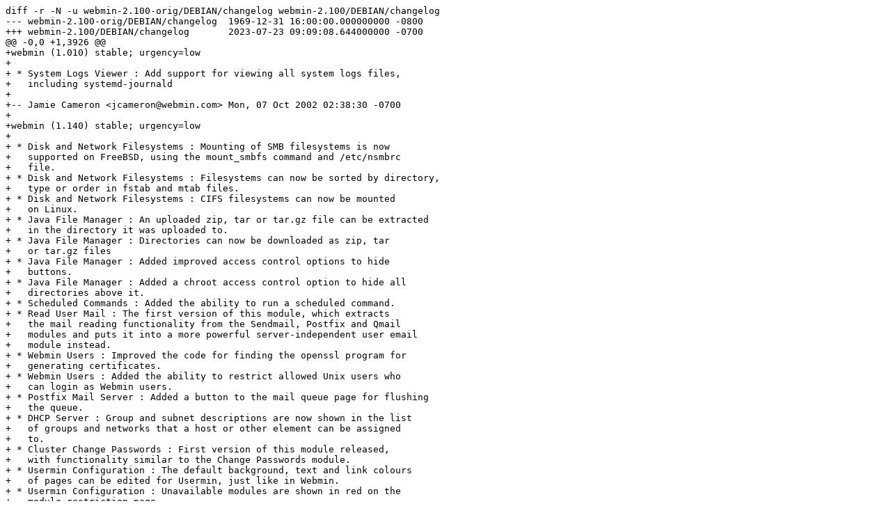

--- FILE ---
content_type: text/plain; charset=UTF-8
request_url: https://download.webmin.com/download/deb/webmin_2.100.diff
body_size: 228124
content:
diff -r -N -u webmin-2.100-orig/DEBIAN/changelog webmin-2.100/DEBIAN/changelog
--- webmin-2.100-orig/DEBIAN/changelog	1969-12-31 16:00:00.000000000 -0800
+++ webmin-2.100/DEBIAN/changelog	2023-07-23 09:09:08.644000000 -0700
@@ -0,0 +1,3926 @@
+webmin (1.010) stable; urgency=low
+
+ * System Logs Viewer : Add support for viewing all system logs files,
+   including systemd-journald
+
+-- Jamie Cameron <jcameron@webmin.com> Mon, 07 Oct 2002 02:38:30 -0700
+
+webmin (1.140) stable; urgency=low
+
+ * Disk and Network Filesystems : Mounting of SMB filesystems is now
+   supported on FreeBSD, using the mount_smbfs command and /etc/nsmbrc
+   file.
+ * Disk and Network Filesystems : Filesystems can now be sorted by directory,
+   type or order in fstab and mtab files.
+ * Disk and Network Filesystems : CIFS filesystems can now be mounted
+   on Linux.
+ * Java File Manager : An uploaded zip, tar or tar.gz file can be extracted
+   in the directory it was uploaded to.
+ * Java File Manager : Directories can now be downloaded as zip, tar
+   or tar.gz files
+ * Java File Manager : Added improved access control options to hide
+   buttons.
+ * Java File Manager : Added a chroot access control option to hide all
+   directories above it.
+ * Scheduled Commands : Added the ability to run a scheduled command.
+ * Read User Mail : The first version of this module, which extracts
+   the mail reading functionality from the Sendmail, Postfix and Qmail
+   modules and puts it into a more powerful server-independent user email
+   module instead.
+ * Webmin Users : Improved the code for finding the openssl program for
+   generating certificates.
+ * Webmin Users : Added the ability to restrict allowed Unix users who
+   can login as Webmin users.
+ * Postfix Mail Server : Added a button to the mail queue page for flushing
+   the queue.
+ * DHCP Server : Group and subnet descriptions are now shown in the list
+   of groups and networks that a host or other element can be assigned
+   to.
+ * Cluster Change Passwords : First version of this module released,
+   with functionality similar to the Change Passwords module.
+ * Usermin Configuration : The default background, text and link colours
+   of pages can be edited for Usermin, just like in Webmin.
+ * Usermin Configuration : Unavailable modules are shown in red on the
+   module restriction page.
+ * Scheduled Cron Jobs : Environment variables can be edited in user
+   Cron files, and jobs and variable settings moved around.
+ * Filesystem Backup : Backup emails are now send using the Read User
+   Mail module, removing any dependency on the Sendmail module.
+ * BIND DNS Server : A new Module Config option is available to define
+   extra DNS record types for the module to support in a generic way.
+   This allows user who want to create obscure types like NAPTR, KEY
+   and so on to do so.
+ * System and Server Status : Status emails are now send using the Read
+   User Mail module, removing any dependency on the Sendmail module.
+ * PPP Dialup Client : Added a button for having a PPP connection started
+   at boot time, by automatically creating an init script.
+ * Software Packages : Packages can now be installed directly from yum,
+   if installed.
+ * Software Packages : The entire system can also be upgraded from yum.
+ * Perl Modules : When installing Perl modules from CPAN, an option is
+   available to have any dependencies automatically downloaded and installed
+   as well.
+ * Network Configuration : Added support for Slackware Linux.
+ * Fetchmail Mail Retrieval : A new form has been added for creating
+   and scheduling a Cron job to run Fetchmail, as an alternative to running
+   the daemon
+
+-- Jamie Cameron <jcameron@webmin.com> Mon, 05 Apr 2004 16:26:01 -0700
+
+webmin (1.150) stable; urgency=low
+
+ * Network Configuration : Fixed support for Slackware Linu 9.1, which
+   uses a different configuration file.
+ * Network Configuration : Added an option to update /etc/hosts when
+   changing the system's hostname.
+ * Network Configuration : Fixed virtual interface numbering on Solaris.
+ * Network Configuration : Added links from ppp* interfaces to the actual
+   modules that handle them, like PPPP Dialin Client or ADSL Client.
+ * Network Configuration : Added support for boot-time address range
+   interfaces on Redhat and similar Linux distributions.
+ * MySQL Database Server : The not null flag and a default value can
+   be specified for fields in new tables.
+ * MySQL Database Server : The form for creating an initial table in
+   a new database is now the same as the one for adding a table to an
+   existing database.
+ * Shorewall Firewall : Added buttons for adding rules or other table
+   entries above or below an existing entry.
+ * Shorewall Firewall : Added support for OpenVPN and generic tunnels.
+ * Network Services : Added buttons to the module's main page for enabling
+   or disabling multiple services at once.
+ * BSD Firewall : First version of this module, which can manage a BSD
+   IPFW firewall. Allows the creation, and editing of rules, and supports
+   all actions and the most common conditions and options. Thanks to
+   Olav Berge for sponsoring this module.
+ * CD Burner : Audio CDs can now be burned from WAV and OGG files as
+   well as MP3s.
+ * Samba Windows File Sharing : Added an option to create a share's directory
+   when adding the share.
+ * Filesystem Backup : Added support for backups that span multiple tapes.
+   The user will be notified by email when a tape change is needed, after
+   which is link on the module's main apge can be clicked to signal that
+   the backup should continue.
+ * Filesystem Backup : Added access control options to restrict a user
+   to only performing backups or restores, or limit the directories he
+   is allowed to backup. Thanks for Martin Mewese for sponsoring these
+   two features.
+ * Filesystem Backup : Added the ability to use tar for backups instead
+   of dump commands, on Linux and FreeBSD. Tar will be used automatically
+   for filesystems that do not have a dump command (like reiserfs), and
+   can be enabled for all filesystems on the Module Config page.
+ * Linux RAID : Added support for using the MDADM tools to manage RAID
+   devices, instead of the standard Linux RAID programs. This also allows
+   partitions to be added to or removed from a RAID device after creation.
+   Thanks to Thomas Stalder for sponsoring this feature.
+ * Linux RAID : Added a button for mounting a RAID device.
+ * Disk Quotas : Fixed a bug that prevented the editing of quotas on
+   loopback filesystems under Linux.
+ * BIND DNS Server : Added an ACL option to limit allowed record types.
+ * BIND DNS Server : Views are now added to the file specified in the
+   Module Config, rather than to named.conf.
+ * BIND DNS Server : The file in Module Config for new views and zones
+   is only used if it is included into named.conf.
+ * Logical Volume Management : Added a button for mounting a logical
+   volume.
+ * Usermin Configuration : Module update emails are now sent using the
+   Read User Mail module.
+ * PPTP VPN Client : Moved code for connecting a PPTP tunnel to a separate
+   function, so it can be called by other modules.
+ * QMail Mail Server : Removed the mail reading feature, as this functionality
+   has been moved to the Read User Mail module.
+ * Users and Groups : Added options for having the UID automatically
+   computed based on the username, either by a checksum or using an external
+   program.
+ * System Time : A cron job can now be created to sync the system time
+   against an NTP or Unix time server.
+ * Sendmail Mail Server : Removed the mail reading feature and associated
+   ACLs, as this functionality has been moved to the Read User Mail module.
+ * Custom Commands : Added an option to have environment variable substitution
+   done on edited filenames.
+ * Postfix Mail Server : Added the ability to search the mail queue.
+ * Postfix Mail Server : Removed the mail reading feature and associated
+   ACLs, as this functionality has been moved to the Read User Mail module.
+ * Partitions on Local Disks : Disk and partition sizes are now shown
+   in GB, where possible.
+ * Partitions on Local Disks : Added a button for mounting a partition.
+ * Webmin Configuration : Module update emails are now sent using the
+   Read User Mail module.
+ * Webmin Configuration : Added a new option to the Webmin Modules page
+   for installing a third-party module from thirdpartymodules.webmin.com.
+ * Webmin Configuration : Added a field to the Index Page Options page
+   for specifying a module to redirect users to immediately after logging
+   in.
+ * Protected Web Directories : Added the ability to synchronize Unix
+   users with protected directory users, configurable for each directory.
+ * ProFTPD Server : Added 'Apply Changes' link to all pages, just like
+   in the Apache module.
+
+-- Jamie Cameron <jcameron@webmin.com> Thu, 03 Jun 2004 16:17:54 -0700
+
+webmin (1.160) stable; urgency=low
+
+ * DHCP Server : Custom option definitions can now be edited, and will
+   be preserved in the configuration file if manually defined.
+ * Read User Mail : Added a basic HTML editor for sending and replying
+   to email in HTML format. Requires Java 1.4+ in the browser. Must be
+   enabled on the Module Config page, as it is still rather unstable.
+ * Read User Mail : Included support for SMTP authentication when sending
+   email, configurable on the Module Config page.
+ * Webmin Users : Added a Module Config option for an alternate user
+   and group list display, which takes up less space on systems with
+   a large number of Webmin users.
+ * Disk and Network Filesystems : Added support for NFS version 4 on
+   Linux, thanks to code contributed by Frederic Jolly.
+ * Webmin Configuration : Added an option to the Authentication page
+   for enabling the use of MD5 encrypted passwords for Webmin users.
+   These are more secure, and allow longer usable passwords.
+ * Webmin Configuration : Added an option to the Proxy Servers page for
+   specifying a source IP address for all network connections.
+ * Bootup and Shutdown : On operating systems like FreeBSD and AIX that
+   have a script which is run at system shutdown time, this script can
+   now be edited. It will also be updated by the enable_at_boot and disable_at_boot
+   functions to run any shutdown-time code for newly created actions.
+ * Bootup and Shutdown : Added an access control option to allow only
+   the starting and stopping of actions, but not editing.
+ * System Time : Multiple time servers can now be entered to sync with.
+ * QMail Mail Server : Added an option to the autoreply file editing
+   page for specifying addresses to never auto-repond to. Accepts wildcards
+   like *@foo.com or fred@*.
+ * CD Burner : Added detailed access control to limit a Webmin user to
+   only using certain existing burn profiles, or to create profiles limited
+   to selected directories.
+ * System and Server Status : Added a new monitor type for checking on
+   RAID devices.
+ * Filesystem Backup : Improved layout of dump form.
+ * Apache Webserver : Added an option when creating a virtual server
+   to add a <Directory> section allowing access to its document root.
+ * Apache Webserver : Included support for the optional mod_bandwidth
+   Apache module and it's directives.
+ * Apache Webserver : Included support for the optional mod_dav Apache
+   module.
+ * PostgreSQL Database Server : Added a button on the module's main page
+   for backing up all databases, either immediately or on schedule.
+ * PostgreSQL Database Server : When using PostgreSQL version 7.4 or
+   later, users can now be re-named.
+ * PostgreSQL Database Server : A Webmin user who has been set up to
+   login to PostgreSQL as a different user will now be prompted to login
+   if his password set in the Webmin Users module incorrect.
+ * PostgreSQL Database Server : Added an access control restriction to
+   limit the number of databases a Webmin user can own.
+ * PostgreSQL Database Server : Fields can now be deleted from a table
+   by clicking the Delete button on the field details page, rather than
+   using the complex field-removal form.
+ * Shorewall Firewall : Added the ability to edit the blacklist table.
+ * Software Packages : The package update system (YUM, APT or Redhat
+   Network) can now be selected on the Module Config page, rather than
+   being always detected automatically.
+ * Squid Proxy Server : Added support for the header_access directive
+   in Squid 2.5, which can be used to limit the HTTP headers passed through
+   for different requests.
+ * MySQL Database Server : Added a button on the module's main page for
+   backing up all databases, either immediately or on schedule.
+ * MySQL Database Server : A Webmin user who has been set up to login
+   to MySQL as a different user will now be prompted to login if his
+   password set in the Webmin Users module incorrect.
+ * MySQL Database Server : Added an access control restriction to limit
+   the number of databases a Webmin user can own.
+ * MySQL Database Server : Fields can now be specified as unsigned when
+   creating a table.
+ * Postfix Mail Server : Added an option to the autoreply file editing
+   page for specifying addresses to never auto-repond to. Accepts wildcards
+   like *@foo.com or fred@*.
+ * Custom Commands : Added an option to clear Webmin-related environment
+   variables before running a command.
+ * LDAP Users and Groups : Updated the Module Config setting for password
+   encryption to support both standard Unix MD5 and the MD5 variant output
+   by the slappasswd program.
+ * LDAP Users and Groups : When a user's home directory is a symlink,
+   both the target of the link and the link itself are deleted.
+ * LDAP Users and Groups : Added the ability to edit shadow password
+   attributes for Unix users. Thanks to Stephan Borg for this and the
+   following feature.
+ * LDAP Users and Groups : Added the ability to re-name a Unix group.
+ * Sendmail Mail Server : Added an option when creating a Domain Routing
+   entry to forward mail to a domain and all hosts in it.
+ * Sendmail Mail Server : Added an option to the autoreply file editing
+   page for specifying addresses to never auto-repond to. Accepts wildcards
+   like *@foo.com or fred@*.
+ * Printer Administration : Ported the module to AIX, to manage it's
+   native /etc/qconfig file and driver system.
+ * NFS v4 Exports : Added an option to determine if NFS writes to an
+   export are immediately written to disk or not.
+ * NFS v4 Exports : Added support for NFS version 4, thanks to code contributed
+   by Frederic Jolly.
+ * Squid Report Generator : First version of this module, which can configure,
+   run and schedule the Sarg Squid log report generation tool. Thanks
+   to Omar Armas for sponsoring the development of this module.
+ * Logical Volume Management : Added support for LVM2, as used in the
+   new 2.6 Linux kernel.
+ * Users and Groups : When full user details are displayed, added checkboxes
+   and a button for deleting multiple users at once.
+ * Users and Groups : Added a similar button for deleting multiple groups
+   at once too.
+ * Users and Groups : User batch data can now be pasted into a text box,
+   in addition to uploading a file or selecting a file on the server.
+ * Users and Groups : When a user's home directory is a symlink, both
+   the target of the link and the link itself are deleted.
+ * Users and Groups : Added a Module Config option to set the default
+   for the create, modify and delete in other modules options.
+ * NFS Exports : Added an option to determine if NFS writes to an export
+   are immediately written to disk or not.
+ * NFS Exports : Added support for NFS version 4, thanks to code contributed
+   by Frederic Jolly.
+ * BIND DNS Server : Added a button for selecting a free IP address when
+   adding Address records, and a Module Config page option for entering
+   IP allocation ranges.
+ * BIND DNS Server : Added basic support for delegation-only zones.
+ * BIND DNS Server : Created two new bind8-lib.pl functions for creating
+   and deleting slave zones, for use by remote callers to avoid transferring
+   large amounts of data via RPC calls.
+ * BIND DNS Server : If the rndc command is installed but does not re-load
+   a zone properly, the ndc command will be attempted as well if possible.
+ * Disk Quotas : Quotas and usage are now displayed in bytes, kB, MB
+   or GB where appropriate, instead of always kilobytes.
+ * Disk Quotas : The quotaon -p command is now used to determine if quotas
+   are active or not for some filesystem, which is faster and more reliable.
+ * Samba Windows File Sharing : Added a page for binding the Samba server
+   to a Windows domain.
+ * Network Configuration : Added checks on Linux to prevent interfaces
+   with IPs that are already in use from being added, as this is not
+   allowed by the OS.
+ * Cluster Webmin Servers : Added the ability to create Webmin users
+   and groups on one or several servers, rather than on all servers at
+   once.
+ * Cluster Software Packages : When displaying the details of a package,
+   the version numbers from each of the hosts it is installed on is shown.
+
+-- Jamie Cameron <jcameron@webmin.com> Sun, 05 Sep 2004 03:12:10 -0700
+
+webmin (1.170) stable; urgency=low
+
+ * Filesystem Backup : Added module configuration option to prevent prompting
+   for a new tape if the curent one runs out of space.
+ * Bandwidth Monitoring : First version of this module, which can setup
+   firewall rules and a syslog entry to capture all traffic received
+   by your system on an external interface. The module can then be used
+   to generate reports on this traffic, by host, port and time.
+ * BIND DNS Server : Added a Module Config option to control whether
+   or not the PID file is under the chroot directory.
+ * Disk Quotas : Email notification can be set up for users that are
+   close to or have reached their soft or hard limit, on a per-filesystem
+   basis.
+ * Samba Windows File Sharing : Added a new options page for configuring
+   Winbind-related settings.
+ * Linux Firewall : Added button for re-setting the firewall to a default
+   configuration.
+ * Linux Firewall : Added module configuration options for commands to
+   run before and after the firewall is applied.
+ * Linux Firewall : The firewall configuration can now be copied automatically
+   to multiple hosts in a cluster, and will be applied on all hosts when
+   the the Apply button is clicked. Like other cluster features in Webmin,
+   this requires that the servers be first setup in the Webmin Servers
+   Index module.
+ * Shorewall Firewall : Added a button for manually editing a table file.
+ * Shorewall Firewall : Added simple access control, written by Stephen
+   Carville.
+ * Squid Proxy Server : Added buttons on main page for stopping, starting
+   and re-starting Squid.
+ * Squid Proxy Server : Added support for editing the refresh_pattern
+   directive.
+ * PostgreSQL Database Server : Added the ability to select which tables
+   to include when making a backup.
+ * MySQL Database Server : Added the ability to select which tables to
+   include when making a backup.
+ * MySQL Database Server : When viewing table data, the Advanced Search
+   button can be used to perform and/or searches on multiple fields.
+ * Cluster Copy Files : First version of this module, which can copy
+   multiple files on schedule to servers in a Webmin cluster.
+ * Network Configuration : Added the ability to configure static routes
+   on Debian systems.
+ * Network Configuration : Fixed bugs that prevented the module from
+   working on SuSE 9.0+, and made it visible on those distributions again.
+ * Postfix Mail Server : Added an icon for checking the current Postfix
+   configuration.
+ * Webalizer Logfile Analysis : Added support for Include* Webalizer
+   directives.
+ * DHCP Server : Added support for SLP-related client options (thanks
+   to Alexandre Racine).
+ * LDAP Users and Groups : Added API functions for managing users and
+   groups, with the same interface as those in the Users and Groups module.
+ * LDAP Users and Groups : IMAP folders to create can now contain spaces.
+ * Sendmail Mail Server : Added the ability to edit From:, To: and Connect:
+   tags in Spam Control rules.
+ * Read User Mail : Added buttons for reporting a message as spam and
+   adding the sender to the global SpamAssassin blacklist.
+ * Webmin Users : When editing a Webmin user or group, modules are now
+   displayed under category headings.
+ * Users and Groups : Added a checkbox for temporarily disabling a user,
+   by putting an ! in front of its encrypted password.
+ * System Time : On Linux, FreeBSD and Solaris systems, the timezone
+   can now be edited.
+ * Webmin Actions Log : Added access control to limit which modules and
+   users actions are visible for.
+ * Backup Configuration Files : First version of this module, which can
+   backup the configuration files of other Webmin modules.
+
+-- Jamie Cameron <jcameron@webmin.com> Fri, 12 Nov 2004 20:00:55 -0800
+
+webmin (1.180) stable; urgency=low
+
+ * Printer Administration : Added support for direct TCP connection printers
+   on Solaris.
+ * Printer Administration : Added a new driver system for Solaris 10,
+   which can use the numerous Foomatic .ppd files supplied with that
+   OS.
+ * Webmin Configuration : Create the File Locking page, which can be
+   used to limit Webmin's .lock file creation to certain directories
+   or disable it altogether.
+ * Partitions on Local Disks : Changed the way information about SCSI
+   disks is retrieved, to make it more reliable. Instead of reading /proc/scsi/scsi,
+   files under /proc/scsi/sg are used instead.
+ * Webmin Users : Added a button to the user editing page for switching
+   the current Webmin login to that user, without needing to know his
+   password.
+ * Read User Mail : Added button for deleting all mail in a folder (disabled
+   by default in the Module Config).
+ * LDAP Users and Groups : Added support for pre- and post- change scripts,
+   set on the Module Config page.
+ * LDAP Users and Groups : Added Module Config options to set defaults
+   for Samba and LDAP options.
+ * LDAP Users and Groups : Added a Module Config option to select sources
+   for the shell list. This can speed up display of the user editing
+   form if the database has a large number of users.
+ * LDAP Users and Groups : Copied the batch user creation, modification
+   and deletion feature from the Users and Groups module to this one.
+ * LDAP Users and Groups : Improved support for systems that are not
+   using NSS to get Unix users and groups from the LDAP database being
+   managed.
+ * LDAP Users and Groups : Added Module Config options for overriding
+   those in the Users and Groups module.
+ * Users and Groups : Added a Module Config option to select sources
+   for the shell list.
+ * IPsec VPN Configuration : Added pages for viewing and editing secret
+   keys, both RSA and private shared key.
+ * Bootup and Shutdown : Added buttons for starting and enabling actions
+   at boot, and stopping and disabling.
+ * Usermin Configuration : Added page showing current Usermin logins,
+   with the ability to cancel sessions.
+ * Disk Quotas : Added Module Config option to display quota percentages,
+   and mark those that are over some limit (thanks to Christophe Chisogne).
+ * Filesystem Backup : When scheduling a dump, it can be specified to
+   run after the completion of another backup dump. This makes it easy
+   to backup multiple directories to a single tape.
+ * Filesystem Backup : When creating a TAR format backup, multiple directories
+   can be entered.
+ * Bandwidth Monitoring : Added the ability to specify multiple ports
+   with a range like 100-200.
+ * Scheduled Cron Jobs : Added option to move an existing environment
+   variable to the top of a user's list.
+ * System and Server Status : Added support for sending SNMP traps when
+   scheduled monitoring detects that a service has gone down. This requires
+   the Net::SNMP Perl module be installed.
+ * System and Server Status : Other Webmin modules can now defined custom
+   monitor types, by including a status_monitor.pl script. This must
+   contain the functions documented in status_monitor_api.pl in this
+   module's directory.
+ * System and Server Status : Added a field for specifying the number
+   of times a service must be detected as down before an email message
+   is sent or other action taken.
+ * PostgreSQL Database Server : When viewing table data, the Advanced
+   Search button can be used to perform and/or searches on multiple fields.
+ * SMART Drive Status : First version of this module, which can display
+   the status of IDE hard drives that support SMART.
+ * Cluster Software Packages : Added a page for comparing two or more
+   systems, to check for mismatches between installed packages.
+ * Squid Proxy Server : Added icon for setting up transparent proxying,
+   by creating needed firewall rules and Squid directives.
+ * Software Packages : Added support for the Blastwave contributed Solaris
+   package management installed, pkg-get.
+ * Shorewall Firewall : Improved access control, to limit which Shorewall
+   tables a user can edit.
+ * Cluster Copy Files : Added the ability to specify directories to copy,
+   which will be recursively transferred to the remote servers.
+ * Cluster Copy Files : Added an option to copy files into the destination
+   directory, rather than preserving their full paths.
+ * Running Processes : On Solaris and Linux systems with the truss or
+   strace commands installed, a new Trace Process button appears on the
+   process information page. When clicked, a real-time view of the system
+   calls made by the process is displayed, either using a Java applet
+   or simple text depending on the module configuration.
+ * Network Configuration : Added display of currently active routes on
+   routing page.
+ * Cluster Webmin Servers : Added form for installing updated Webmin
+   modules on all managed systems at once.
+
+-- Jamie Cameron <jcameron@webmin.com> Mon, 24 Jan 2005 14:17:25 -0800
+
+webmin (1.190) stable; urgency=low
+
+ * BIND DNS Server : Added a new display mode for the zones list - an
+   expandable tree categorized by parent domain.
+ * Filesystem Backup : A password can now be specified for remote backups
+   and restores via SSH, on Linux and BSD systems.
+ * Samba Windows File Sharing : Added an option on the user synchronization
+   page for setting the group SID or RID for new users.
+ * Linux Firewall : Added button for deleting multiple rules from list.
+ * Linux Firewall : Added several new access control options for limiting
+   allowed actions, cluster management, and creation and deletion of
+   chains.
+ * System and Server Status : Status email messages now include the failed
+   service in the subject line.
+ * System and Server Status : Added new monitor type for lm_sensors variables,
+   such as fan speed and CPU temperature.
+ * BSD Firewall : Added button for deleting multiple rules from list.
+ * PostgreSQL Database Server : Improved support for editing tables in
+   schemas, and granting privileges on them.
+ * Shorewall Firewall : Added Module Config page options for commands
+   to run before and after starting, applying and refreshing Shorewall.
+ * Squid Proxy Server : An interface to listen on for transparent proxying
+   can now be selected instead of specifying a network address.
+ * Software Packages : On Solaris systems, packages can now be installed
+   from a directory or local filesystem wildcard.
+ * Change Passwords : If a user exists in the LDAP database instead of
+   the local password file, he will be updated there instead.
+ * Apache Webserver : Added support for php_admin_value and php_admin_flag
+   PHP4 directives.
+ * Apache Webserver : When adding a virtual server, the module will check
+   to ensure that it is actually available to Apache. This avoids problems
+   with the 'File or directory to add virtual servers to' option on the
+   Module Config page being set to something bogus.
+ * Cluster Webmin Servers : The 'install on hosts that don't have it'
+   menu option now respects module versions.
+ * Kerberos5 : First version of this module, for managing Kerberos client
+   settings.
+ * Protected Web Directories : Added SHA1 encryption support.
+ * Disk and Network Filesystems : Added additional access control options
+   to limit filesystems and associate mounts with users.
+ * Webmin Configuration : Added a new option on the logging page for
+   recording the full contents of changed files.
+ * Webmin Configuration : Scheduled updates can now be downloaded at
+   any time configurable using Cron, by enabling a new option on the
+   Module Config page.
+ * Read User Mail : Added support for two new mail systems - VPopMail
+   and Qmail+LDAP. Both of these access mail for users in external databases,
+   rather than Unix users.
+ * Webmin Users : Added module hiding button to the group page, as in
+   the user page.
+ * LDAP Users and Groups : Groups can now be now be flagged as Samba
+   groups, which adds the sambaGroup object class.
+ * LDAP Users and Groups : Multiple object classes for IMAP users can
+   now be specified.
+ * LDAP Users and Groups : If more than one LDAP server host is listed
+   in the configuration file, they will be tried in turn until a successful
+   connection is made.
+ * idmapd daemon : First version of this module, for managing the NFS
+   ID mapping daemon, developed by Frederic Jolly.
+ * Users and Groups : Added an option on the Module Config page to show
+   the last login time for users.
+ * IPsec VPN Configuration : Added support for some new ipsec.conf directives,
+   like nat_traversal, keyingtries, esp and auth.
+ * Webmin Actions Log : Added button for rolling back all files changed
+   by some action, where the information is available.
+ * Usermin Configuration : Scheduled updates can now be downloaded at
+   any time configurable using Cron, by enabling a new option on the
+   Module Config page.
+ * IPFilter Firewall : First version of this module, which can manage
+   an IPfilter firewall. Allows the creation, and editing of rules, and
+   supports all actions and the most common conditions and options.
+
+-- Jamie Cameron <jcameron@webmin.com> Sat, 26 Mar 2005 01:35:32 -0800
+
+webmin (1.200) stable; urgency=low
+
+ * Network Configuration : Added some access control options to limit
+   what features of an interface can be edited, and to force both boot-time
+   and active interfaces to be edited at once.
+ * Network Configuration : Improved support for virtual interfaces on
+   FreeBSD, where the interface ordering is inconsistent.
+ * Apache Webserver : ProxyPass and ProxyPassReverse directives can now
+   use the ! option to prevent proxying for some path.
+ * Cluster Webmin Servers : User and module refreshes can now be limited
+   to a single host or members of a group.
+ * Cluster Webmin Servers : Groups can now be selected when synchronizing
+   users and groups.
+ * Cluster Users and Groups : User and group refreshes can now be limited
+   to a single host or members of a group.
+ * Cluster Users and Groups : Groups can now be selected when synchronizing
+   users and groups.
+ * PostgreSQL Database Server : Added support for allowed hosts using
+   CIDR netmask format, and IPv6 addresses.
+ * Cluster Software Packages : Package refreshes can now be limited to
+   a single host or members of a group.
+ * System and Server Status : Improved support for remote monitoring
+   for SMART and RAID.
+ * System and Server Status : Remote monitors now use the remote hostname
+   instead of the local hostname in the email message.
+ * CD Burner : IDE CDROM devices are shown in the device list on Linux
+   2.6 systems, which support burning directly via IDE rather than using
+   SCSI emulation.
+ * Scheduled Cron Jobs : Added a module configuration option to display
+   the schedule for each job on the main page.
+ * Scheduled Cron Jobs : Added another option to display the current
+   running status of each job.
+ * BIND DNS Server : Slave zones now display the last date on which they
+   were transferred.
+ * BIND DNS Server : When using date-based SOAs, the starting number
+   for the serial can be specified in the module configuration.
+ * BIND DNS Server : Added button for re-downloading the root zone nameservers,
+   which may occasionally change.
+ * Bandwidth Monitoring : This module will now work with FreeBSD's IPFW
+   firewall too, although data counts may not be completely accurate
+   as individual packet sizes are not logged. Instead, only the average
+   packet size for each hour is available.
+ * Bandwidth Monitoring : Firewall rules are now correctly created even
+   when using Shorewall, by adding them to the /etc/shorewall/start file.
+ * Bandwidth Monitoring : The module now also supports the IPFilter firewall,
+   although counts may not be accurate on fast network interfaces, as
+   IPFilter appears to not log all packets.
+ * PPTP VPN Client : A PPTP tunnel can now be configured to activate
+   at boot time.
+ * Usermin Configuration : Trusted referers for Usermin can now be edited.
+ * Sendmail Mail Server : Quarantined messages in the mail queue are
+   now visible.
+ * Webmin Users : Users and groups can now be backed up using the Backup
+   Configuration Files module.
+ * Postfix Mail Server : Added support for the mynetworks_style option.
+ * Webmin Configuration : Added an option to the Authentication page
+   for enabling full PAM conversations at login, which may be necessary
+   on systems that request more than just a username and password.
+ * Java File Manager : Added checkbox for saving text files in DOS mode.
+ * Java File Manager : Users can now be prevented from accessing certain
+   directories by a new option on the access control page.
+
+-- Jamie Cameron <jcameron@webmin.com> Sun, 10 Apr 2005 21:05:58 -0700
+
+webmin (1.210) stable; urgency=low
+
+ * Cluster Software Packages : Packages can be installed from APT, YUM
+   or other supported package systems on multiple hosts at once.
+ * Perl Modules : On systems that use RPM packages, modules installed
+   from RPMs will be displayed in the list as well.
+ * BSD Firewall : The firewall configuration can now be copied automatically
+   to multiple hosts in a cluster, and will be applied on all hosts when
+   the the Apply button is clicked. Like other cluster features in Webmin,
+   this requires that the servers be first setup in the Webmin Servers
+   Index module.
+ * Fetchmail Mail Retrieval : The Scheduled Checking page is now available
+   even when the module is configured to manage Fetchmail for all users
+   on the system, and can setup a Cron job to fetch mail for all users.
+ * Cluster Usermin Servers : First version of this module, which can
+   manage multiple Usermin servers from a single interface.
+ * Solaris Zones : First version of this module, for creating and managing
+   Zones on a Solaris 10 system.
+ * Network Configuration : Interfaces used by Solaris zones are now recognized,
+   and cannot be editing using this module (the Zones module must be
+   used instead).
+ * Network Configuration : On Solaris systems, interfaces configured
+   using DHCP can now be properly activated.
+ * BIND DNS Server : Basic information about all domains is now kept
+   in a separate cache file, which can be read faster than the primary
+   named.conf file. This speeds up the zone list and editing of records
+   on systems that have a large number of domains.
+ * BIND DNS Server : More than one slave server to add new master zones
+   to can now be defined, and zones will be added, deleted and applied
+   on all at once. When a slave is added, existing master zones can also
+   be converted to new slave zones on it.
+ * BIND DNS Server : Multiple master, slave or forward zones can now
+   be created at once from a batch file, using a new link on the module's
+   index page.
+ * BIND DNS Server : When a list view is used for zones, several can
+   now be selected at once and deleted using a single button.
+ * Linux RAID : RAID devices can now be easily mounted as virtual memory.
+ * Log File Rotation : Updated the UI to disable non-editable fields.
+ * Log File Rotation : Added a button on the Edit Log File page for forcing
+   the immediate rotation of just one log.
+ * Samba Windows File Sharing : The smbstatus and smbpasswd programs
+   are now run with an option to specify the Samba configuration file,
+   for sites running multiple Samba instances or using a non-standard
+   config file.
+ * Linux Firewall : Additional IPtables modules can now be specified
+   when editing a rule.
+ * Users and Groups : MD5 password encryption is now used on Solaris,
+   when configured in policy.conf.
+ * Printer Administration : Improved support for AIX, so that printer's
+   enabled status can be properly shown and edited.
+ * Protected Web Directories : Added the ability to manage groups too,
+   and to specify which users and groups from the password file are allowed.
+ * Postfix Mail Server : The header_checks table for rejecting or redirecting
+   email based on its headers can now be edited.
+ * HTTP Tunnel : First version of this module, which allows access to
+   any URL tunnelled via the Webmin server.
+ * Sendmail Mail Server : Added a button for flushing quarantined messages
+   from the queue.
+ * RBAC and Projects : First version of this module, which can manage
+   user attributes, profiles, authorizations and the system policy. Currently
+   only supports Solaris, which is the only OS that includes RBAC as
+   standard.
+ * RBAC and Projects : Added support for managing projects as well, to
+   limit resource use on a per-user basis. Also added a page for showing
+   currently active resource controls.
+ * LDAP Users and Groups : Added Module Config page options for extra
+   properties for LDAP groups, similar to those for users.
+ * PostgreSQL Database Server : Added a Module Config option to specify
+   the encoding for database content.
+ * Shorewall Firewall : Added support for standard Shorewall actions
+   on the rules page.
+ * Squid Proxy Server : When creating an ACL, an external filename can
+   be specified for storing the matching values.
+ * MySQL Database Server : Added a Module Config option to specify the
+   encoding for database content.
+ * SpamAssassin Mail Filter : Added a new icon for re-configuring where
+   Procmail delivers mail classifies as Spam.
+ * Cluster Copy Files : A command to run on remote hosts after copying
+   files can now be specified.
+ * Running Processes : Added a search option for finding processes by
+   remote or local IP address.
+ * Running Processes : Task IDs and zone names are now shown on Solaris,
+   and processes can be viewed categorized by zone.
+ * Apache Webserver : When first using the module, users will no longer
+   be forced to select which Apache modules are installed - instead,
+   this is detected automatically.
+ * Apache Webserver : Added a Module Config option for specifying the
+   filename template for new virtual server conf files, instead of always
+   using DOMAINNAME.conf
+ * Apache Webserver : When a virtual server in it's own private config
+   file is deleted, the entire file will be removed to avoid leaving
+   empty .conf files around.
+ * System and Server Status : Added monitors for NUT UPS values and mail
+   queue length.
+ * System Time : Command-line options for the hwclock command can now
+   be specified on the Module Config page.
+ * System Time : Added an API for getting and setting the system and
+   hardware times, for calling by other modules.
+ * IPFilter Firewall : The firewall configuration can now be copied automatically
+   to multiple hosts in a cluster, and will be applied on all hosts when
+   the the Apply button is clicked. Like other cluster features in Webmin,
+   this requires that the servers be first setup in the Webmin Servers
+   Index module.
+ * IPFilter Firewall : Added the ability to view and edit NAT rules,
+   so that you can setup masquerading and port redirection.
+ * Usermin Configuration : Additional SSL certificates for Usermin can
+   now be defined for different local IP addresses. This can be useful
+   for sites doing SSL virtual hosting that want to share the same certificate
+   between Apache and Webmin for the same address.
+ * Webmin Configuration : Additional SSL certificates can now be defined
+   for different local IP addresses. This can be useful for sites doing
+   SSL virtual hosting that want to share the same certificate between
+   Apache and Webmin for the same address.
+ * Webmin Configuration : Added a checkbox to the upgrade form to terminate
+   other Webmin sessions, to prevent mismatches between forms and programs
+   in the old and new versions.
+ * Disk and Network Filesystems : The priority for swap files and devices
+   can now be edited on Linux.
+ * Partitions on Local Disks : Linux swap partitions can now be easily
+   mounted as virtual memory.
+ * DHCP Server : Improved support for DDNS (thanks to Johannes Franken
+   <jfranken@jfranken.de>, including editors for the zone- and key-directives
+   (new with dhcpd3), new scope-option "client-updates" (new with dhcpd3),
+   and a text editor for dhcpd.conf
+ * Webmin Users : Users and groups with the same name can now be created.
+   Internally, Webmin now uses .gacl files instead of .acl to store group
+   ACL settings.
+ * Read User Mail : Added a Module Config option (on by default) to get
+   the From: address for users from Virtualmin, if installed.
+
+-- Jamie Cameron <jcameron@webmin.com> Wed, 01 Jun 2005 23:35:19 -0700
+
+webmin (1.220) stable; urgency=low
+
+ * Disk Quotas : When editing user and group quotas, you can now select
+   the units they are in, rather than always entering in kB.
+ * Disk Quotas : The email message sent to users who are over quota can
+   now be modified on the Module Config page.
+ * BIND DNS Server : Added a new page for setting up RNDC on BIND version
+   9, so that individual zones can be reloaded.
+ * BIND DNS Server : Updated the Control Interface Options to be more
+   consistent with the rest of the module.
+ * BIND DNS Server : Added support for easily creating SPF records. Even
+   though these are really TXT records, they now appear as a separate
+   type in this module.
+ * Filesystem Backup : Added options on Linux systems to verify a backup
+   once it is complete, and to re-mount with the noatime option when
+   backing up.
+ * System and Server Status : The notification methods (email, pager,
+   snmp) for each monitor can now be selected individually.
+ * System and Server Status : Added a field on the Edit Monitor page
+   for notifying a custom email address when a particular service is
+   down.
+ * System and Server Status : Added a new monitor type for DNS lookups,
+   to ensure that some server is up and returning the correct address
+   for some hostname.
+ * MySQL Database Server : Added checkboxes and a button to the Edit
+   Database page for dropping multiple tables at once.
+ * MySQL Database Server : Added checkboxes and a button to the module
+   index for dropping multiple databases at once.
+ * Perl Modules : On systems that use Debian packages, modules installed
+   from packages will be displayed in the list as well.
+ * PostgreSQL Database Server : When creating a database, the character
+   set encoding can be specified.
+ * PostgreSQL Database Server : Added a Module Config page option to
+   show the database and table lists using tables rather than icons.
+ * PostgreSQL Database Server : Added checkboxes and a button to the
+   Edit Database page for dropping multiple tables at once.
+ * PostgreSQL Database Server : Added checkboxes and a button to the
+   module index for dropping multiple databases at once.
+ * SSH Server : Added a button on the module's main page for stopping
+   the SSH server.
+ * SpamAssassin Mail Filter : Simplified the Header and Body Tests page,
+   to more easily allow the definition of rules using the header, score
+   and describe directives.
+ * Cluster Copy Files : A command to run before copying can now be specified,
+   and both the before and after commands can be configured to run locally
+   instead of on the remote host.
+ * System Logs : When searching log files, rotated and compressed versions
+   are also included.
+ * Webmin Configuration : Added a new field to the proxy page, for selecting
+   a preferred OSDN mirror site. This is used when updating Webmin and
+   Usermin, and so should be set to whichever mirror is closest to you.
+ * Printer Administration : Added clustering support, so that printers
+   can be created, modified and deleted on multiple hosts at once.
+ * Custom Commands : File editors can how have parameters, which are
+   substituted into the filename before editing.
+ * Read User Mail : Added Module Config options to show the number of
+   messages in each users' inbox and sent-mail folder, and to attached
+   a signature to sent mail.
+ * LDAP Users and Groups : Added access control (configurable in the
+   Webmin Users module) to restrict which users and groups can be managed.
+ * LDAP Users and Groups : Added checkboxes on the main page for deleting
+   multiple users or groups at once.
+ * LDAP Users and Groups : Multiple users can be locked or un-locked
+   at once from the module's main page.
+ * Webmin Users : Enhanced the  Unix User Authentication page to allow
+   different access to be granted to different users and group members.
+ * Postfix Mail Server : Added buttons on the mail queue page to re-queue,
+   hold and un-hold messages.
+ * System Time : When the hardware or system time is not editable due
+   to module access control restrictions, the times are now displayed
+   (but cannot be changed).
+ * Users and Groups : Added a new access control option to restrict users
+   by regular expression.
+ * Users and Groups : Multiple users can be locked or un-locked at once
+   from the module's main page.
+ * Users and Groups : Disabled users now appear in italics in the user
+   list.
+ * PPTP VPN Server : Usernames for active connections are now show, if
+   logged in /var/log/messages.
+ * Webmin Actions Log : Added an index on the Webmin log file, to speed
+   up searching and viewing of log entries.
+
+-- Jamie Cameron <jcameron@webmin.com> Thu, 14 Jul 2005 18:31:41 -0700
+
+webmin (1.230) stable; urgency=low
+
+ * Postfix Mail Server : Added support for the body_checks table, and
+   improved the UI for editing the header_checks table. Thanks to Vincent
+   Ertner for sponsoring this feature.
+ * Postfix Mail Server : Added a button on all map lists to edit the
+   map data file manually.
+ * Sendmail Mail Server : Added fields on the Sendmail Options page for
+   the maximum allowed and bad recipients in a single email.
+ * Read User Mail : All Webmin users can now report spam, rather than
+   just those that have access to the SpamAssassin module.
+ * Webmin Users : Users can now be temporarily locked without their passwords
+   being lost.
+ * LDAP Users and Groups : When creating users from a batch file, a new
+   option is available to create Samba LDAP properties for them as well.
+ * LDAP Users and Groups : Users and groups can be searched using greater-than
+   and less-than comparisons.
+ * Scheduled Commands : Allowed and denied At users can now be managed,
+   on Linux systems.
+ * Custom Commands : Added a new type of command - an SQL query or update
+   that will be performed against a database for which a Perl DBI driver
+   is installed.
+ * Webmin Configuration : Added an option to enable Utmp logging where
+   users login to or logout from Webmin. Requires the User::Utmp Perl
+   module.
+ * Webmin Configuration : Added a form on the Modules page for exporting
+   one or more installed modules as a .wbm.gz file.
+ * Webmin Configuration : Put a button on the main page for submitting
+   information about the OS on this Webmin system to the developers,
+   for tracking how many people use each OS.
+ * Webmin Configuration : Fixed up the proxy servers and downloads page,
+   to prevent problems when the OSDN servers cannot be reached.
+ * Protected Web Directories : Added a new encryption type for protected
+   directories - digest mode, which also uses a more secure password
+   exchange between the web server and browser.
+ * Usermin Configuration : Added an option to enable Utmp logging where
+   users login to or logout from Usermin. Requires the User::Utmp Perl
+   module.
+ * Usermin Configuration : Added an option to have missing home directories
+   automatically created at login time, and to specify their permissions.
+ * Backup Configuration Files : Added checkboxes to control if the Webmin
+   config file for the target modules (in /etc/webmin) and the actual
+   server config files (like httpd.conf) are included in each backup.
+ * Backup Configuration Files : Added a button on the Edit Backup page
+   to execute it immediately.
+ * Backup Configuration Files : Extra files to include in each backup
+   that are not associated with any module can now be manually entered.
+ * Users and Groups : Added a Module Config option to specify the real
+   base for home directories to create, such as /export/home on systems
+   using an automounter.
+ * System and Server Status : Added a monitor option to have it skipped
+   if some other monitor is down.
+ * System and Server Status : Internationalized the status emails, so
+   they can be translated into other languages.
+ * System and Server Status : The list of monitors on the main page now
+   has checkboxes next to them, to allow several to be deleted at once.
+ * System and Server Status : The disk space monitor can now check for
+   free inodes too, on Linux systems.
+ * BIND DNS Server : Moved the option for the default nameserver for
+   new master domains to the Zone Defaults page, where it is more obvious.
+ * Scheduled Cron Jobs : In addition to the normal method of specifying
+   the times that a cron job runs at, a date range can now also be entered.
+ * Upload and Download : Added a new form for downloading a file from
+   the server to the user's PC.
+ * Samba Windows File Sharing : When a user is re-named under Samba 3,
+   it is deleted and re-added to the Samba users database, as the pdbedit
+   command does not support renaming.
+ * Cluster Webmin Servers : On the Edit Module page, you can now edit
+   the configuration for a module on multiple hosts at once.
+ * Running Processes : Added a new access control option to allow processes
+   belong to several different users to be managed. Thanks to Galen Johnson
+   for the initial patch that implemented this feature.
+ * Running Processes : When running a command, you can now select which
+   Unix user it will be run as.
+ * Software Packages : Added support for the Mandrake URPMI package system.
+ * Software Packages : Cleaned up package system support code, to allow
+   searching for packages in a consistent way on all operating systems.
+ * Cluster Software Packages : Multiple packages can be un-installed
+   at once from multiple servers from the search results page.
+ * PostgreSQL Database Server : Added checkboxes and a button to the
+   lists of users, groups and allowed hosts for deleted several at once.
+ * PostgreSQL Database Server : When there are too many databases or
+   tables to reasonable list, a search form is show instead for finding
+   matching databases or tables by name.
+ * PostgreSQL Database Server : Added a button on the Edit Table page
+   for exporting in CSV format, either to a file or for display in the
+   browser.
+ * MySQL Database Server : Added checkboxes and a button to the lists
+   of user, database, host, table and field privileges for deleted several
+   at once.
+ * MySQL Database Server : When there are too many databases or tables
+   to reasonably list, a search form is show instead for finding matching
+   databases or tables by name.
+ * MySQL Database Server : Added a button on the Edit Table page for
+   exporting in CSV format, either to a file or for display in the browser.
+
+-- Jamie Cameron <jcameron@webmin.com> Mon, 19 Sep 2005 05:32:13 -0700
+
+webmin (1.240) stable; urgency=low
+
+ * Webmin Configuration : CIDR-format network addresses can now be used
+   on the IP Access Control page.
+ * Webmin Configuration : Added the Advanced Options icon, for managing
+   some rarely-used internal Webmin settings.
+ * Webmin Configuration : The size of the popup help window used by Webmin
+   can now be configured on the User Interface page.
+ * Scheduled Cron Jobs : Added a field for entering comments from Cron
+   jobs, and a Module Config option to display comments in the list.
+ * Webmin Servers Index : Added checkboxes and a button for deleting
+   multiple servers at once.
+ * Dovecot IMAP/POP3 Server : First version of this module, for configuring
+   the Dovecot IMAP/POP3 server.
+ * Custom Commands : If other servers are defined in the Webmin Servers
+   Index module, custom commands can be configured to run on one or more
+   other Webmin hosts in a cluster.
+ * Webmin Users : CIDR-format network addresses can now be used in the
+   IP access control field.
+ * Webmin Users : The inactivity logout time can now be set on a per-Webmin
+   user basis, rather than the global setting in the Webmin Configuration
+   module applying to all users.
+ * Sendmail Mail Server : Added a button to the mail queue page for flushing
+   only selected messages.
+ * Sendmail Mail Server : When deleting messages from the mail queue,
+   Webmin will prompt for confirmation first.
+ * Sendmail Mail Server : Multiple values can now be entered and edited
+   for the SMTP port options.
+ * DHCP Server : Added a button for stopping the running DHCP server.
+ * Postfix Mail Server : When deleting messages from the mail queue,
+   Webmin will prompt for confirmation first.
+ * MySQL Database Server : Added an option on the CSV export page for
+   selecting which columns to include.
+ * QMail Mail Server : When deleting messages from the mail queue, Webmin
+   will prompt for confirmation first.
+ * PostgreSQL Database Server : Added a search field to the Granted Privileges
+   page when there are too many to resonably display.
+ * PostgreSQL Database Server : Added an option on the CSV export page
+   for selecting which columns to include.
+ * PostgreSQL Database Server : Added a section to the Execute SQL page
+   for importing data from a CSV or tab-separated file.
+ * Software Packages : Added an option to enable disabled repositories
+   when installing a package from YUM.
+ * Users and Groups : Users can now be searched for by GID, and using
+   greater-than and less-than comparisons.
+ * Usermin Configuration : The inactivity timeout can now be specified
+   on a per-user or group basis, rather than just using a single global
+   timeout.
+
+-- Jamie Cameron <jcameron@webmin.com> Sun, 16 Oct 2005 23:24:31 -0700
+
+webmin (1.250) stable; urgency=low
+
+ * IPFilter Firewall : On Solaris 10 systems IPfilter is now enabled
+   at boot time using SMF, rather than an init script.
+ * QMail Mail Server : When creating an autoreply alias, you can enter
+   regexps that the headers will be checked against to prevent the reply.
+ * Users and Groups : When exporting users, they can now be selected
+   by GID range.
+ * Read User Mail : Output from sa-learn or spamassassin is now show
+   when reporting multiple messages as spam.
+ * Sendmail Mail Server : Added an option to the Sendmail Options page
+   for selecting the order in which the mail queue is processed. This
+   same option also appears on the Module Config page, for use when the
+   queue is manually flushed.
+ * Sendmail Mail Server : When creating an autoreply alias, you can enter
+   regexps that the headers will be checked against to prevent the reply.
+ * Sendmail Mail Server : When viewing an individual message in the mail
+   queue, there is now a button for flushing just that email.
+ * LDAP Users and Groups : Added an extra Module Config field for specifying
+   custom attributes for which duplicates are not allowed, like a user's
+   email address.
+ * Postfix Mail Server : Added support for the new RBL lookup parameters,
+   thanks to Roberto Tecchio.
+ * Postfix Mail Server : When creating an autoreply alias, you can enter
+   regexps that the headers will be checked against to prevent the reply.
+ * Postfix Mail Server : Added a page for editing Postfix server processes,
+   as defined in the master.cf file.
+ * Disk and Network Filesystems : Added some more options for Linux CIFS
+   mounts.
+ * Webmin Configuration : When adjusting the operating system manually,
+   the internal version code can and must be changed too.
+ * Webmin Configuration : Added an option when cloning a module to use
+   the default configuration instead of copying from the original.
+ * Java File Manager : When searching for files, you can now search by
+   their contents too.
+ * Java File Manager : Added a Preview button, for viewing a scaled-down
+   version of a GIF, JPEG or PNG image.
+ * Apache Webserver : Apache -D variables are now automatically detected
+   on SuSE, Redhat and Mandrake systems, rather than needing to be entered
+   manually.
+ * Apache Webserver : Added support for the SSLPassPhraseDialog directive,
+   which allows the password for an SSL key to be stored in a file rather
+   than needing to be entered when the server is started.
+ * MySQL Database Server : When editing data in a table, enum fields
+   are shown as menus.
+ * MySQL Database Server : The full MySQL error message is now shown
+   when Webmin cannot login to the database.
+ * MySQL Database Server : When backing up all databases at once, an
+   option is now available to run commands before/after all of them,
+   rather than before/after each.
+ * Filter and Forward Mail : First version of this module, which allows
+   simple Procmail configuration.
+ * Shorewall Firewall : Added support for the providers Shorewall table.
+ * PostgreSQL Database Server : Group management is now done using the
+   create/alter/drop group SQL commands for PostgreSQL versions 8.0 and
+   above.
+ * PostgreSQL Database Server : The full PostgreSQL error message is
+   now shown when Webmin cannot login to the database.
+ * PostgreSQL Database Server : Allowed hosts can be edited even when
+   PostgreSQL is not running.
+ * Linux Firewall : Protocol numbers can be explicitly entered in a rule,
+   along with the defaults of TCP, UDP and so on.
+ * Scheduled Cron Jobs : Multiple Cron jobs can be deleted at once, using
+   checkboxes on the module's main page.
+ * Log File Rotation : Added a Module Config option for specifying a
+   file to add new logrotate sections to.
+ * Dovecot IMAP/POP3 Server : Added support for the new config file format
+   in Dovecot 1.0.
+ * Webmin Servers Index : Added a new login mode to use the same username
+   and password for a remote server as was used to login to this server.
+   This is only available when not using session authentication and when
+   the option to supply the password to Webmin programs is enabled, both
+   set in the Webmin Configuration module.
+ * Webmin Servers Index : Added a new page for automatically finding
+   Webmin servers on a regular schedule. Also, defaults for the system
+   type, link type and RPC mode can be set on the Module Config page,
+   and enforced on the ACL page. Thanks to OpenCountry for sponsoring
+   the development of this.
+ * BIND DNS Server : Added a Module Config option for Unix time serial
+   numbers.
+ * BIND DNS Server : Multiple records in a zone can be deleted at once
+   using checkboxes in the records list.
+ * Disk Quotas : Added the $GRACE parameter to the over-quota email template.
+
+-- Jamie Cameron <jcameron@webmin.com> Tue, 29 Nov 2005 14:36:38 -0800
+
+webmin (1.260) stable; urgency=low
+
+ * Network Configuration : Added support for the new config file format
+   in SuSE 10.0.
+ * Network Configuration : Added support for editing the IPv6 host addresses
+   file on Solaris (/etc/inet/ipnodes).
+ * SSH Server : Added an option on the User SSH Key Setup page for selecting
+   the key type to create.
+ * SSH Server : Added an icon for manually editing the SSH server and
+   client configuration files.
+ * Apache Webserver : Added a Module Config option for a directory to
+   symlink new virtual host files from, to support the configuration
+   system used by Debian Linux.
+ * Apache Webserver : Added checkboxes and a button to the module's main
+   page for deleting multiple virtual hosts at once.
+ * SpamAssassin Mail Filter : Updated the setup and procmail delivery
+   pages to allow forwarding of spam to an email address.
+ * MySQL Database Server : Added a new page for editing MySQL server
+   settings in the [mysqld] section of the my.cnf file.
+ * Perl Modules : Added checkboxes and buttons on the module's main page
+   for removing and upgrading multiple Perl modules at once.
+ * Cluster Software Packages : When doing cluster compares, groups can
+   be selected as well as individual hosts.
+ * Shorewall Firewall : Updated the module to support new options and
+   columns in Shorewall version 3, such as macros, the new zones table
+   and so on.
+ * Shorewall Firewall : Several records can be deleted at once from any
+   table using checkboxes next to them.
+ * System and Server Status : Added support for the SNMP_Session Perl
+   module for sending SNMP traps, as an alternative to Net::SNMP.
+ * Samba Windows File Sharing : Added an icon for manually editing the
+   Samba configuration file.
+ * Scheduled Cron Jobs : Multiple Cron jobs can be enabled or disabled
+   at once, in a similar way to many can be deleted.
+ * BIND DNS Server : When deleting a zone, the .log or .jnl file created
+   by BIND for dynamic DNS updates is also removed.
+ * BIND DNS Server : Added an icon for manually editing the BIND master
+   configuration file.
+ * BIND DNS Server : Reverse IPs are updated even when the forward record
+   names are not fully canonicalized.
+ * BIND DNS Server : Added an ACL option to allow a Webmin user to apply
+   the BIND configuration, but not stop or start the server.
+ * Webmin Servers Index : Added Module Config options to block the auto-discovery
+   of specified hosts or local interfaces.
+ * Dovecot IMAP/POP3 Server : Added an icon for manually editing the
+   Dovecot configuration file.
+ * Bootup and Shutdown : On systems that have the chkconfig command installed,
+   it will be used to enable and disable boot-time actions instead of
+   Webmin creating the symlinks manually.
+ * Usermin Configuration : Added page for configuring DAV support in
+   Usermin 1.181 or higher.
+ * Usermin Configuration : Added a form for exporting Usermin modules,
+   similar to the feature that already existed in Webmin.
+ * Usermin Configuration : The IP addresses of connected users are displayed
+   on the sessions page.
+ * QMail Mail Server : Added a Module Config option to display aliases
+   and other tables in one column instead of two, to increase readability
+   when long aliases or domain names exist.
+ * QMail Mail Server : Added checkboxes and Delete Selected buttons on
+   the aliases, virtual mappings, domain routing and mail users pages
+   for deleting multiple entries at once.
+ * Users and Groups : Added an access control option to prevent the renaming
+   of users.
+ * Custom Commands : The output from a command is now shown as it is
+   generated, for commands run locally.
+ * Custom Commands : Added a Module Config parameter to change the number
+   of columns used to display command buttons in.
+ * Sendmail Mail Server : Multiple Sendmail PID files can be specified
+   on the Module Config page, for systems using Mailscanner (which runs
+   two Sendmail daemons).
+ * Sendmail Mail Server : Added a Module Config option to display aliases
+   and other tables in one column instead of two, to increase readability
+   when long aliases or domain names exist.
+ * Sendmail Mail Server : On the aliases, address mappings and other
+   list pages, multiple entries can be deleted at once using the new
+   checkboxes and Delete Selected button.
+ * LDAP Users and Groups : When deleting multiple users, their address
+   book entries and IMAP inbox are deleted too.
+ * Read User Mail : Added a Module Config option for selecting users
+   to not display, thanks to Brad Kester.
+ * Read User Mail : The displayed size of mailboxes in Maildir format
+   includes all files in the directory, rather than just those in the
+   cur, tmp and new subdirectories in older Webmin releases.
+ * Webmin Users : Added checkboxes and buttons on the module's main page
+   for deleting several users and groups at once.
+ * Webmin Users : Webmin users created and managed by other modules can
+   be marked as non-editable, to prevent them from being edited when
+   any changes would be over-written.
+ * Webmin Users : The IP addresses of connected users are displayed on
+   the sessions page.
+ * Webalizer Logfile Analysis : Added a Module Config option to prevent
+   the Webmin header and footer from being added when viewing a Webalizer
+   report.
+ * Postfix Mail Server : Added a Module Config option to display aliases
+   and other tables in one column instead of two, to increase readability
+   when long aliases or domain names exist.
+ * Postfix Mail Server : Added checkboxes and buttons on the aliases,
+   virtual domains and other list pages for deleting several at once.
+ * Postfix Mail Server : Added an icon for editing the Postfix main and
+   master configuration files.
+ * MON Service Monitor : The status of the MON server can be displayed
+   by Webmin using the monshow command.
+ * Protected Web Directories : Added the ability to specify extra directives
+   to be added to .htaccess files, thanks to Charlie Garrison <charlie@make-tracks.com.au>
+ * Squid Report Generator : Added a Module Config option to prevent the
+   Webmin header and footer from being added when viewing a SARG report.
+ * Webmin Configuration : The Export Modules form can now write to a
+   file on the server.
+ * ProFTPD Server : Added a button to the main page for stopping the
+   ProFTPd server.
+ * Java File Manager : Absolute and relative paths like /tmp/foo and
+   bar/foo can be used when renaming a file.
+ * Java File Manager : The GD Perl module will be used for scaling preview
+   images, if installed.
+
+-- Jamie Cameron <jcameron@webmin.com> Sun, 29 Jan 2006 16:06:38 -0800
+
+webmin (1.270) stable; urgency=low
+
+ * SSH Server : Added support for systems that don't have an SSH server
+   PID file (like OS X).
+ * Running Processes : The CPU type and speed is displayed on the processed
+   by CPU usage page, on Linux systems.
+ * PostgreSQL Database Server : Added support for viewing, creating and
+   managing indexes, views and sequences in databases.
+ * PostgreSQL Database Server : If the before-backup command fails, the
+   entire backup is halted.
+ * PostgreSQL Database Server : When backing up all databases at once,
+   an option is now available to run commands before/after all of them,
+   rather than before/after each.
+ * BSD Firewall : When creating a firewall rule, the rule number can
+   be optionally manually entered.
+ * System Logs NG : First version of this module.
+ * MySQL Database Server : Added support for viewing, creating and managing
+   indexes in databases.
+ * MySQL Database Server : If the before-backup command fails, the entire
+   backup is halted.
+ * MySQL Database Server : Added an option on the backup page for entering
+   a different character set.
+ * Filter and Forward Mail : Added a message to the module's main page
+   to detect system-level mail aliases (in /etc/aliases) that would forward
+   email to the user to a different destination.
+ * Linux Firewall : Added a Module Config option to have rule comments
+   stored used the --comment IPtables argument, rather than # comments
+   in the save file.
+ * Filesystem Backup : If the before-backup command fails, the entire
+   backup is halted.
+ * Filesystem Backup : Added support for bzipping TAR archives on Linux
+   systems.
+ * Disk Quotas : Added checkboxes and a button to the user and group
+   quota lists, for updating the block and file limits of multiple users
+   and groups at once.
+ * Webmin Servers Index : On the Automatically Find Servers page, the
+   field for the IP network to scan now accepts multiple networks.
+ * BIND DNS Server : When adding a cluster slave DNS server, you can
+   specify that slave zones created locally should also be created on
+   the slave too, with the same settings.
+ * BIND DNS Server : Added a Module Config option to not read or display
+   records in a zone by default, which speeds up the process of adding
+   records to very large zones. Thanks to Walgreens for sponsoring this
+   feature.
+ * BIND DNS Server : When deleting multiple Address records, their corresponding
+   reverse records can be deleted as well.
+ * BIND DNS Server : Cluster slave DNS servers can have an alternative
+   hostname specified, for use in the NS records on the master when a
+   new zone is added.
+ * BIND DNS Server : Added a field on the Addresses and Topology page
+   for controlling which clients can make recursive queries.
+ * BIND DNS Server : When an automatic filename is chosen for a zone
+   added to a view, the view name is included in order to avoid clashes.
+ * Samba Windows File Sharing : Added checkboxes and a button to the
+   View Connections page for disconnecting multiple users at once.
+ * Usermin Configuration : Added an option on the SSL Encryption page
+   to prevent the use of SSL version 2.
+ * Usermin Configuration : Added a form on the sessions page for logging
+   in as a Usermin user without needing to know their password.
+ * Usermin Configuration : Added an option on the User Interface page
+   to have the current username prepended to all page titles.
+ * Usermin Configuration : Added a form to the Usermin Themes page for
+   exporting a theme to a file.
+ * Bootup and Shutdown : Added a Module Config option to disable the
+   use of the chkconfig command for enabling and disabling actions.
+ * Bootup and Shutdown : Added support for the FreeBSD 5.x rc.d bootup
+   scripts directory.
+ * Webalizer Logfile Analysis : Log files from ProFTPd and WU-FTPd are
+   now automatically made available for generating reports on.
+ * Partitions on Local Disks : The FAT size option for Windows filesystems
+   now uses a menu, which makes it easier to see what sizes are valid.
+ * Read User Mail : When the module is configured to display only users
+   with mail and no users have mail, then nothing will be displayed.
+ * Webmin Users : Added the ability to control which hours of the day
+   and days of the week a Webmin user can login.
+ * LDAP Users and Groups : Add LDAP attributes for created, modified
+   and deleted users are made available to pre and post scripts in the
+   USERADMIN_LDAP_* environment variables.
+ * LDAP Users and Groups : Changed the way the given name and surname
+   attributes are stored.
+ * LDAP Users and Groups : Password quality restrictions set in the Users
+   and Groups module are also checked in this module.
+ * Java File Manager : Added a button for editing HTML files, using a
+   rich-text editor.
+ * Webmin Configuration : The sizes of user, file, date and module chooser
+   windows opened by Webmin can be configured on the User Interface page.
+ * Webmin Configuration : Added an option on the SSL Encryption page
+   to prevent the use of SSL version 2.
+ * Webmin Configuration : Added an option on the User Interface page
+   to have the current username prepended to all page titles.
+ * Webmin Configuration : Added a section to the Advanced Options page
+   for setting the Webmin temporary files directory on a per-module basis.
+ * Webmin Configuration : Added options on the Proxy Servers and Downloads
+   page to enable caching of HTTP and FTP downloads by Webmin. This is
+   useful if your network does not have a proxy (like Squid), and you
+   often download the same files multiple times.
+ * Webmin Configuration : Added a form to the Webmin Themes page for
+   exporting a theme to a file.
+ * System Logs : Log files from other modules (such as MySQL and BIND)
+   are shown in this module too, even though they are not logged via
+   syslog. This allows logs to be viewed and searched from a single interface.
+ * System Logs : When viewing a log file, the contents of the newest
+   rotated version will be shown in the latest log is empty.
+
+-- Jamie Cameron <jcameron@webmin.com> Tue, 04 Apr 2006 16:16:18 -0700
+
+webmin (1.280) stable; urgency=low
+
+ * CD Burner : Added checkboxes and a button for deleting multiple profiles
+   at once.
+ * System and Server Status : Added a new monitor type for FTP servers.
+ * System and Server Status : For each monitor, multiple remote hosts
+   can be selected, which makes checking a service like Apache across
+   a range of servers easier.
+ * System and Server Status : Updated the network traffic monitor to
+   support FreeBSD as well as Linux.
+ * System and Server Status : Added a new monitor type for performing
+   a test SQL query on a MySQL, PostgreSQL or Oracle database.
+ * Filesystem Backup : Added checkboxes and a button for deleting multiple
+   backups at once.
+ * Filesystem Backup : The backup message subject can include variables
+   like ${HOSTNAME}, which will be substituted when the email is sent.
+ * SpamAssassin Mail Filter : Added a Module Config option for specifying
+   a command other than spamassassin (such as spamc) to use in the procmailrc
+   file. This defaults to an automatic mode, where spamc is used if spamd
+   is running.
+ * Apache Webserver : Added support for new modules and directives in
+   Apache 2.2.0.
+ * Apache Webserver : Wildcard includes inside <Virtualhost> sections
+   are now supported.
+ * PostgreSQL Database Server : Added a button for resetting multiple
+   grants at once.
+ * PostgreSQL Database Server : Cleaned up table data editing code.
+ * PostgreSQL Database Server : Added Module Config option to limit the
+   displayed size of large text field data.
+ * SMART Drive Status : Added a Module Config option to force ATA mode
+   for SATA disks that appear as SCSI.
+ * Squid Proxy Server : Added a form on the Clear and Rebuild Cache page
+   for removing a single URL. This only appears if the squidclient program
+   is installed.
+ * Squid Proxy Server : Added checkboxes and buttons for deleting multiple
+   delay pools, refresh rules, other caches, proxy restrictions and ICP
+   restrictions at once.
+ * MySQL Database Server : Added a button for deleting multiple fields
+   from a table at once.
+ * MySQL Database Server : Cleaned up table data editing code.
+ * MySQL Database Server : Added support for creating, listing and editing
+   views in MySQL 5.
+ * MySQL Database Server : Added Module Config option to limit the displayed
+   size of large text field data.
+ * System Logs NG : Error logs from Webmin and Usermin, and kernel messages
+   are now viewable in this module.
+ * Partitions on Local Disks : Added links to the SMART module, if available.
+ * SSH Login : Added a Module Config option for connecting to a server
+   other than the one running Webmin, via an automatic process process
+   on the Webmin server.
+ * SSH Login : Made SSL mode the default on all operating systems.
+ * Read User Mail : Added a Module Config option for setting the date
+   format.
+ * Read User Mail : Added a Module Config option to enable pager arrows
+   at the bottom of mail list and individual message pages.
+ * Read User Mail : Placed a Delete All button at the bottom of each
+   user's mail list, for deleting all mail in a folder.
+ * Read User Mail : Added a Module Config option for setting the timezone
+   for dates.
+ * Read User Mail : The simple search box accepts inputs like from: jcameron
+   or size: 10000 to search on a single specific field.
+ * Read User Mail : Added a Module Config option for opening user email
+   messages in separate windows.
+ * MIME Type Programs : Added support for extra options in the mailcap
+   file, like test= and needsterminal.
+ * MIME Type Programs : Fixed handling of lines that use the \ continuation
+   character.
+ * Disk and Network Filesystems : When un-mounting a busy filesystem
+   on Linux systems, an option is presented to do a forced (lazy) un-mount
+   instead, which will generally succeed.
+ * Webmin Configuration : Custom category names can be defined on a per-language
+   basis.
+ * Webmin Configuration : Added a button on the Proxy Servers and Downloads
+   page for clearing the cache.
+ * Linux Firewall : The ICMP rejection type is now settable in all valid
+   chains.
+ * NFS Exports : Added checkboxes and a button for deleting multiple
+   shares at once.
+ * NFS Exports : Extracted all hard-coded english strings, so that the
+   module can be converted to other languages.
+ * NFS Exports : Added checkboxes and a button for deleting, disabling
+   and enabling multiple exports at once.
+ * Disk Quotas : Added a Module Config option for sorting users and groups
+   by hard and soft quotas.
+ * BIND DNS Server : Added support for the TLS protocol in SRV records.
+ * BIND DNS Server : Added select all / invert links to slave servers
+   list.
+ * Log File Rotation : Added checkboxes and a button for deleting multiple
+   logs at once.
+ * Samba Windows File Sharing : Added checkboxes and a button for deleting
+   multiple shares at once.
+ * NFS Shares : Added checkboxes and a button for deleting multiple shares
+   at once.
+ * NFS Shares : Extracted all hard-coded english strings, so that the
+   module can be converted to other languages.
+ * Network Configuration : Added checkboxes and buttons for deleting
+   multiple interfaces and host addresses at once.
+ * Network Configuration : Active routes can be added and deleted on
+   Linux and Solaris systems.
+ * Cluster Webmin Servers : Users can now have their passwords set to
+   use external authentication.
+ * Perl Modules : Added a button at the bottom of the page for installing
+   all of the Perl modules optionally used by Webmin.
+ * Webalizer Logfile Analysis : Added buttons for scheduling and de-scheduling
+   multiple Webalizer reports at once.
+ * Custom Commands : The contents of uploaded files are no longer logged.
+ * SSL Tunnels : Added checkboxes and a button for deleting multiple
+   tunnels at once.
+ * ADSL Client : Improved support for stopping the ADSL client daemon
+   when in on-demand connection mode.
+ * LDAP Users and Groups : The sambaPwdLastSet and sambaPwdCanChange
+   LDAP attributes are updated when a Samba user's password is changed.
+ * LDAP Users and Groups : When deleting an IMAP user, the address book
+   is fully removed by a recursive delete.
+ * Printer Administration : Added checkboxes and a button for deleting
+   multiple printers at once.
+ * NFS v4 Exports : Added checkboxes and a button for deleting, disabling
+   and enabling multiple exports at once.
+ * Java File Manager : Added Module Config options for changing the font
+   size for buttons and regular text.
+ * Procmail Mail Filter : Added a button for deleting multiple recipes
+   at once.
+ * System Logs : Error logs from Webmin and Usermin, and kernel messages
+   are now viewable in this module.
+ * Logical Volume Management : When viewing a physical volume, the space
+   used by each logical volume on it is displayed. Similarly, when viewing
+   a logical volume, the amount of space contributed by each physical
+   volume is displayed.
+
+-- Jamie Cameron <jcameron@webmin.com> Wed, 21 Jun 2006 09:51:20 -0700
+
+webmin (1.290) stable; urgency=low
+
+ * Change Passwords : Added an access control option to exclude users
+   from the list of those whose passwords can be changed, if allowing
+   by group membership.
+ * Filter and Forward Mail : Added an option to set the date range for
+   which autoreplies are sent.
+ * Filter and Forward Mail : Added a simple page for setting up an email
+   autoresponder.
+ * Filter and Forward Mail : Display a warning if /etc/procmailrc is
+   setup to always deliver to the inbox, which would prevent user-defined
+   filters from working.
+ * Filter and Forward Mail : If email classified as spam is delivered
+   to some folder by a global Procmail configuration (either in /etc/procmailrc
+   or a Virtualmin per-domain setting), display this on the list of filters.
+ * Filter and Forward Mail : Changed the module name to Filter and Forward
+   Mail.
+ * Filter and Forward Mail : Added a simple page for setting up forwarding.
+ * NIS Client and Server : Improved the Client Services page to allow
+   editing of all nsswitch.conf options, including fallback modes.
+ * LDAP Client : First version of this module.
+ * Disk Quotas : Added the ability to send email to managers of groups
+   that are approaching or have exceeded their disk quotas.
+ * Linux RAID : Added support for RAID 6 arrays when using MDADM.
+ * LDAP Users and Groups : Enhanced the batch file format to allow atrbitrary
+   LDAP attributes to be specified in name=value format for new or modified
+   users.
+ * Partitions on Local Disks : Added support for systems with more than
+   26 IDE or SCSI drives.
+
+-- Jamie Cameron <jcameron@webmin.com> Wed, 28 Jun 2006 17:11:31 -0700
+
+webmin (1.300) stable; urgency=low
+
+ * Cluster Webmin Servers : Added support for cluster upgrading the Debian
+   package of Webmin.
+ * Network Configuration : Added a button for activating several boot-time
+   interfaces at once.
+ * LDAP Client : Added Module Config options for specifying a different
+   LDAP server to connect to for the browser and validation features.
+ * LDAP Client : Object and attribute lists in the LDAP browser are now
+   sorted.
+ * Cluster Usermin Servers : Added support for cluster upgrading the
+   Debian package of Usermin.
+ * Linux Firewall : On Debian 3.1 systems, IPtables rules are saved in
+   /etc/iptables.up.rules and activated through /etc/network/interfaces,
+   rather than using an init.d script.
+ * Scheduled Cron Jobs : Changed the default schedule for new jobs to
+   hourly.
+ * Dovecot IMAP/POP3 Server : Added support for the new configuration
+   file format in Dovecot 1.0 alpha.
+ * Disk Quotas : On Linux systems, edquota is called with UIDs and GIDs
+   instead of user and group names. This allows users with numeric usernames
+   to be edited.
+ * Logical Volume Management : Fixed display of space used on each physical
+   volume by a logical volume for LVM version 2.
+ * Users and Groups : Added a Module Config option to display secondary
+   groups as a text box, which makes more sense on systems with a large
+   number of groups.
+ * Sendmail Mail Server : Mail aliases, address mappings, domain mappings,
+   spam control rules and domain routings can now all have human-readable
+   descriptions associated with them. These are stored as comments in
+   the appropriate Sendmail config file.
+ * Sendmail Mail Server : Cleaned up the code and UIs for all mapping
+   lists, to fit in better with the Webmin style and to support proper
+   deletion/modification of multiple records.
+ * LDAP Users and Groups : The IMAP quota for users with access to Cyrus
+   is now editable, rather than being fixed on  the Module Config page.
+ * LDAP Users and Groups : Added a Module Config option to display secondary
+   groups as a text box, which makes more sense on systems with a large
+   number of groups.
+ * Postfix Mail Server : All Postfix table entries (including aliases)
+   can have human-readable descriptions associated with them. These are
+   stored as comments in the appropriate config file.
+ * Protected Web Directories : On Windows systems, the htpasswd.exe program
+   is used to generate encrypted passwords.
+ * Java File Manager : Added the ability to extract tar.bz2 files.
+ * Java File Manager : Added a History button next to the field for entering
+   a directory to show, for quickly navigating to recently entered paths.
+ * Java File Manager : Added text fields to the file info window showing
+   the total size, number of sub-files and number of sub-directories
+   in a directory. These are only populated when a new 'Get Size' button
+   is clicked.
+ * Apache Webserver : Changed default paths on Debian to use Apache 2.
+ * Apache Webserver : On the Edit Directives page for a virtual host,
+   if multiple files are used (via Include directives), you can now select
+   which one to edit.
+ * Cluster Copy Files : Made the backup email contents translatable.
+ * Filter and Forward Mail : Added a Module Config option to create a
+   .forward file automatically that runs procmail, for systems that don't
+   have procmail delivery globally enabled.
+ * Filter and Forward Mail : Added Module Config options to set the minimum
+   allowed time between autoreplies, and to force use of that minimum.
+ * MySQL Database Server : Added options to the MySQL Server Configuration
+   page for setting the address to listen on, and the maximum number
+   of connections.
+ * MySQL Database Server : Created a page showing database connections,
+   with checkboxes and a button for killing them.
+ * MySQL Database Server : Create a page listing MySQL server variables,
+   with the ability to edit system variables.
+ * MySQL Database Server : Column headings in the Table Data page can
+   be clicked to sort the data by that column.
+ * Software Packages : Added basic support for MSI packages on Windows
+   systems.
+ * Squid Proxy Server : Added support for Squid 2.6, including the new
+   logformat and access_log directives for specifying multiple custom
+   log files.
+ * NIS Client and Server : Updated the Server Security page to support
+   the new ypserv.conf format.
+ * NIS Client and Server : Updated the Makefile parsing to support a
+   new format used by Debian.
+ * PostgreSQL Database Server : Added support for editing data in tables
+   under PostgreSQL version 8, which does not use OID columns.
+ * PostgreSQL Database Server : Merged the table data editor code with
+   the MySQL module.
+ * PostgreSQL Database Server : Column headings in the Table Data page
+   can be clicked to sort the data by that column.
+ * System and Server Status : Added an option to the HTTP monitor type
+   to check the page contents too.
+ * System and Server Status : The Check File monitor can now perform
+   size checks on the total contents of a directory.
+ * Upload and Download : Added the ability to extract tar.bz2 files.
+ * Filesystem Backup : Made the backup and new tape email contents translatable.
+ * Filesystem Backup : Added an option for setting the path to the remote
+   rmt command for tar format backups on Linux.
+ * Filesystem Backup : On Linux and BSD systems, backups and restores
+   in TAR or EXT formats can be done via FTP as well as SSH, RSH and
+   to local files.
+ * Webmin Servers Index : Made the auto-registration email contents translatable.
+ * Backup Configuration Files : Made the backup email contents translatable.
+ * Webmin Actions Log : Added an option to show events that happened
+   yesterday.
+ * Usermin Configuration : Added support for installing and upgrading
+   the Debian package version of Usermin.
+ * Usermin Configuration : Added a page for overriding module titles.
+ * Usermin Configuration : Added the Advanced Options page, which can
+   be used to change the temporary files directory, Umask and stack trace
+   display.
+ * Bootup and Shutdown : Added a button on the main page for restarting
+   multiple servers at once.
+ * Webmin Users : Added an option on the Unix User Authentication page
+   to allow Unix users who can sudo to root to login to Webmin with root
+   privileges.
+ * Webmin Users : Added an option to the Unix User Authentication that
+   lets users who pass PAM validation but have no Unix or Webmin account
+   login as a selected Webmin user.
+ * DHCP Server : The page listing leases now displays the number of IPs
+   available for dynamic allocation, and the number assigned to clients.
+ * DHCP Server : Hosts with multiple fixed addresses have them all listed
+   on the module's main page.
+ * Webmin Configuration : Added support for installing and upgrading
+   the Debian package version of Webmin.
+ * Webmin Configuration : Updates to a module that has already been updated
+   and are not needed are not displayed.
+ * Webmin Configuration : Added an setting to the Advanced Options page
+   for showing full stack traces when Webmin's common error function
+   is displayed. This is useful for tracking down bugs.
+ * Webmin Configuration : Added a field on the Advanced Options page
+   for setting the Umask, which determines default permissions for new
+   files created by Webmin.
+ * MIME Type Programs : Added support for the description= attribute.
+
+-- Jamie Cameron <jcameron@webmin.com> Thu, 14 Sep 2006 15:21:51 -0700
+
+webmin (1.310) stable; urgency=low
+
+ * Bootup and Shutdown : Added support for Unbuntu, which has not /etc/inittab
+   file.
+ * Users and Groups : Cleaned up user and group creation links on main
+   page, add links to jump to user and group lists, and duplicated buttons
+   for operating on many users and groups at once.
+ * Users and Groups : Use the nscd -i command to refresh its cache after
+   adding a user or group.
+ * Sendmail Mail Server : The count of messages in the mail queue on
+   the module's main page no longer includes those that the current user
+   does not have access to.
+ * Sendmail Mail Server : Added access control for the Spam Control page.
+ * Scheduled Commands : Added checkboxes and a button for deleting multiple
+   scheduled commands at once.
+ * RBAC and Projects : Added support for editing a project's pool and
+   maximum memory.
+ * Read User Mail : The number of folders each user has is displayed
+   in the user list.
+ * Postfix Mail Server : Added locking and logging for all actions, so
+   that changes can be viewed in the Webmin Actions Log module.
+ * Postfix Mail Server : Users who are not allowed to manually edit the
+   Postfix main.cf are also prevented from manually editing map files.
+ * Postfix Mail Server : Added an access control option to limit the
+   directory for maps files.
+ * Partitions on Local Disks : Added support for formatting FATX filesystems.
+ * Partitions on Local Disks : Added a display of each partitions UUID,
+   and added code to support their detection.
+ * DHCP Server : Added checboxes and buttons for deleting multiple subnets,
+   shared networks, hosts and groups at once.
+ * DHCP Server : Fixed a bug that caused the display of large numbers
+   of hosts and subnets to be slow.
+ * DHCP Server : Changed the Module Config PID file setting to allow
+   None to be selected, which tells the module to look at the dhcpd process
+   instead (as on OpenBSD).
+ * Disk and Network Filesystems : Added support for HFS and FATX filesystems
+   under Linux.
+ * Disk and Network Filesystems : Partitions specified using the UUID
+   notation in /etc/fstab are now supported, as seen on Ubuntu Linux.
+ * Webmin Configuration : Added a section to the SSL Encryption page
+   for uploading an existing PEM format SSL key and certificate.
+ * Webmin Configuration : Added buttons on the Proxy Servers and Downloads
+   page for viewing and deleting cached files, and clearing the entire
+   cache.
+ * Webmin Configuration : Fixed a bug that prevents module installs from
+   RPMs from working.
+ * System Logs : Added a Module Config option to specifying other log
+   files that should be searchable, and a similar ACL option to add logs
+   on a per-user basis.
+ * Java File Manager : Added ACL options to prevent users from editing
+   file permissions or ownership in the Info window, to stop filesystem
+   mount points from being shown, and to restrict file contents searches.
+ * Java File Manager : Added Extract button for un-compressing tar, tgz,
+   zip and gz archives on the server.
+ * Java File Manager : Added a Download button to the search results
+   window, for downloading a selected matching file.
+ * Printer Administration : Fixed a bug that stopped SMB printer usernames
+   and passwords from being displayed when editing a printer under CUPS.
+ * Cluster Webmin Servers : Added an option to not re-install deleted
+   or new modules when upgrading.
+ * Apache Webserver : Added support for IPv6 addresses.
+ * SpamAssassin Mail Filter : Added Module Config options for commands
+   to run before and after saving SpamAssassin config changes.
+ * MySQL Database Server : Added options on the backup form for selecting
+   a compatibility format for exporting to other database types.
+ * MySQL Database Server : Added an option to compress backups with gzip
+   or bzip2.
+ * MySQL Database Server : When executing an SQL file (such as a backup),
+   it will be automatically un-compressed if needed.
+ * MySQL Database Server : Re-factored backup code into a separate function,
+   which can be called from other modules.
+ * MySQL Database Server : Added an option to the database creation form
+   for selecting the character set, when using MySQL 4.1 or newer.
+ * MySQL Database Server : Added access control options to prevent the
+   viewing and management of views and indexes.
+ * Software Packages : Added a Module Config option to use aptitude instead
+   of apt-get on Debian-based systems.
+ * Network Services : Added support for IPv6 addresses.
+ * Perl Modules : Perl modules that try to auto-install depencies from
+   CPAN no longer hang during the install process.
+ * PostgreSQL Database Server : The database login now uses a .pgpass
+   file, rather than a temporary file and the -u option.
+ * PostgreSQL Database Server : Database restores can now be done from
+   an uploaded file.
+ * PostgreSQL Database Server : Re-factored backup and restore code into
+   new functions, which can be called from other modules.
+ * PostgreSQL Database Server : Added access control options to prevent
+   the viewing and management of views, sequences and indexes.
+ * System and Server Status : Added a monitor type for the rate of disk
+   space consumption.
+ * Scheduled Cron Jobs : When a user's home directory is changed in the
+   Users and Groups module, any Cron jobs that use the old path are updated
+   to the new.
+ * BIND DNS Server : In the template records file, $IP and $DOM will
+   be substituted with the IP address and domain name when creating a
+   new master zone.
+
+-- Jamie Cameron <jcameron@webmin.com> Wed, 29 Nov 2006 14:37:08 -0800
+
+webmin (1.320) stable; urgency=low
+
+ * Postfix Mail Server : Added a Module Config option for the path to
+   postsuper, which is used instead of assuming that it is in the PATH.
+ * PPP Dialin Server : Added checkboxes and a button for deleting multiple
+   PPP accounts at once.
+ * Read User Mail : Use ~username instead of the full home directory
+   path in the folders list.
+ * LDAP Users and Groups : In a user batch file, # is only treated as
+   a comment at the start of a line.
+ * LDAP Users and Groups : For Samba users, the primary group SID is
+   taken from the actual SID of the selected primary group, where available.
+ * Java File Manager : Added a popup progress window to track large uploads.
+ * ProFTPD Server : Fixed the default config file path on Debian, as
+   it is different from Ubuntu.
+ * Protected Web Directories : Added checkboxes and a button for deleting
+   multiple directories accounts at once.
+ * PPTP VPN Server : Added checkboxes and a button for deleting multiple
+   PPP accounts at once.
+ * Bootup and Shutdown : Added start_action and stop_action functions
+   for starting and stopping services in an OS-independent manner.
+ * Users and Groups : In a user batch file, # is only treated as a comment
+   at the start of a line.
+ * Cluster Cron Jobs : Added checkboxes and a button for deleting multiple
+   cluster cron jobs at once.
+ * System and Server Status : Added the ability to create monitors that
+   apply to Webmin server groups, rather than selecting individual machines
+   one at a time.
+ * System and Server Status : Added a new Alive System monitor type,
+   which is useful when used remotely to just determine if a machine
+   is up.
+ * Dovecot IMAP/POP3 Server : Fixed a bug that causes config file corruption
+   in the userdb section with the default Ubuntu config.
+ * Webmin Servers Index : Fixed return link when using a framed theme.
+ * BIND DNS Server : Added an option to the master zone creation page
+   to create PTR records for for template A records.
+ * Disk Quotas : Added a Module Config option for sorting user and group
+   quotas by the percentage of their hard limit in use.
+ * Upload and Download : Added a popup progress window to track large
+   uploads.
+ * Cluster Copy Files : Added checkboxes and a button for deleting multiple
+   cluster copies at once.
+ * Apache Webserver : Added an access control option to limit alias targets
+   and document roots to a directory.
+ * Apache Webserver : When upgrading Webmin, the Apache module's list
+   of installed modules is automatically re-detected.
+ * Software Packages : Added a popup progress window to track uploaded
+   package files.
+ * Cluster Software Packages : Added the ability to list, install and
+   delete packages on systems using different package formats.
+ * Cluster Software Packages : Added a popup progress window to track
+   uploaded package files.
+ * Initial System Bootup : Added checkboxes and a button for deleting
+   multiple processes at once.
+ * PostgreSQL Database Server : Updated the module to run on Windows,
+   and created a default configuration that will sort with the PostgreSQL
+   8.2 Windows install.
+ * PHP Configuration : First version of this module, which can edit the
+   global PHP configuration file and other per-domain files.
+
+-- Jamie Cameron <jcameron@webmin.com> Sat, 20 Jan 2007 18:01:00 -0800
+
+webmin (1.330) stable; urgency=low
+
+ * Webmin Actions Log : Updated the action details page to use ui-lib.pl
+   functions for the form.
+ * Webmin Actions Log : When rolling back changed files, you can now
+   select which ones to revert rather than always doing all of them.
+ * Backup Configuration Files : Added a warning if % is used in filenames
+   but strftime substition is not enabled.
+ * PostgreSQL Database Server : When there are too many databases or
+   tables to display, a menu for editing a specific one is displayed
+   in addition to the search field.
+ * Perl Modules : Fixed a bug that prevented a custom temp files directory
+   from being used when installing Perl modules.
+ * Shorewall Firewall : Comments can now be created and edited in the
+   rules table (and a few others), when running Shorewall 3.3.3 or higher.
+ * Shorewall Firewall : Added logging so that changes made using the
+   module show up in the Webmin Actions Log module.
+ * Filter and Forward Mail : The default From: address for autoreplies
+   now respects the default address set in the user's address book.
+ * MySQL Database Server : When there are too many databases or tables
+   to display, a menu for editing a specific one is displayed in addition
+   to the search field.
+ * DHCP Server : Added a field on the Client Options page for the DHCP
+   server identifier.
+ * System and Server Status : Fixed the Refresh Status button to work
+   regardless of the selected execution hours or days.
+ * System and Server Status : Added a new monitor type for testing a
+   remote SSH server.
+ * LDAP Users and Groups : Limit the result size to the configured display
+   maximum when requesting users and groups from the LDAP server.
+ * Webmin Servers Index : Added several new operating systems and distributions
+   to the server type list.
+ * BIND DNS Server : Added a button on the main page for updating the
+   values of records in multiple domains at once. Useful for mass IP
+   address changes.
+ * Java File Manager : Removed the HTML editing button, and changed the
+   Edit button to detect HTML files and launch the HTML editor instead
+   (optional on the Module Config page).
+ * Java File Manager : Added a button for creating a new HTML file.
+ * Filesystem Backup : Added a warning if % is used in filenames but
+   strftime substition is not enabled.
+ * Webmin Configuration : Added an option to the Advanced page for suppressing
+   the display of Perl errors.
+ * Webmin Configuration : Added a new Mobile Device Options page for
+   defining a custom theme and login process for mobile browsers.
+
+-- Jamie Cameron <jcameron@webmin.com> Mon, 26 Feb 2007 22:51:16 -0800
+
+webmin (1.340) stable; urgency=low
+
+ * Java File Manager : Replaced the HTMLarea widget for editing .html
+   files with Xinha.
+ * Disk and Network Filesystems : Mounted filesystems can now be displayed
+   on Intel macs, without needing the gcc program.
+ * Webmin Configuration : Added an option to the Logging page to write
+   Webmin actions to syslog.
+ * Webmin Configuration : Converted many pages to use new ui-lib.pl functions,
+   and broke down long forms using tabs.
+ * Webmin Configuration : When Webmin's detected OS is automatically
+   updated, Usermin's will be too (if it is an equivalent version).
+ * Postfix Mail Server : Postfix configuration parameters are read from
+   main.cf directly, instead of calling the postconf command (which is
+   slow).
+ * Read User Mail : Replaced the HTMLarea widget for composing email
+   with Xinha.
+ * Webmin Users : When a group is deleted, sub-groups are also removed,
+   and the group is removed from any parents.
+ * Webmin Actions Log : A description of the search is now shown for
+   searches that didn't match anything.
+ * Backup Configuration Files : Added tabs to reduce the size of the
+   main page.
+ * Dovecot IMAP/POP3 Server : Added fields for editing the UIDL format
+   and number of login processes.
+ * BIND DNS Server : Allowed views are now enforced when adding multiple
+   zones from a batch file.
+ * Disk Quotas : On Linux systems with the setquota command, it is called
+   instead of edquota to change user and group quotas.
+ * System and Server Status : Added an option to the Remote SSH monitor
+   type to not actually login, just check if we can get to the login
+   prompt.
+ * System and Server Status : Converted the UI for all monitors to use
+   ui-lib.pl, for easier theming.
+ * System and Server Status : Added support for sending status messages
+   via SMS, for common US mobile carriers.
+ * Software Packages : Fixed several bugs related to finding available
+   updates on Debian and Redhat.
+ * Software Packages : Added detection of epochs for RPMs and packages
+   from YUM.
+ * Perl Modules : When installing a Perl module from CPAN and it already
+   exists in an operating system package (such as from APT or YUM), use
+   that instead.
+ * MySQL Database Server : Fixed a bug that prevents compression from
+   being done when backing up all databases.
+ * Filter and Forward Mail : Added a filter condition to match mail with
+   a spam score at or above some level.
+ * Filter and Forward Mail : If spam deletion above some level level
+   is configured globally or for the user's domain, display a non-editable
+   rule for it.
+ * SSH Server : Added a Module Config option to set the SSH server version,
+   rather than having Webmin auto-detect it.
+ * Apache Webserver : Added tabs to break the module's main page down
+   into more readable sections.
+ * Apache Webserver : Changed all code to use ui-lib.pl functions, for
+   better themeing.
+ * Running Processes : On Virtuozzo systems, the free and used memory
+   shown is determined by the VMs limits.
+
+-- Jamie Cameron <jcameron@webmin.com> Sun, 08 Apr 2007 22:00:56 -0700
+
+webmin (1.350) stable; urgency=low
+
+ * Postfix Mail Server : Added Module Config options for stop, start
+   and reload commands.
+ * Postfix Mail Server : Allow map files are now checked when listing
+   and editing virtusers and other map types.
+ * Read User Mail : Removed huge un-necessary plugins and styles for
+   Xinha.
+ * Read User Mail : The list of users to ignore is no longer checked
+   with an un-necessary regular expression.
+ * Custom Commands : Removed the Module Config option to control if a
+   shell is used when executing a command as a user, since we can now
+   work this out automatically.
+ * Java File Manager : When editing an HTML file, the <head> section
+   is preserved.
+ * Java File Manager : Added a link in the HTML editor window to swich
+   to plain text mode.
+ * Java File Manager : Files in the right-hand list are now sorted case-insensitively.
+ * Java File Manager : When uploading a file, you can now select which
+   Unix user it gets uploaded as.
+ * Java File Manager : Added Module Config options for the default unzip
+   mode and default user to upload as.
+ * ProFTPD Server : Added a Module Config option to specify the file
+   for new virtual hosts.
+ * Webmin Configuration : Added an option to the Proxy Servers form to
+   fallback to a direct connection if the proxy is down.
+ * Webmin Configuration : Added a tab showing details of the current
+   cert, with a link to download in PEM or PKCS12 format.
+ * Protected Web Directories : Removes the need for the htdigest command
+   to be installed if the Digest::MD5 perl module is available.
+ * IPFilter Firewall : Added an option to match ports NOT within some
+   range (and fixed the old option to match ports within a range).
+ * System Time : Added check for empty timeservers field.
+ * Linux RAID : Removed need to explicitly select a parity disk for RAID
+   4 when using MDADM.
+ * BIND DNS Server : Updated the Edit Record form to use ui-lib.pl, for
+   easier theming.
+ * BIND DNS Server : Fixed a bug that can occur when deleting multiple
+   DNS records at once, causing the wrong ones to be removed.
+ * Disk Quotas : Added a Module Config option to sort user lists by the
+   percentage of soft quota used.
+ * Network Configuration : Fixed broken SuSE 10.2+ support.
+ * Running Processes : Free and used real and virtual memory is now displayed
+   on Solaris.
+ * Squid Proxy Server : Fixed transparent proxy setup in Squid 2.6.
+ * Software Packages : Added an Upgrade All button for CSW packages.
+ * PostgreSQL Database Server : Use HTML format output from the pgsql
+   command, to handle queries for rows containing newlines and special
+   characters.
+ * Perl Modules : Added Module Config option to not install modules from
+   APT or YUM.
+ * MySQL Database Server : Improved detection of support for views, which
+   avoids errors with information_schema.views.
+
+-- Jamie Cameron <jcameron@webmin.com> Thu, 31 May 2007 18:23:31 -0700
+
+webmin (1.360) stable; urgency=low
+
+ * Network Configuration : Re-wrote Gentoo networking support code to
+   work with 2006 and later versions.
+ * Apache Webserver : On Debian and Ubuntu systems, replaced the existing
+   pages for selecting Apache modules with one that that configures the
+   /etc/apache2/mods-enabled directory, for much simpler and more workable
+   control over modules.
+ * Webmin Actions Log : Rollback actions can themselves now be rolled
+   back.
+ * Usermin Configuration : Added an option to the Authentication page
+   to block users with too many failed logins, as well as hosts.
+ * Usermin Configuration : Created the new Blocked Hosts and Users page
+   to show blocks currently in force, and allow them to be cleared.
+ * Shorewall Firewall : (Updates by Paul Gear <paul@gear.dyndns.org>.)
+ * Shorewall Firewall : Corrected name to "Shoreline Firewall".
+ * Shorewall Firewall : Correctly determine Shorewall version for beta
+   releases.
+ * Shorewall Firewall : Corrected zones file support on version 3 or
+   greater when IPSECFILE=ipsec.
+ * Shorewall Firewall : Added bug compatibility with IPSECFILE on Shorewall
+   3.4.0-3.4.4.
+ * Shorewall Firewall : Added support for renaming firewall zone.
+ * Shorewall Firewall : Added support for editing of params & shorewall.conf.
+ * PostgreSQL Database Server : Fixed a bug that prevented the 'valid
+   until' date from being displayed for existing users.
+ * SMART Drive Status : Added a Module Config option for extra smartctl
+   command-line args, like -d 3ware,0
+ * LDAP Users and Groups : UID and GID allocation is now done by querying
+   the LDAP server for specific IDs, rather than fetching a list of all
+   users to find which ones are used. This should be faster on large
+   LDAP servers.
+ * Linux Firewall : Added a setup option to configure a firewall for
+   a typical hosting server.
+ * Bacula Backup System : First version of this module, which allows
+   Bacula to be configured and both backups and restores to be executed.
+ * Webmin Configuration : Added an option to the Authentication page
+   to block users with too many failed logins, as well as hosts.
+ * Webmin Configuration : Created the new Blocked Hosts and Users page
+   to show blocks currently in force, and allow them to be cleared.
+ * Webmin Configuration : Added an option to the Ports and Addresses
+   page to control if Webmin attempts to to reverse-resolve the connected-to
+   IP address when issuing redirects, such as from non-SSL to SSL mode.
+ * Scheduled Cron Jobs : Added a button on the Edit Job page for cloning
+   an existing job.
+ * Disk Quotas : Added a Module Config option to show both hard and/or
+   soft quota percentages.
+
+-- Jamie Cameron <jcameron@webmin.com> Thu, 02 Aug 2007 13:49:19 -0700
+
+webmin (1.370) stable; urgency=low
+
+ * Filter and Forward Mail : Autoreply messages containing non-ASCII
+   characters are now properly quoted-printable encoded.
+ * Shorewall Firewall : (Updates by Paul Gear <paul@gear.dyndns.org>.)
+ * Shorewall Firewall : BUG: Corrected mis-handling of nested zones introduced
+   in 1.350.
+ * Shorewall Firewall : Removed debugging cruft added in 1.350.
+ * Shorewall Firewall : Added support for end-of-line comments in zones,
+   params, and shorewall.conf.
+ * Shorewall Firewall : Added support for display of long zone names
+   under the new zones format.
+ * Shorewall Firewall : Added module option to disable display of long
+   zone names in the rules file.
+ * Perl Modules : The module is now available when running Webmin inside
+   a Solaris zone, but only if Perl is not shared with the global zone.
+ * Apache Webserver : Available Apache modules are now fully automatically
+   detected on all operating systems, which does away with the Re-Configure
+   Known Modules page.
+ * Usermin Configuration : Separated the Configure Module page into tabs,
+   to make it clearer which options are global and which are default
+   user preferences.
+ * SpamAssassin Mail Filter : Added the SQL and LDAP Databases page for
+   configuring SpamAssassin to use a MySQL, PostgreSQL or LDAP database
+   for user preferences.
+ * SpamAssassin Mail Filter : Added global configuration settings to
+   use MySQL, PostgreSQL or LDAP backends for storing preferences.
+ * Webmin Configuration : Added a field to the Advanced Options page
+   to control the number of days that files in /tmp/.webmin are kept
+   before automatic deletion.
+ * Dovecot IMAP/POP3 Server : Supported newer versions of Dovecot which
+   use mail_location instead of default_mail_env.
+ * Linux RAID : Added support for RAID 10 arrays when using MDADM.
+ * Linux RAID : Changed the main page to use a table for existing RAID
+   arrays, rather than icons.
+ * Linux RAID : Added a section for configuring RAID problem notification
+   when using MDADM.
+ * Java File Manager : Added a Module Config option to specify file extensions
+   to treat as HTML, rather than always using only .html and .htm.
+ * BIND DNS Server : Added a button to the main page for adding a record
+   with the same name and value to multiple domains at once.
+ * Webmin Users : Added the Password Restrictions page, for configuring
+   password quality and change time settings.
+ * Webmin Users : Re-designed the Edit User page to use the new Webmin
+   UI library, and move lesser-used fields into collapsible sections.
+ * Webmin Users : Webmin users can have a real name, which can be any
+   text you like.
+ * Bacula Backup System : Removed the requirement for the /etc/bacula/bacula
+   command to be installed, if /etc/init.d/bacula-* scripts exist.
+ * Bacula Backup System : Added a field to the mount/un-mount page for
+   entering an auto-loader slot number.
+ * Postfix Mail Server : Added the new SMTP Authentication And Encryption
+   page for setting SASL and TLS related options.
+ * Partitions on Local Disks : Link to SMART module for SCSI disks too,
+   and IDE params page for SATA disks pretending to the SCSI.
+
+-- Jamie Cameron <jcameron@webmin.com> Fri, 21 Sep 2007 14:29:54 -0700
+
+webmin (1.380) stable; urgency=low
+
+ * PostgreSQL Database Server : Added an option on the backup form to
+   create the destination directory if missing.
+ * PostgreSQL Database Server : Re-wrote the backup form to use the new
+   Webmin UI library.
+ * PostgreSQL Database Server : Improved support for Debian/Ubuntu systems
+   that can have different PostgreSQL versions.
+ * MySQL Database Server : Added an option on the backup form to create
+   the destination directory if missing.
+ * MySQL Database Server : Re-wrote the backup form to use the new Webmin
+   UI library.
+ * MySQL Database Server : The MySQL password is no longer passed on
+   the command line.
+ * Usermin Configuration : The format for dates displayed by Webmin can
+   be changed by a new option on the User Interface page.
+ * BIND DNS Server : Multiple zones can be deleted and updated when using
+   the icons view.
+ * Scheduled Cron Jobs : Added a Module Config option to limit Cron jobs
+   to hourly at most, thanks to Filip Hajny.
+ * Webmin Configuration : The format for dates displayed by Webmin can
+   be changed by a new option on the User Interface page.
+ * DHCP Server : Fixed a bug that causes hosts to be deleted when searching
+   for them!
+ * Bacula Backup System : Backup schedules with Level= and Pool= tags
+   are now properly displayed and editable.
+ * Postfix Mail Server : Added a popup window for selecting a map source,
+   rather than having to type in something like hash:/etc/postfix/virtual
+   . This source can be an LDAP or MySQL database on Postfix systems
+   that support it, which will trigger the automatic creation of a configuration
+   file if needed.
+ * Postfix Mail Server : Maps in MySQL and LDAP databases can be viewed
+   and edited in the same way that those in regular files are, if the
+   appropriate Perl modules are installed (DBI and DBD::mysql for MySQL,
+   or Net::LDAP for LDAP). This also applies to email aliases.
+ * System and Server Status : Failure to run a command on a remote system
+   is now properly detected.
+ * Webmin Users : When editing a user who inherits some modules and ACL
+   settings from a group, they can no longer be de-selected or edited.
+ * LDAP Users and Groups : All Samba attributes are removed when Samba
+   access is disabled for a user.
+ * Read User Mail : When viewing a user's spam folder, buttons to globally
+   whitelist spam or report as non-spam are displayed.
+
+-- Jamie Cameron <jcameron@webmin.com> Wed, 07 Nov 2007 14:27:06 -0800
+
+webmin (1.390) stable; urgency=low
+
+ * Users and Groups : The real base directory for homes is now respected
+   when batch creating users.
+ * Users and Groups : Improved MD5 encryption auto-detection with newer
+   PAM config files.
+ * Users and Groups : Batch user creation data is now better validated,
+   and the batch form has been re-written to use the new Webmin UI library.
+ * Users and Groups : When renaming a user whose group is the same as
+   his username, the group will be renamed too by default.
+ * PAM Authentication : Re-wrote the user interface to use the new UI
+   library functions, for a more consistent look.
+ * PAM Authentication : Added support for two types of PAM includes,
+   as used in modern Linux distributions.
+ * PAM Authentication : PAM can now be configured on MacOS X.
+ * System Time : Display a more complete message if unable to get the
+   hardware time from hwclock.
+ * Usermin Configuration : Added the Mobule Device Options page, for
+   setting a theme specifically for small-screen browsers.
+ * Webmin Actions Log : Re-designed the UI to use Webmin standard layout
+   and functions.
+ * Webmin Actions Log : Added a field for searching based on the contents
+   of commands run or file changes made.
+ * Webmin Actions Log : When viewing the details of a logged action,
+   an annotation can be entered to explain why it was done.
+ * Java File Manager : Use of the Preview button can now be controlled
+   on the access control page.
+ * LDAP Server : First version of this module, for configuring the OpenLDAP
+   server and managing its database.
+ * ProFTPD Server : Added support for the DisplayChdir directive.
+ * Printer Administration : Re-designed the print jobs page to allow
+   several to be cancelled at once, using the standard Webmin table with
+   checkboxes.
+ * Webmin Configuration : Inheritance of the system path into Webmin's
+   search path can be set on the Operating System and Environment page.
+ * Webmin Configuration : The nice level (CPU priority) of all cron and
+   other background jobs run by Webmin can now be set on the Advanced
+   Options page.
+ * Protected Web Directories : Users can be limited to only editing users
+   and groups (and not adding or changing protected directories) via
+   a new Webmin access control option.
+ * System Logs : On Debian systems, use a syslog restart to tell it to
+   re-open log files, as a HUP signal is not reliable.
+ * System Logs : On Fedora 8, use rsyslog by default instead of syslog.
+ * Postfix Mail Server : Fixed a bug that prevented comments and manual
+   map editing, and added back support for PCRE and BTREE maps.
+ * Postfix Mail Server : Added a button for manually editing the aliases
+   file.
+ * Postfix Mail Server : Added more SMTP relaying restrictions.
+ * Webalizer Logfile Analysis : Added support for AWFFull, a drop in
+   Webalizer replacement. It is used by default on Mandriva 2007.1 and
+   later.
+ * Partitions on Local Disks : Changed the IDE standby timeout to use
+   a slider, thanks to Jean-Christophe Dubois.
+ * LDAP Users and Groups : Added access control options to prevent use
+   of the same UID or GID.
+ * Read User Mail : Spam folders are detected from the Virtualmin configuration,
+   if installed.
+ * Read User Mail : Email cache and index files are now deleted when
+   a user is removed using Webmin.
+ * Webmin Users : Fixed a bug that prevented cloning from copying detailed
+   access control settings, and ensured that other user attributes like
+   the group, theme, language and access times are cloned too.
+ * Webmin Users : Added back the ability to edit the global ACL for groups.
+ * Squid Proxy Server : Added support for editing proxy reply restrictions,
+   thanks to Steve Williams.
+ * Squid Proxy Server : Re-design the Access Control page to use tabs,
+   to better split up the lists of ACLs, HTTP and ICP restrictions.
+ * Squid Proxy Server : Ensure that HTTP and ICP restrictions are created
+   after ACLs in the config file.
+ * SMART Drive Status : ATA mode is now used by default on CentOS and
+   Redhat Enterprise versions 5 and above.
+ * PostgreSQL Database Server : Fixed a bug that prevented 'Jump to row'
+   from working properly.
+ * BSD Firewall : On FreeBSD systems, the firewall is now enabled at
+   boot using /etc/rc.conf, and the IPFW config file specified in rc.conf
+   is now used automatically.
+ * Cluster Software Packages : Added a Module Config option to show managed
+   systems in a table.
+ * Cluster Users and Groups : Added a Module Config option to show managed
+   systems in a table.
+ * MySQL Database Server : Fixed a bug that prevented 'Jump to row' from
+   working properly.
+ * Network Configuration : Added support for VLANs and channel bonding
+   on Debian, thanks to Tim Oberfoell.
+ * Network Configuration : Boot-time network interfaces can have comments
+   on Redhat-based systems.
+ * Network Configuration : The list of interfaces is now separated into
+   active and boot time using tabs.
+ * Network Configuration : The Apply Configuration button on FreeBSD
+   now properly deletes virtual interfaces that should no longer exist.
+ * Network Configuration : Handle alias interfaces with no broadcast
+   address on FreeBSD.
+ * Cluster Webmin Servers : Added a Module Config option to show managed
+   systems in a table.
+ * Cluster Usermin Servers : Added a Module Config option to show managed
+   systems in a table.
+ * Disk Quotas : Quotas are considered active for a filesystem if the
+   usrquota or grpquota options are on in /etc/mtab, even if missing
+   from /etc/fstab.
+ * BIND DNS Server : Added buttons for freezing and un-freezing a master
+   zone, for use on systems that also use dynamic DNS. Thanks to Cl�ment
+   V�ret for submitting this patch.
+ * BIND DNS Server : When adding a remote slave zone, the IPs of all
+   other slaves and the master are included in the master IPs list.
+
+-- Jamie Cameron <jcameron@webmin.com> Thu, 20 Dec 2007 14:53:26 -0800
+
+webmin (1.400) stable; urgency=low
+
+ * Initial System Bootup : Converted all code to use the new Webmin UI
+   library, and remove now-useless code and scripts.
+ * Initial System Bootup : Changed the module name to the less cryptic
+   'Initial System Bootup'.
+ * Perl Modules : Converted all code to use the new Webmin UI library,
+   for a more consistent look.
+ * Perl Modules : Modules can be forcibly compiled and install from the
+   latest source instead of APT or YUM, using a new option on the main
+   page.
+ * Linux RAID : Converted all pages to use the new Webmin UI library,
+   for a more consistent look.
+ * Linux RAID : Added a confirmation page before deleting a RAID array.
+ * Linux RAID : Create /dev/md* device file if missing when creating
+   a RAID set.
+ * BIND DNS Server : BIND on Windows can now be configured using this
+   module.
+ * BIND DNS Server : Mass record creation can now add records for the
+   domain name (by entering @ as the name), as records that already exist.
+ * GRUB Boot Loader : Converted all code to use the new Webmin user interface
+   library.
+ * Scheduled Cron Jobs : If there are more than 100 jobs (by default),
+   a search form is shown on the main page instead of a list of all jobs.
+ * Scheduled Cron Jobs : Re-wrote all user interface code to use the
+   new Webmin UI library.
+ * Scheduled Cron Jobs : Handle the daily / monthly / weekly Cron specification
+   used on Ubuntu 7.
+ * Users and Groups : Added a Module Config option to send the username
+   and password to a program for checking as input, rather than on the
+   command line.
+ * Users and Groups : Users and groups with spaces in their names can
+   specified on the access control page by quoting them.
+ * Logical Volume Management : Re-designed the module's main page to
+   use tabs, and added an option to show volumes and groups in tables
+   (with more information) instead of using icons.
+ * Logical Volume Management : Converted all user interface code to use
+   the new Webmin UI library.
+ * Logical Volume Management : Fixed the command used to move data to
+   another physical volume under LVM 2.
+ * Protected Web Directories : Converted all user interface code to use
+   the new Webmin UI library, for consistency.
+ * Protected Web Directories : Fixed a bug that prevented a groups file
+   from being added to an existing directory.
+ * Protected Web Directories : Added a button to link to the Apache module
+   (if accessible) for editing all settings in the .htaccess file.
+ * Procmail Mail Filter : Converted all code to use the new Webmin UI
+   library, for a more consistent look.
+ * Postfix Mail Server : Outgoing email from selected addresses and domains
+   can now be BCCd automatically using the new BCC Mapping page.
+ * Sendmail Mail Server : Added a Module Config option to support ~/Maildir
+   mailboxes (even though Sendmail doesn't support this natively).
+ * Sendmail Mail Server : Added an option to show the directory queued
+   messages are in, which is useful on systems with several queues.
+ * Sendmail Mail Server : Network ports and addresses used by Sendmail
+   can now be more easily edited on the new Network Ports page, which
+   updates both sendmail.cf and any .mc file.
+ * LDAP Users and Groups : Added locking to prevent concurrent writes
+   to the LDAP database, to prevent UID collisions.
+ * Custom Commands : Re-designed the user interface somewhat, and converted
+   all code to use the new Webmin UI library.
+ * Custom Commands : When commands are shown in a table and no parameters
+   are needed, the names now link directly to run the command.
+ * Squid Proxy Server : The httpd_accel family of directives are no longer
+   shown when using Squid versions 2.6 and above (as they have been deprecated).
+ * Squid Proxy Server : Directives that refer to ACLs like http_access
+   are no longer re-positioned in the configuration file unless necessary.
+ * Shorewall Firewall : Blacklist rules can now match any host.
+ * Change Passwords : Re-wrote the user interface code to use the new
+   Webmin UI library, for a more consistent look.
+ * MySQL Database Server : The character set to use for MySQL output
+   can now be set on the Module Config page.
+ * MySQL Database Server : When testing if a user can login, no specific
+   database is used in case the user does not have access to the 'mysql'
+   database.
+ * MySQL Database Server : When there are too many databases, huge lists
+   of all databases and tables are not shown on the Table Permissions
+   and Field Permissions pages. Instead, text boxes for entering names
+   are shown.
+ * MySQL Database Server : System variables can now be searched using
+   a new field, making it easier to find the one you want from the large
+   list on some systems.
+ * MySQL Database Server : Re-designed the Execute SQL page to use tabs.
+ * MySQL Database Server : Converted all user interface code to use the
+   new Webmin UI library, for a more consistent look.
+ * Running Processes : Re-wrote the user interface using the new Webmin
+   UI library, for consistency.
+ * Running Processes : Re-designed the Run and Search pages, and made
+   the search radio buttons auto-selecting.
+ * Bandwidth Monitoring : Bandwidth monitoring can now be setup on an
+   interface that isn't currently active, including patterns like ppp+.
+ * Filesystem Backup : When making tar format backups on Linux, an option
+   to just append new files to the archive instead of over-writing it
+   is available.
+ * Upload and Download : Tabs are now used to layout the upload, download
+   and fetch forms on the module's main page.
+ * Upload and Download : Converted all user interface code to use the
+   new Webmin UI library.
+ * Upload and Download : The download from server form can be used to
+   fetch an entire directory, which is then returned as a ZIP file.
+ * System and Server Status : Added T-COM, Skytel, Vodaphone and several
+   more as a carriers for SMS.
+ * System Time : Changed the main page to use tabs to split up the system
+   time, timezone and sync sections.
+ * System Time : Re-wrote all user interface code to use Webmin's new
+   UI library.
+ * PPTP VPN Client : When connecting a PPTP tunnel, an optional override
+   password can be entered. This allows you to avoid storing the PPTP
+   password in a configuration file. Thanks to Nicolas Ledoux for this
+   patch.
+ * Bootup and Shutdown : Re-wrote all user interface code to use the
+   new Webmin UI library, for a more consistent look.
+ * System Documentation : Updated all code that generates HTML to use
+   the new Webmin UI library.
+ * System Documentation : General code cleanups and support for images
+   in documentation files.
+ * Backup Configuration Files : When a directory is entered as an additional
+   path to backup, it will be expanded to the list of all files under
+   it when the backup is done.
+ * Backup Configuration Files : When backing up or restoring from an
+   FTP or SSH server, an optional port number can be entered if the remote
+   server is using a non-standard port.
+ * Partitions on Local Disks : Changed the module's main page so that
+   it only lists disks, with links to a separate page for showing the
+   partitions.
+ * Partitions on Local Disks : Re-wrote all code to use the new Webmin
+   user interface library, for a more consistent look.
+ * Webmin Users : Updated the user interface to use the Webmin UI library.
+ * Scheduled Commands : Converted all user interface code to use the
+   new Webmin UI library.
+ * Scheduled Commands : When editing a job, only the actual command entered
+   is shown by default - the full command can be displayed using a new
+   link.
+ * Read User Mail : The number of un-read messages in user folders can
+   be displayed using a new Module Config option (off by default, as
+   there is no fast way to compute this).
+
+-- Jamie Cameron <jcameron@webmin.com> Fri, 08 Feb 2008 15:26:51 -0800
+
+webmin (1.410) stable; urgency=low
+
+ * Webmin Configuration : Use the gzip -d command to extract Webmin modules,
+   if gunzip is missing (such as on Windows).
+ * Webmin Configuration : Users with too many failed logins can be locked
+   until the administrator unlocks them.
+ * Webmin Configuration : The default scheduled update time is now randomly
+   selected.
+ * Procmail Mail Filter : Improved checking for Procmail support in Sendmail
+   and Postfix.
+ * LDAP Server : Added an option to create an example LDAP group, and
+   made the example user a person.
+ * Sendmail Mail Server : Added an access control page option to prevent
+   creation and editing of catchall address mappings.
+ * LDAP Users and Groups : By default, all new Unix users are given the
+   person object class too, as this seems to be needed in most new LDAP
+   schemas.
+ * LDAP Users and Groups : Added support for LDAP SSHA passwords, thanks
+   to Bill Moyers and John Gray.
+ * Read User Mail : Fixed a bug that broke searching by message body
+   contents.
+ * Webmin Users : Fixed the display of modules granted to groups.
+ * Webmin Users : Added a per-user option to opt out of forced password
+   changes after a certain number of days.
+ * Webmin Users : A human-readable description of the password restrictions
+   regular expression can be entered, for use in error messages.
+ * Webmin Users : Webmin users can now be given temporary passwords,
+   which they are forced to change at the next login. Thanks to GE Medical
+   Systems for supporting this feature.
+ * Custom Commands : Added a popup progress tracker to commands with
+   file upload fields.
+ * Postfix Mail Server : Changed the default LDAP class for maps to inetLocalMailRecipient.
+ * Webmin Actions Log : Added a section to the Action Details page for
+   viewing raw log data, which can show more detail.
+ * Bootup and Shutdown : Updated the API used by other modules to allow
+   new actions to be created on MacOS X systems, such as the firewall
+   startup script.
+ * GRUB Boot Loader : Multiple module lines in menu.lst are now preserved
+   and editable. This prevents breakage sometimes seen on kernels using
+   Xen.
+ * Scheduled Cron Jobs : Fixed a bug that prevented new cron jobs from
+   being created unless the 'Date range to execute' setting was changed.
+ * Scheduled Cron Jobs : Added a check for a valid module configuration,
+   especially the cron jobs directory, to prevent accidental deletion
+   of jobs.
+ * Bandwidth Monitoring : Fixed several bugs that prevented bandwidth
+   monitoring from working properly on FreeBSD and OSX.
+ * Filesystem Backup : Fixed remote tar backups via FTP on OSX.
+ * Filesystem Backup : Files and directories to exclude can be specified
+   for TAR format backups on Linux.
+ * BIND DNS Server : Keys in ACL sections are no long mangled by Webmin.
+   This means that each IP or key must be entered on a separate line
+   in the Access Control Lists page.
+ * Disk Quotas : If a user to email is a Virtualmin domain owner, send
+   email to the domain's contact address.
+ * Linux Firewall : Show SNAT and masquerade inputs in custom NAT chains.
+ * System and Server Status : Email, SMS and SNMP messages sent by Webmin
+   can be customized, with multiple message templates defined and a different
+   one selected for each monitor.
+ * MySQL Database Server : Added a Module Config option to show databases
+   and tables using just their names, which is much faster under MySQL
+   5 as it avoids the need to count their tables, fields and rows.
+ * Filter and Forward Mail : Filters that deliver to mbox-format folders
+   now have locking enabled.
+ * Filter and Forward Mail : Creation of filters that match headers is
+   now less error-prone, due to a new menu for selecting if it should
+   match the start, end or any part of the header.
+ * Squid Proxy Server : Use the cache directive instead of no_cache for
+   Squid 2.6.
+ * Squid Proxy Server : Allow request and reply headers access control
+   rules to be configured separately in Squid 3.0.
+ * Squid Proxy Server : Added a page for editing cache manager passwords
+   and the actions that they apply to.
+ * Squid Proxy Server : Comments at the end of lines are now preserved
+   when Webmin changes directives in squid.conf.
+ * PostgreSQL Database Server : Added a Module Config option to show
+   databases and tables using just their names.
+ * Apache Webserver : Moved the SSL password option to the global settings
+   level, to correspond with the way Apache expects it.
+ * LDAP Client : On Debian/Ubuntu systems with separate PAM and NSS LDAP
+   config files, offer to link them with a new button.
+ * Fetchmail Mail Retrieval : Added an access control option to limit
+   access to the Fetchmail daemon.
+
+-- Jamie Cameron <jcameron@webmin.com> Wed, 26 Mar 2008 14:18:57 -0700
+
+webmin (1.420) stable; urgency=low
+
+ * Logical Volume Management : The percentage of a snapshot's blocks
+   used is now shown on the Edit Snapshot page.
+ * Webmin Actions Log : Added an option to search for actions by non-Webmin
+   users (such as those authenticating via sudo).
+ * Users and Groups : Added support for the new user and group databases
+   found in OSX 10.5 and later, which use Apple's directory services
+   instead of NetInfo.
+ * Custom Commands : All links to commands are via an ID number rather
+   than an index, which makes them easier to link to from other web pages.
+ * Read User Mail : Re-organized the Module Config page to make the first
+   section less crowded.
+ * Read User Mail : Added an option to skip messages flagged as deleted
+   in a Maildir.
+ * Read User Mail : Detection of messages with attachments is now 100%
+   accurate, rather than taking a guess based on the MIME type.
+ * Webmin Users : Added an API function to allow easier anonymous module
+   access setup.
+ * DHCP Server : Clashes between hosts with the same IP address, MAC
+   address or hostname are no longer allowed by default - but this can
+   be changed on the DHCP Server access control page in the Webmin User's
+   module.
+ * Postfix Mail Server : Added the SMTP Client Restrictions page, and
+   replaced some oddly-designed UI fields on the SMTP Server Options
+   page to it with more Webmin-standard inputs for configuring RBLs and
+   client access.
+ * Postfix Mail Server : Updated the BCC Mappings page to allow both
+   sender and recipient maps to be defined and edited.
+ * Webmin Configuration : Refresh the left-side frame when installing,
+   removing or re-categorizing modules.
+ * Running Processes : Added physical memory display on FreeBSD.
+ * Apache Webserver : Added support for the funny ${APACHE_RUN_USER}
+   and ${APACHE_PID_FILE} variables seen in apache2.conf on Ubuntu 8.04.
+ * LDAP Client : Handle new LDAP config config file path seen on Ubuntu
+   8.04.
+ * SpamAssassin Mail Filter : Auto-whitelists can now be viewed, deleted
+   from and cleared for all users on the system. An access control option
+   allows this to be limited to just certain users or group members.
+ * MySQL Database Server : Display a more friendly error if a scheduled
+   backup cannot be performed because MySQL is down.
+ * MySQL Database Server : The root password can be more easily change
+   by the new 'Change Administration Password' page.
+ * Filter and Forward Mail : When an autoreply is deleted, the underlying
+   message file is deleted too.
+ * PostgreSQL Database Server : Improve support for PostgreSQL 8.3 on
+   Ubuntu 8.04.
+ * System and Server Status : The process check monitor can now be limited
+   to a particular user.
+ * Samba Windows File Sharing : Added fields to set the permissions and
+   group ownership of new shared directories.
+ * Upload and Download : Added fields for sending an email notification
+   when a background download or file upload completes.
+ * Scheduled Cron Jobs : Added an access control option to prevent individual
+   Webmin users from creating cron jobs that run more often than hourly.
+ * BIND DNS Server : Corrected parsing of records in zone files with
+   no names, which inherit from the previous record.
+ * BIND DNS Server : Spaces are now allowed in Host Information records.
+ * Filesystem Backup : Added checkboxes to control if failure of the
+   pre and post-backup commands cause the whole job to be regarded as
+   a failure.
+ * Filesystem Backup : Prevent non-level-0 backups and updating of the
+   /etc/dumpdates file for backups of directories that are not filesystem
+   mount points, as this isn't supported by the <tt>dump</tt> command.
+ * Dovecot IMAP/POP3 Server : The locking methods for mailboxes and index
+   files can be configured on the Mail Files page.
+ * Dovecot IMAP/POP3 Server : Added fields for setting the index and
+   control files locations.
+
+-- Jamie Cameron <jcameron@webmin.com> Sat, 24 May 2008 18:31:30 -0700
+
+webmin (1.430) stable; urgency=low
+
+ * Network Configuration : Added support for IPv6 interfaces on Debian,
+   thanks to S�bastien Ducloux.
+ * Running Processes : Corrected physical memory display on FreeBSD.
+ * Running Processes : On Linux systems with the ionice command, the
+   IO scheduling class and priority of running processes can be edited.
+ * Squid Proxy Server : Fixed the Calamaris page for newer versions.
+ * MySQL Database Server : Display the number of tables and records created
+   when executing SQL for a restore.
+ * Filter and Forward Mail : Autoreply messages starting with <html>
+   or <body> will now be sent using the text/html MIME type.
+ * TCP Wrappers : First version of this module, for configuring IP access
+   control for a range of servers.
+ * System and Server Status : Allow saving of remote Webmin monitors
+   when the remote host is down.
+ * System and Server Status : Added a new monitor type for checking the
+   expiry and validity of SSL certificates in a local file or on any
+   SSL website.
+ * BIND DNS Server : The default TTL for multiple zones can now be changed
+   on the Update Records in Zones page.
+ * BIND DNS Server : When adding a cluster slave server, multiple views
+   can be entered to have slave zones created in all of them.
+ * BIND DNS Server : Record names or values entered like ns.foo.com in
+   the domain foo.com automatically have a . added to make them absolute
+   as the user presumably expected, rather than being converted to ns.foo.com.foo.com.
+ * BIND DNS Server : Update serial number (by default) when editing records
+   manually.
+ * BIND DNS Server : Try downloading root zone files from the IP for
+   rs.internic.net if the hostname cannot be resolved, to avoid catch-22
+   problem.
+ * BIND DNS Server : Access control lists are now automatically re-ordered
+   to handle dependencies.
+ * BIND DNS Server : When Webmin is not automatically converting records
+   to canonical format for editing, display the canonical name on the
+   Edit Record page.
+ * BIND DNS Server : When adding a cluster slave server, allow zones
+   to be created in the same view on the slave as on the master.
+ * BIND DNS Server : Added a button to the Edit Master Zone page for
+   checking records with the named-checkzone command.
+ * Webmin Servers Index : Allow the Backup Configuration Files module
+   to save and restore Webmin server details.
+ * Scheduled Cron Jobs : Disable time and day lists when 'All' is selected,
+   to indicate that they are un-usable.
+ * Users and Groups : The option to force a password change at the next
+   login is available for new users, if a default 'Maximum days' is set
+   on the Module Config page or if running Linux.
+ * System Time : The default NTP sync time is now set randomly instead
+   of at midnight, and any existing automatic sync done at midnight is
+   changed to a random time. This reduces load on public NTP servers.
+ * Postfix Mail Server : Properly handle multiple reject_rbl_client DNS
+   domains on the SMTP Client Restrictions page.
+ * DHCP Server : Support the new configuration file format for custom
+   options, as used in DHCPd version 3.
+ * Disk and Network Filesystems : SMBFS authentication credentials can
+   be stored in a separate file, thanks to a patch by Rob Shinn.
+ * Webmin Configuration : On Linux systems, the IO scheduling class and
+   priority for Webmin Cron jobs can be set on the Advanced Options page.
+ * Webmin Configuration : Added a field to the SSL Encryption page for
+   setting allowed ciphers.
+
+-- Jamie Cameron <jcameron@webmin.com> Tue, 12 Aug 2008 16:09:32 -0700
+
+webmin (1.440) stable; urgency=low
+
+ * Postfix Mail Server : Converted all pages to use the new Webmin UI
+   library, for a more consistent and themable look.
+ * Postfix Mail Server : Autoreply messages containing non-ASCII characters
+   are now properly quoted-printable encoded.
+ * DHCP Server : Fixed bug that can cause option definitions and values
+   to be incorrectly ordered.
+ * DHCP Server : Custom option types defined at a higher level (such
+   as in a subnet) can be used in the Edit Options page at lower levels
+   (such as in a host).
+ * LDAP Users and Groups : The order of the first name and surname in
+   the real name can be changed by a new Module Config setting.
+ * LDAP Users and Groups : Converted all pages to use the new Webmin
+   UI library, for a more consistent look. Also updated the groups chooser
+   to use a left-right selector.
+ * Sendmail Mail Server : Autoreply messages containing non-ASCII characters
+   are now properly quoted-printable encoded.
+ * Read User Mail : Added support for Exim, thanks to Emmanuel Florac.
+ * Read User Mail : Re-wrote the entire user interface to use the new
+   Webmin UI library, and to bring it into sync with the Usermin module
+   for reading mail.
+ * Java File Manager : POSIX ACLs can now be edited on FreeBSD, if the
+   setfacl and getfacl commands are installed.
+ * System Logs : Added support for rsyslogd, as seen by default on Debian
+   5.0.
+ * Users and Groups : Added tabs to the module's page page, to switching
+   between user and group lists easier.
+ * Users and Groups : Cleaned up the user interface to be more consistent
+   with the rest of Webmin.
+ * Users and Groups : Improved support for default password changing
+   options on AIX.
+ * Dovecot IMAP/POP3 Server : Added fields to the SSL page for an optional
+   CA certificate file and private key password.
+ * Disk Quotas : Email to users and groups who are over quota on some
+   filesystem can also be Cc'd to another address, such as the system
+   administrator.
+ * BIND DNS Server : Don't pass the -g flag to BIND version 9 when starting
+   without an init script.
+ * BIND DNS Server : Converted all forms to use the Webmin UI library,
+   for a more consistent look and easier theming.
+ * BIND DNS Server : Moved buttons for deleting, moving and converting
+   zones up to the page shown when you click on a zone name.
+ * BIND DNS Server : Switched to the new root zone file available from
+   Internic.
+ * BIND DNS Server : Restrictions that apply to all zones in a view (such
+   as allowed IPs for transfers and queries) can now be set on the Edit
+   Client View page.
+ * BIND DNS Server : Made the Find Free IPs page visible, for finding
+   addresses in a master zone that are not currently used.
+ * BIND DNS Server : Added a field to limit concurrent outgoing zone
+   transfers and incoming transfers per nameserver to the Forwarding
+   and Transfers page.
+ * BIND DNS Server : Ignore tailing dots in zone names in named.conf.
+ * Samba Windows File Sharing : The 'Password never expires' flag can
+   be set for user accounts, thanks to a patch from Juan Miguel Corral.
+ * Samba Windows File Sharing : Allow the server description to be set
+   to explicitly nothing.
+ * Cluster Copy Files : Added a Module Config setting to control the
+   default sort order.
+ * SpamAssassin Mail Filter : Added buttons to the auto-whitelist page
+   for permanently allowing or denying selected addresses.
+ * Apache Webserver : When a virtual host's base directory is changed,
+   all <directory> blocks under it are updated too.
+ * Apache Webserver : When stopping and re-starting Apache, give it time
+   to fully stop before continuing.
+ * SSH Server : Added a button on the module's main page for viewing
+   the public side of the host keys, thanks to Sean Cox.
+ * Network Configuration : Converted all pages to use the Webmin user
+   interface library, for a more consistent look and better theming.
+ * Change Language and Theme : Converted the UI to use the new Webmin
+   user interface functions, for a more consistent look.
+ * MySQL Database Server : Improved the input for setting the default
+   value for new fields, and added support for CURRENT_TIMESTAMP.
+ * Filter and Forward Mail : Quick autoreply and forward setup pages
+   now only show un-conditional rules.
+
+-- Jamie Cameron <jcameron@webmin.com> Thu, 23 Oct 2008 21:11:24 -0700
+
+webmin (1.450) stable; urgency=low
+
+ * LDAP Client : Changed the LDAP client connection code to handle both
+   pure-SSL and TLS modes, thanks to a patch from Paul R. Ganci.
+ * SSH Server : Added a field to allow or deny SSH 2 public key authentication.
+ * Change Language and Theme : If any theme overlays are installed, one
+   can be selected in this module to modify the appearance of the underlying
+   theme.
+ * Change Language and Theme : Converted commands in the module's API
+   file to POD format, and added more details about each function.
+ * Perl Modules : Sped up the fetching of Perl modules installed from
+   RPM and Debian packages.
+ * Perl Modules : Switched the install and current modules tabs.
+ * Linux Firewall : DNS queries are now allowed when the firewall is
+   setup for web hosting.
+ * Linux Firewall : Rule coments using --comment containing spaces or
+   - are now properly parsed.
+ * Linux Firewall : When initializing the firewall, the actual ports
+   for Webmin, Usermin and SSHd are used instead of the standard ports.
+ * Linux Firewall : Added an option for the UNTRACKED state in rules.
+ * Disk Quotas : Converted all pages to use the new Webmin UI library,
+   for a more consistent look. Also split the Filesystem Quotas page
+   into tabs.
+ * Disk Quotas : Converted commands in the module's API file to POD format,
+   and added more details about each function.
+ * BIND DNS Server : Moved the apply, stop and start buttons to the top-right
+   corner of every page, so that you don't have to return all the way
+   to the module's main page to apply configuration changes.
+ * BIND DNS Server : Zones can now be signed with DNSSEC, using one or
+   two keys. This can be done automatically at master zone creation time,
+   or later for existing zones. Signatures can also be removed or re-generated
+   at any time. Zones with a key-signing and zone key can have their
+   zone key automatically regenated on a regular interval.
+ * BIND DNS Server : Added the DNSSEC Verification page for configuring
+   BIND to validate signatures on other zones, and to use DLV until the
+   root zone is signed.
+ * BIND DNS Server : SPF records can now be added to or updated in multiple
+   zones at once.
+ * BIND DNS Server : Added an icon to the main page for checking the
+   whole BIND configuration including zone files, with the named-checkconf
+   command.
+ * BIND DNS Server : Added a Module Config option to prevent inclusion
+   of other slave's IP addresses in the master IP list for remote slaves.
+ * Scheduled Cron Jobs : The search form for jobs is always visible,
+   even when there are not too many jobs to show.
+ * Scheduled Cron Jobs : Converted commands in the module's API file
+   to POD format, and added more details about each function.
+ * Logical Volume Management : Filesystem space used is show on the logical
+   volume list, and the field for a new volume's size is more user-friendly.
+ * Logical Volume Management : When using newer versions of the resize2fs
+   command, EXT filesystems can be shrunk as well as enlarged.
+ * Users and Groups : Added a non-editable list of users who have this
+   group as their primary to the Edit Group page.
+ * Users and Groups : Added a Module Config option to use a text box
+   for entering secondary group members, rather than the left/right user
+   chooser.
+ * Users and Groups : Created a page for exporting groups to a batch
+   file, for importing on other systems.
+ * Users and Groups : Added support for creating, deleting and modifying
+   groups from a batch file. This is similar to the long-standing batch
+   user management functionality.
+ * Users and Groups : Added support for Blowfish password hashing, which
+   can be enabled on the Module Config page. On Solaris systems, it will
+   be used if enabled in /etc/security/policy.conf. Requires the Crypt::Eksblowfish::Bcrypt
+   Perl module though.
+ * Users and Groups : Converted commands in the module's API file to
+   POD format, and added more details about each function.
+ * Bacula Backup System : Added a missing program so that mass deletion
+   of storage devices works.
+ * Postfix Mail Server : Added a module config option to control if the
+   user is prompted for confirmation before deleting queued messages.
+ * LDAP Users and Groups : Added a Module Config option to allow / as
+   an IMAP folder separator, thanks to Bas van den Heuvel.
+ * LDAP Users and Groups : Added a check on the module's main page to
+   ensure that the LDAP schema is accessible.
+ * LDAP Users and Groups : Fixed support for SSL and TLS when connecting
+   to the LDAP server, thanks to Paul R. Ganci.
+ * LDAP Users and Groups : Added a Module Config option to use a text
+   box for entering secondary group members, rather than the left/right
+   user chooser.
+ * Sendmail Mail Server : Added a Module Config option to control if
+   the user is prompted for confirmation before deleting queued messages.
+ * Sendmail Mail Server : A custom command to rebuild all maps can be
+   specified on the Module Config page, to be used instead of makemap
+   or newaliases.
+ * Printer Administration : Show the date and time a job was submitted
+   on systems using CUPS.
+ * Java File Manager : Added a button to the compressed file extraction
+   dialog to show the contents of a ZIP or tar file, instead of extracting
+   it.
+ * SpamAssassin Mail Filter : Corrected the columns on the auto-whitelist
+   page, to show the message count and score.
+ * SpamAssassin Mail Filter : Improved support for multiple SpamAssassin
+   config files, which can be specified by links into the module from
+   other modules like Virtualmin.
+ * SpamAssassin Mail Filter : Converted all pages to use the new Webmin
+   UI library, for a more consistent look.
+ * SpamAssassin Mail Filter : Cleaned up the layout of all pages to improve
+   formatted, in particular the Allowed and Denied Addresses page which
+   now uses tabs.
+ * PostgreSQL Database Server : Re-wrote the entire user interface to
+   use Webmin's new UI library, for a more consistent and themable look.
+ * PostgreSQL Database Server : Added a history of previous commands
+   to the Execute SQL page.
+ * SMART Drive Status : SCSI drives are visible in the System and Server
+   Status module.
+ * SMART Drive Status : The SMART status monitor now has an option to
+   only alert if the error count on a drive has increased.
+ * SMART Drive Status : Improved support for 3ware and HP RAID devices,
+   so that the underlying disks are now detected and can be reported
+   on separately.
+ * Software Packages : Added a Module Config option to not use any update
+   system, even if YUM or APT are installed.
+ * Software Packages : Added the function package_files for other modules
+   to call, when only a list of files in some package is needed.
+ * Software Packages : The selected package and update systems are now
+   checked when the module is opened, and an error message displayed
+   if any needed commands are missing.
+ * Change Passwords : Converted commands in the module's API file to
+   POD format, and added more details about each function.
+ * MySQL Database Server : The correct character set is ready from my.cnf
+   when connecting using DBI mode, thanks to jianxia.
+ * MySQL Database Server : The password is passed to all MySQL commands
+   using the MYSQL_PWD environment variables on systems running MySQL
+   4.1 and later, version 5.1 in older Webmin releases.
+ * System and Server Status : Added an option to the FTP status monitor
+   to make a TLS encrypted connection. Requires the Net::FTPSSL Perl
+   module though.
+ * Webmin Servers Index : Converted commands in the module's API file
+   to POD format, and added more details about each function.
+ * Filesystem Backup : Fixed a bug that prevented backups of directories
+   with spaces in their names from working properly on Linux.
+ * Bootup and Shutdown : Converted commands in the module's API file
+   to POD format, and added more details about each function.
+ * Webmin Actions Log : Added the list_webmin_log function, for other
+   modules wanting to search the Webmin log.
+ * Webmin Actions Log : Converted commands in the module's API file to
+   POD format, and added more details about each function.
+ * Usermin Configuration : Converted commands in the module's API file
+   to POD format, and added more details about each function.
+ * Backup Configuration Files : Converted commands in the module's API
+   file to POD format, and added more details about each function.
+ * Backup Configuration Files : Backup files are now given 600 permissions,
+   to prevent reading by non-root users.
+ * DHCP Server : When a subnet or host is renamed, the user's ACL is
+   updated to match.
+ * SSH Login : Updated the Java SSH applet to the latest version.
+ * Read User Mail : HTML messages now have a converted plain-text attachment
+   automatically added, for mail clients that only support text.
+ * Webmin Users : Removed the Hide Unused button and associated functionality,
+   as un-available modules are already automatically hidden in the Un-used
+   Modules category.
+ * Webmin Users : Moved the 'global ACL' fields to the Edit User and
+   Edit Group pages, so that restrictions applying to all modules can
+   be more easily found and edited.
+ * Webmin Users : Added a per-user option to not grant that user new
+   module permissions when Webmin is upgraded.
+ * Webmin Users : If any theme overlays are installed, users' overlays
+   can be selected on the Edit User page.
+ * Webmin Users : Converted commands in the module's API file to POD
+   format, and added more details about each function.
+ * LDAP Server : The protocols served by the LDAP server, such as SSL
+   and non-encrypted, can now be set on the OpenLDAP Server Configuration
+   page. This is only possible on Redhat and Debian-derived systems though,
+   as the protocols are configured in the init script.
+ * LDAP Server : Fixed a bug that prevented browsing of the LDAP database
+   in SSL mode, thanks to Paul R. Ganci.
+ * Webmin Configuration : Added an advanced option to have Webmin turn
+   off the immutable bit on files before writing to them, and turn it
+   back on when done.
+ * Webmin Configuration : Re-designed the Webmin Themes page to use tabs.
+ * Webmin Configuration : Added support for overlay themes, which can
+   be selected in addition to a regular theme. An overlay typically just
+   modifies the CSS or images in the real theme, making simple design
+   changes easier.
+ * Webmin Configuration : Converted commands in the module's API file
+   to POD format, and added more details about each function.
+ * Disk and Network Filesystems : Improved support for filesystems on
+   partitions identified by volume ID when the vol_id command is missing.
+ * Disk and Network Filesystems : Show the used disk space for each filesystem
+   on the main page.
+
+-- Jamie Cameron <jcameron@webmin.com> Sun, 25 Jan 2009 13:50:12 -0800
+
+webmin (1.460) stable; urgency=low
+
+ * Filter and Forward Mail : Added option to select the character set
+   of automatic reply messages.
+ * MySQL Database Server : Use DBI for listing databases and tables,
+   to reduce dependency on the un-reliable MYSQL_PWD environment variable.
+ * MySQL Database Server : Fixed the input for setting the default value
+   for fields.
+ * Apache Webserver : Fixed handling of IPv6 addresses so that Apache's
+   [address] format is now fully supported.
+ * LDAP Client : Improved support for older versions of Net::LDAP without
+   the hosts() function.
+ * Network Configuration : Fixed the Hostname and DNS Client page on
+   FreeBSD to edit /etc/nsswitch.conf instead of the older host.conf,
+   when available.
+ * Network Configuration : When changing the hostname on Debian or Ubuntu,
+   update /etc/mailname too.
+ * SSH Server : Converted all pages the use the new Webmin UI library,
+   for a more consistent look and layout.
+ * BIND DNS Server : Fixed the 'Directory for DNSSEC keys' option on
+   the Module Config page so that it is actually used.
+ * BIND DNS Server : SPF records longer than 255 bytes are automatically
+   split into separate fields in the underlying TXT record.
+ * Linux RAID : Added a button for changing the number of active devices
+   in a RAID 5 or 6 set, thanks to Diego Zuccato.
+ * Linux Firewall : Fixed 'Does not equal' option for multiple ports.
+ * System and Server Status : Added a tooltip to status icons to show
+   the hostname.
+ * Usermin Configuration : Added a field for allowed SSL cipher types.
+ * Usermin Configuration : Expired passwords can now be changed using
+   an external command, instead of PAM or directly updating /etc/shadow.
+   This is set on the Authentication page.
+ * Protected Web Directories : Added a Module Config option to set permissions
+   on created .htaccess and .htpasswd files, which defaults to 644.
+ * Webmin Configuration : Added GPG verification of the updates list
+   and modules from the Webmin update repository, when the gpg command
+   is installed.
+ * Webmin Configuration : Expired Unix passwords can now be changed using
+   an external command, instead of PAM or directly updating /etc/shadow.
+   This is set on the Authentication page.
+ * Postfix Mail Server : Changed the mail queue date format to yyyy/mm/dd,
+   for easier sorting.
+ * Custom Commands : Added a parameter-level option to make the parameter
+   mandatory.
+ * Sendmail Mail Server : Changed the mail queue date format to yyyy/mm/dd,
+   for easier sorting.
+ * Read User Mail : Added Module Config options to not include the X-Mailer
+   and X-Originating-IP headers in sent mail.
+
+-- Jamie Cameron <jcameron@webmin.com> Wed, 11 Mar 2009 15:03:49 -0700
+
+webmin (1.470) stable; urgency=low
+
+ * Network Configuration : Fixed editing of bonding network interfaces
+   on Debian Linux.
+ * Filter and Forward Mail : Added a checkbox (on by default) to not
+   forward bounce emails, which can cause mail loops.
+ * Filter and Forward Mail : Text for rules that match on headers is
+   now automatically escaped unless the new "Regular expression" box
+   is checked, which makes creation of simple substring matching rules
+   easier for users.
+ * Webmin Configuration : Detect and ignore failures when checking if
+   other modules are installed.
+ * BIND DNS Server : When adding a master zone with automatically created
+   slaves, add an also-notify block to the master configuration to update
+   the slaves.
+ * Java File Manager : Fixed bugs that broke the file manager under the
+   new Webmin API module.
+
+-- Jamie Cameron <jcameron@webmin.com> Tue, 17 Mar 2009 22:30:47 -0700
+
+webmin (1.480) stable; urgency=low
+
+ * Software Packages : On Solaris, added support for the pkgutil command
+   from Blastwave for installing packages, which replaces the old pkg-get.
+ * Software Packages : On Solaris, package versions are now shown in
+   the package list and tree.
+ * SMART Drive Status : Added support for systems with both old and new
+   3ware cards.
+ * SMART Drive Status : Added support for FreeBSD and OSX systems, if
+   they have the smartctl package installed.
+ * Filter and Forward Mail : The time between autoreplies to the same
+   address now defaults to 1 hour.
+ * MySQL Database Server : Added code to detect a password in /root/.my.cnf
+   which overrides the MYSQL_PWD variable, and thus causes login failures.
+ * MySQL Database Server : MySQL stored procedures are now included in
+   backups, where supported.
+ * Cluster Copy Files : Fixed check to prevent over-writing a file when
+   copying to this host.
+ * Apache Webserver : Fixed bug that preventing saving of virtual hosts
+   with multiple addresses, one of which is IPv6.
+ * Apache Webserver : Full Bulgarian translation, thanks to King.
+ * Network Configuration : Fixed network interface management on SuSE
+   10.2.
+ * Network Configuration : Updated the Hostname and DNS Client page to
+   always show the hostname from config files, rather than the system's
+   short hostname.
+ * Network Configuration : On Debian systems, if the dns-nameservers
+   option is defined in /etc/network/interfaces, it will be updated when
+   changing nameservers.
+ * Linux RAID : Added an option to the RAID 1 creation form to mark one
+   of the disks as missing initially.
+ * Linux RAID : Run the update-initramfs -u command after changing mdadm.conf,
+   to sync it into any ramdisk for use at boot time.
+ * Filesystem Backup : When terminating a running backup, all sub-processes
+   such as tar and dump commands are killed too.
+ * Filesystem Backup : Converted the UI on Solaris, OSX and FreeBSD to
+   use the new Webmin UI library.
+ * Disk Quotas : Added a module access control option to restrict allowed
+   groups by GID range.
+ * BIND DNS Server : Added mass record change and creation buttons to
+   the zone search results page.
+ * BIND DNS Server : Made the manual config file editor textboxes full-width.
+ * BIND DNS Server : Fixed a bug that cause blocks like sortlist not
+   be parsed properly, and possible cause Webmin to corrupt other parts
+   of the named.conf file.
+ * BIND DNS Server : Redirect and explanation modifiers can be viewed
+   and edited in SPF records.
+ * BIND DNS Server : Added a Module Config option for additional master
+   IP addresses for remote slave zones.
+ * BIND DNS Server : If nscd is running when BIND is restarted or a zone
+   is applied, it will be signalled to re-read DNS caches too.
+ * Scheduled Cron Jobs : Added a Module Config option to add new cron
+   jobs to a specific file, like /etc/cron.d/webmin, instead of users'
+   personal crontab files.
+ * Linux Firewall : Disallow rules on virtual interfaces, as they don't
+   work.
+ * System and Server Status : Corrected the domain for AT&T SMS emails.
+ * System and Server Status : Added a new monitor type for Dovecot.
+ * System and Server Status : Added an option to the SSH monitor type
+   for a port number.
+ * Users and Groups : Fixed a bug that caused an empty shell to appear
+   in the shells list for new users.
+ * Users and Groups : Fixed the hashing format for Blowfish passwords,
+   to put $2a$ at the start instead of $2$.
+ * Users and Groups : On Linux systems with SElinux enabled, the context
+   user_u:object_r:user_home_dir_t is set on new home directories by
+   default.
+ * Logical Volume Management : When creating a logical volume, size can
+   now be specified as a fraction of the volume group size, free space,
+   or free space on some physical volume.
+ * Usermin Configuration : Added a field to the Operating System and
+   Environment page for additional Perl module directories.
+ * Java File Manager : Fixed a bug that prevented setuid and setgid permissions
+   from being changed.
+ * LDAP Server : Updated the module to support the new OpenLDAP LDIF-format
+   configuration files, as seen on Ubuntu 8.10.
+ * Webmin Configuration : Added a field to the Operating System and Environment
+   page for additional Perl module directories.
+ * Protected Web Directories : Added a button to remove protection from
+   multiple directories, without removing the .htaccess file.
+ * DHCP Server : Added a Module Config option to specify an alternate
+   file to add new top-level objects (like subnets) to. This must be
+   referenced by an include directive in the main dhcpd.conf though.
+ * DHCP Server : String custom options are now always quoted.
+ * DHCP Server : Converted buttons on the module's main page to use the
+   Webmin UI library.
+ * DHCP Server : Expired leases are no longer counted towards usage on
+   the DHCP Leases page.
+ * DHCP Server : Added a mode to the DHCP Leases page to show usage by
+   subnet, thanks to a suggestion by Coles.
+ * DHCP Server : When applying the configuration fails with an error
+   mentioning a line in the config file, 10 lines around that will also
+   be displayed by Webmin in the error.
+ * Sendmail Mail Server : When flushing selected queued quarantined messages,
+   the -qQ flag is added so that it actually works.
+ * Read User Mail : When replying to a message, the original character
+   set is used. Also, a bug that prevented the character set from being
+   displayed when viewing a message is fixed.
+ * Read User Mail : Messages with alternate HTML and text bodies are
+   now send with the multipart/alternative content type, which fixes
+   the problem of Gmail showing the body twice.
+ * Read User Mail : The original sender's email address is now included
+   in the 'wrote' line when replying to or forwarding a message.
+
+-- Jamie Cameron <jcameron@webmin.com> Mon, 15 Jun 2009 22:04:01 -0700
+
+webmin (1.490) stable; urgency=low
+
+ * Shorewall Firewall : Added a button to create a shorewall dump, thanks
+   to a patch by Paul Gear.
+ * System Time : Support for setting the hardware clock is now detected
+   automatically on Linux.
+ * PHP Configuration : Added an access control option to limit file IO
+   to a particular Unix user.
+ * MySQL Database Server : Restores and imports from local files are
+   now run as the Unix user configured for backups, rather than root.
+ * Logical Volume Management : Added an option to force addition of a
+   physical volume to a group.
+ * Logical Volume Management : Cleaned up code to use quotemeta instead
+   of manual quoting.
+ * Solaris Zones : Added support for zone brands, thanks to a patch from
+   Todd Kennedy.
+ * Network Configuration : Updated bonding support to use the new format
+   in Debian 5.0, thanks to Caspar Smit.
+ * Linux RAID : Raw disks with no partitions can now also be used as
+   RAID members.
+ * Linux RAID : Spare groups can now be created and used when creating
+   a RAID device.
+ * Linux RAID : When a RAID set is deleted, the superblocks on component
+   devices are cleared in order to remove metadata about the old RAID
+   set.
+ * Linux RAID : Added an option to skip initialization of metadata when
+   creating a RAID device.
+ * Linux RAID : RAID 6 devices can now have spares, thanks to Caspar
+   Smit.
+ * BIND DNS Server : When all DNS records in a zone are shown, the Type
+   column can be clicked on to sort them.
+ * Webmin Configuration : Removed the option to select an OSDN mirror,
+   as Sourceforge now does sensible location-based redirects automatically.
+ * Webmin Configuration : Added an option on the Logging page to record
+   logins and logouts from Webmin, for display in the Webmin Actions
+   Log module.
+ * System Logs : Rsyslog format tags in the config file are now recogized
+   and preserved, rather than being included in the log filename.
+ * Read User Mail : Mail with HTML and text bodies now uses a multipart/alternative
+   sub-attachment, so that other attachments are shown properly in mail
+   clients like Hotmail and Yahoo.
+
+-- Jamie Cameron <jcameron@webmin.com> Thu, 17 Sep 2009 09:22:04 -0700
+
+webmin (1.500) stable; urgency=low
+
+ * Backup Configuration Files : Added an option on the restore form to
+   just show the contents of a backup.
+ * QMail Mail Server : Autoreply messages starting with <html> or <body>
+   will now be sent using the tex
+ * QMail Mail Server : t/html MIME type.
+ * Sendmail Mail Server : If multiple alias files are defined, one can
+   be selected when adding a new alias.
+ * Sendmail Mail Server : Autoreply messages starting with <html> or
+   <body> will now be sent using the text/html MIME type.
+ * Read User Mail : Put text/plain alternative body part before text/html,
+   to be compliant with RFC
+ * Read User Mail : 2046.
+ * Scheduled Commands : Added action logging for scheduled commands created
+   and deleted using this module.
+ * LDAP Users and Groups : Improve the user and group rename code to
+   not move the DN to be under the global base if not needed.
+ * LDAP Users and Groups : Modifying a user now correctly changes the
+   sn attribute too.
+ * Partitions on Local Disks : Added support for new SCSI device information
+   files under /sys, as seen in 2.6.30+ kernels.
+ * Postfix Mail Server : Added support for the Postfix 2.3 smtpd_tls_security_level
+   option.
+ * Postfix Mail Server : Improved Postfix main.cf file parser to skip
+   indented blank lines.
+ * Postfix Mail Server : Changed map deletion function to not remove
+   expected line, which can otherwise cause file corruption.
+ * Postfix Mail Server : Autoreply messages starting with <html> or <body>
+   will now be sent using the tex
+ * Postfix Mail Server : t/html MIME type.
+ * Bacula Backup System : Fixed fileset exlude list and 'Run at times'
+   display, thanks to a patch by Joe Zhou.
+ * Bacula Backup System : Added support for automatic volume labelling
+   and max volume size, thanks to Caspar Smit.
+ * Squid Report Generator : SARG reports that use daily subdirectories
+   can now be viewed from within Webmin, even if they are missing an
+   index.html file.
+ * System Logs : Added support for rsyslog IncludeConfig directives,
+   which are used to split the config into multiple files, as seen on
+   Ubuntu 9.
+ * System Status : First version of this module, for collecting system
+   information using a background Cron job.
+ * Webmin Configuration : Added a field to the Debugging Log File page
+   to select modules to debug for.
+ * Software Package Updates : First version of this module.
+ * Change Passwords : Fixed restrictions based on secondary group membership.
+ * MySQL Database Server : The information_schema database is no longer
+   included when backing up all databases, as it really just contains
+   metadata.
+ * SMART Drive Status : Fixed the collapsible section showing raw SMART
+   status output.
+ * Linux Firewall : Removed invalid "Above" options for packet flow rate.
+ * System and Server Status : Added a new monitor type for detecting
+   large directories.
+ * System and Server Status : Added a button to the main page for refreshing
+   only selected monitors, thanks to Michael Mansour.
+ * Upload and Download : Added support for extracting LHArc format files
+   when uploading.
+ * BIND DNS Server : Root zone records files are now included in Webmin
+   backups.
+ * Linux RAID : Added a button to remove a detached partition, thanks
+   to Caspar Smit.
+
+-- Jamie Cameron <jcameron@webmin.com> Thu, 17 Dec 2009 13:10:14 -0800
+
+webmin (1.510) stable; urgency=low
+
+ * SMART Drive Status : Use disk IDs for SMART monitoring instead of
+   device names, which may change.
+ * Software Packages : Fixed several bugs related to YUM available package
+   updates.
+ * Software Packages : Added the update_system_updates function to more
+   efficiently find available packages for YUM and APT.
+ * Shorewall Firewall : New rules are added after the SECTION NEW line,
+   if there is one.
+ * MySQL Database Server : Added a collation order field to the database
+   creation form.
+ * MySQL Database Server : Added an option to the backup form to do backup
+   in a single transaction, for InnoDB tables.
+ * MySQL Database Server : The default MySQL table type can now be set
+   on the MySQL Server Configuration page.
+ * System Logs NG : Speed up the un-filtered display of the last N lines
+   of a log file, by just running tail on it directly.
+ * SSH Server : Added a field for editing the maximum login attempts
+   per connection.
+ * LDAP Client : If a TLS certificate and key are defined in the LDAP
+   client configuration file, they will be used by Webmin when connecting
+   to the LDAP database.
+ * Network Configuration : Added a field for editing the MAC address
+   to apply at boot time on Redhat and Debian-based systems.
+ * Network Configuration : Include hostname configuration files in backups,
+   thanks to Caspar Smit.
+ * BIND DNS Server : Added new NSEC3 algorithms for DNSSEC.
+ * BIND DNS Server : Changed the default DNSSEC algorithm from DSA to
+   the stronger RSASHA1.
+ * Linux RAID : Added support for creating EXT4 filesystems.
+ * Samba Windows File Sharing : Show the real Samba version number on
+   the main page.
+ * Samba Windows File Sharing : Fix list of users for a share to show
+   open files correctly, and not show the same file multiple times on
+   different shares.
+ * Linux Firewall : Added a button to move rules to another chain.
+ * Linux Firewall : Added a button to rename an existing custom chain.
+ * System and Server Status : Added an option to the Disk Space monitor
+   to alert based on percentage free, as an alternative to a threshold
+   in bytes.
+ * System and Server Status : Put back the option to use Cingular as
+   an SMS carrier.
+ * Logical Volume Management : Added support for creating EXT4 filesystems.
+ * Logical Volume Management : When editing a logical volume, the size
+   is shown in GB or TB where possible.
+ * System Logs : Speed up the un-filtered display of the last N lines
+   of a log file, by just running tail on it directly.
+ * Software Package Updates : Debian backport versions are no longer
+   falsely suggested for upgrading, if the apt-show-versions command
+   is installed.
+ * Webmin Configuration : Added an option to the User Interface page
+   to always put the hostname before the page title.
+ * Partitions on Local Disks : Added support for creating EXT4 filesystems.
+ * Partitions on Local Disks : SATA devices using SCSI emulution now
+   show up with SATA as the description.
+ * Postfix Mail Server : If a map is made up of files in multiple directories
+   and a Webmin user has a directory restriction defined, he will be
+   able to edit map entries in files under that directory.
+ * Postfix Mail Server : Fixed the descriptions of logged events as shown
+   in the Webmin Actions Log module.
+ * Bacula Backup System : Add support for setting the Maximum concurrent
+   jobs on a storage daemon, thanks to Caspar Smit.
+ * Custom Commands : Added a button to clone an existing command when
+   editing.
+ * Custom Commands : The sort order of commands can now be set on the
+   Module Config page, and is respected in the Webmin Users module.
+ * Scheduled Commands : Added an option to send email on command completion.
+ * LDAP Users and Groups : Added a field for editing the description
+   for LDAP groups.
+
+-- Jamie Cameron <jcameron@webmin.com> Thu, 04 Mar 2010 17:22:39 -0800
+
+webmin (1.520) stable; urgency=low
+
+ * Squid Proxy Server : Improved support for COSS format (single file)
+   Squid caches.
+ * PostgreSQL Database Server : Added greater than / less than selectors
+   to the table data search form.
+ * Change Language and Theme : Added a password confirmation field for
+   password changes.
+ * BSD Firewall : Added support for the firewall_script directive in
+   /etc/rc.conf, as seen on FreeBSD 8.
+ * MySQL Database Server : Added greater than / less than selectors to
+   the table data search form.
+ * MySQL Database Server : The SSL / X509 authentication type for a user
+   can be set on the Edit User page.
+ * Apache Webserver : The default port on the Create virtual host tab
+   is now set to better match the name-based virtual host ports.
+ * Filesystem Backup : Fixed verification when a dump is to a date-based
+   destination and takes more than one day.
+ * Linux RAID : Conversion from RAID 5 to 6 and vice versa is now possible,
+   thanks to Caspar Smit.
+ * Linux RAID : When a RAID array is being rebuilt, show the speed and
+   time remaining, thanks to Farid Benamrouche.
+ * BIND DNS Server : On Linux systems, /dev/urandom is used for generating
+   entropy for DNSSEC.
+ * Samba Windows File Sharing : Try to use the smbpasswd command to create
+   or delete users, if installed.
+ * TCP Wrappers : Added a Module Config option to control if possible
+   services are taken from inetd/xinetd, or always manually entered.
+ * System and Server Status : The Check File or Directory monitor can
+   now use a pattern like /tmp/* to check sizes for all files in a directory.
+ * System and Server Status : Added a monitor-level option to run a command
+   if the monitor times out.
+ * Linux Firewall : Better handle the case where a rule has a --comment
+   format description, but # format comments are enabled.
+ * Linux Firewall : Added support for physdev module options, for matching
+   based on the bridged interface.
+ * Users and Groups : When deleting a user's personal group and user
+   deletion in other modules is enabled, delete the group in other modules
+   too.
+ * System Time : Switched background time syncing to use the new Webmin
+   Cron service.
+ * QMail Mail Server : Added spam checking to the autoreply script, if
+   spamassassin is installed.
+ * Logical Volume Management : Mounted ext3+, reiser, xfs and jfs logical
+   volumes can now have their filesystem size increased, without needing
+   an un-mount. Thanks to Caspar Smit for the suggestions and patches
+   to implement this.
+ * Logical Volume Management : When editing a logical volume that is
+   already in /etc/fstab, don't allow the filesystem to format it as
+   to be changed, to prevent a mismatch.
+ * Logical Volume Management : When editing a physical volume, its size
+   can be increased to match the underlying device, such as a partition
+   that has been grown.
+ * Backup Configuration Files : Added fields to the scheduled backup
+   page for pre and post backup commands.
+ * LDAP Server : Fixed numerous bugs in editing the new LDIF-format access
+   control rules.
+ * Java File Manager : Bug fixes to allow the File Manager module to
+   be used via Webmin Servers Index or Cloudmin.
+ * Printer Administration : Changed the default PPD driver directory
+   on Debian to include /usr/share/ppd as well.
+ * Webmin Configuration : Strong PCI-compliant ciphers can now be selected
+   on the SSL Encryption page.
+ * Bacula Backup System : Added a field for setting the compression level
+   for a fileset.
+ * Postfix Mail Server : Added support for CIDR maps and multiple SMTP
+   client restriction maps.
+ * Postfix Mail Server : Added spam checking to the autoreply script,
+   if spamassassin is installed.
+ * DHCP Server : Added support for multi-value options, thanks to a patch
+   from Luke Suchocki.
+ * DHCP Server : Also added support for multi-value options within a
+   bracketed expression.
+ * DHCP Server : Hostname, IP address and MAC address clashes are now
+   only checked for in the same shared network.
+ * Sendmail Mail Server : Added validation when manually editing the
+   aliases and other map files.
+ * Sendmail Mail Server : Added spam checking to the autoreply script,
+   if spamassassin is installed.
+ * LDAP Users and Groups : The list of groups now includes descriptions,
+   if any are set.
+ * Custom Commands : Fixed a bug that broke remote command execution
+   with parameters.
+ * Custom Commands : Added a new parameter type for selecting multiple
+   items from a menu.
+
+-- Jamie Cameron <jcameron@webmin.com> Sat, 28 Aug 2010 19:23:47 -0700
+
+webmin (1.530) stable; urgency=low
+
+ * Usermin Configuration : IPv6 support for Usermin can now be enabled
+   on the Ports and Addresses page.
+ * Webmin Actions Log : Actions in Webmin which produce output (like
+   deleting a user or creating a domain) now have that output logged,
+   and it can be viewed on the Action Details page.
+ * Webmin Actions Log : Added a link to export actions log search results
+   as CSV.
+ * SpamAssassin Mail Filter : Don't show language and character set spam
+   classification options unless the TextCat plugin is enabled, as they
+   won't work without it.
+ * SSH Server : Added support for listening on IPv6 addresses.
+ * SMART Drive Status : Fix support for 3ware hardware RAID arrays with
+   non-contiguous disks.
+ * Bacula Backup System : Added an option to disable a backup job.
+ * Webmin Users : Added the User and Group Database page, for configuring
+   Webmin to store all new users, groups and access control lists in
+   a MySQL, PostgreSQL or LDAP database. This allows Webmin permissions
+   to be shared between multiple systems.
+ * LDAP Users and Groups : Added Module Config options for additional
+   LDAP filters to find users and groups, in addition to the posixAccount
+   / posixGroup object class filters.
+ * System and Server Status : Enhanced the free memory monitor to be
+   able to check virtual memory as well.
+ * BIND DNS Server : Added the Delete Records In Selected button to the
+   main page, for removing the same record in multiple domains at once.
+ * GRUB Boot Loader : Added arrows to move boot options up or down in
+   the list of those available.
+ * GRUB Boot Loader : Added locking and logging, so that changes can
+   be viewed in the Webmin Actions Log module.
+ * Samba Windows File Sharing : Add support for the locked account flag
+   for users, thanks to Juan Miguel Corral Cano.
+
+-- Jamie Cameron <jcameron@webmin.com> Wed, 01 Dec 2010 08:40:51 -0800
+
+webmin (1.540) stable; urgency=low
+
+ * Perl Modules : When upgrading multiple Perl modules from CPAN, don't
+   give up because just one could not be found.
+ * PostgreSQL Database Server : Added an option to the restore form to
+   limit the restore to only certain tables.
+ * PostgreSQL Database Server : When creating a new database, a template
+   database to copy from can now be selected.
+ * Users and Groups : Added support for SHA512 format passwords.
+ * Software Packages : Debian packages marked as "hold" are no longer
+   offered as possible updates. This is visible in the Software Package
+   Updates module.
+ * Backup Configuration Files : When a scheduled backup is run manually,
+   and pre and post commands are now also run.
+ * Network Configuration : Static IPv6 addresses and default routes on
+   Redhat, CentOS, Fedora, Debian and Ubuntu Linux systems, and Solaris
+   can now be viewed and managed.
+ * Logical Volume Management : When creating a new striped logical volume,
+   the strip size can now be selected.
+ * BIND DNS Server : The default view for new zones can now be set via
+   an option on the Module Config page.
+ * BIND DNS Server : When adding cluster slave servers, their IPs are
+   added to the also-notify and allow-transfer blocks of each domain
+   added to the slave.
+ * BIND DNS Server : IPv6 addresses can now be used for remote nameservers
+   in slave and delegation zones.
+ * Disk Quotas : Added a Module Config option to hide quotas for deleted
+   users and groups.
+ * Dovecot IMAP/POP3 Server : Added support for Dovecot 2.0, which renames
+   many configuration directives and splits up the config using include
+   files.
+ * Custom Commands : Added an option for custom commands to have their
+   output displayed without any Webmin UI, in a selectable MIME type.
+ * System and Server Status : Update the SSL certificate monitor to check
+   alternate names as well when looking for hostname mismatches.
+ * DHCP Server : Multiple leases can now be deleted at once, thanks to
+   a suggestion from Berni Elbourn.
+
+-- Jamie Cameron <jcameron@webmin.com> Tue, 29 Mar 2011 21:04:12 -0700
+
+webmin (1.550) stable; urgency=low
+
+ * DHCP Server : Added a Module Config option to automatically refresh
+   the lease list every few seconds, and a link to force a manual refresh.
+ * Bootup and Shutdown : Added support for the Upstart boot system, seen
+   on Ubuntu 10 and later.
+ * BIND DNS Server : Added the Test Zone Transfer button to the slave
+   zone page, to check if zone transfers are possible or not.
+ * Users and Groups : Fixed an XSS vulnerability that can be triggered
+   if an attacker has the ability to change the real name of a Unix user.
+ * Webmin Configuration : Added the Sending Email page which controls
+   how Webmin itself sends messages.
+ * PHP Configuration : Added support for selecting the timezone on the
+   Other Settings page, thanks to Matt Lewandowsky.
+
+-- Jamie Cameron <jcameron@webmin.com> Tue, 26 Apr 2011 15:19:13 -0700
+
+webmin (1.560) stable; urgency=low
+
+ * Partitions on Local Disks : Added support for using parted to manage
+   disks if installed, which also supports the new GPT partition table
+   format which is needed on disks larger than 2T.
+ * Postfix Mail Server : Fixed a bug that prevented editing of server
+   processes with the same name but different types, and add detection
+   of clashes for servers with the same name and type.
+ * Postfix Mail Server : Added an option to the SMTP Authentication page
+   for setting the login and password for Postfix to use when sending
+   email via another mail server.
+ * Postfix Mail Server : Destination email addresses that are allowed
+   for relaying can now be configured on the SMTP Server Options page.
+   This makes use of the Postfix relay_recipient_maps directive.
+ * Custom Commands : A default value for each custom command parameter
+   can now be entered on the Edit Command form. Defaults can also be
+   read from a file or shell command, if this behavior is enabled on
+   the Module Config page. Thanks to Sart Cole for suggesting this feature.
+ * Custom Commands : A command can now be configured to not display any
+   output at all, and instead return to the module index after being
+   run.
+ * Linux Firewall : Added the open-ports.pl command which can be run
+   from the shell to open ports on the firewall.
+ * BIND DNS Server : Links for editing and deleting records now using
+   the record name instead of an index, which makes editing more reliable
+   if records are also being updated by dynamic DNS or some other tool.
+ * BIND DNS Server : When a zone is reloaded, it is now frozed first
+   and then thawed afterwards with the rndc command, to better support
+   dynamic DNS.
+ * Dovecot IMAP/POP3 Server : The Edit Config Files page can now be used
+   to edit any of the Dovecot configuration files, for the case where
+   there are many included configs.
+ * Webmin Configuration : Added fields to the Index Page Options page
+   to control the display of Webmin and module updates.
+ * Webmin Configuration : Moved settings related to Webmin's built-in
+   webserver to the new Web Server Options page.
+ * Webmin Configuration : The client-side expiry time for static files
+   served by Webmin can now be configured on the Web Server Options page,
+   and can be customized on a per-file basis.
+ * Webmin Configuration : A chained certificate file supplied by a CA
+   can now be easily uploaded using the Upload certificate tab on the
+   SSL Encryption page.
+ * Webmin Configuration : Chained certificate files can now be set for
+   per-IP address SSL keys, rather than the global chained list always
+   being used.
+ * Samba Windows File Sharing : Added improved Winbind support, thanks
+   to Caspar Smit.
+ * Logical Volume Management : LVs being used by Cloudmin on the same
+   system are now shown on the Logical Volumes page.
+ * Logical Volume Management : When editing an LV whose size is not a
+   round number of GB, MB or TB and is instead shown in kB, sizing can
+   now be done to a size in GB, MB or TB.
+ * Network Configuration : The speed, link status and duplex of active
+   ethernet interfaces is now shown on the active interfaces page.
+ * Network Configuration : On Debian, Ubuntu, Redhat, CentOS and Fedora
+   systems boot-time network interfaces with no IP address can now be
+   created. You can also create network bridges that are connected to
+   ethernet interfaces with no address, for use by virtual machines such
+   as KVM.
+ * Text Login : First version of this module, which allows shell logins
+   without the need to use a separate SSH client or even run an SSH server.
+ * Users and Groups : Updated all links to users and groups to be by
+   name instead of by index, to avoid incorrect links if the passwd or
+   group files are changed manually or by another Webmin session.
+ * Users and Groups : The faster lastlog command is now used to get the
+   most recent login time on Linux, for display in the user list.
+
+-- Jamie Cameron <jcameron@webmin.com> Thu, 04 Aug 2011 00:10:01 -0700
+
+webmin (1.570) stable; urgency=low
+
+ * Usermin Configuration : Updated the SSL Encryption page to have the
+   same UI and features as Webmin.
+ * QMail Mail Server : Added a refresh button to the mail queue.
+ * Filter and Forward Mail : Added buttons on the Edit Filter page to
+   show all email matching a filter, or apply the filter to email in
+   some folder.
+ * MySQL Database Server : Added confirmation before deleting multiple
+   user, host, database, table and column permissions.
+ * Sendmail Mail Server : Added a refresh button to the mail queue.
+ * Custom Commands : Added an option to the file editor to run a command
+   before the file is displayed, thanks to a suggestion from Sart Cole.
+ * Custom Commands : Added new date and left-right menu parameter types.
+ * Postfix Mail Server : Added a refresh button to the mail queue.
+ * DHCP Server : Added a client option for subnets and groups for DNS
+   domains to search.
+ * Dovecot IMAP/POP3 Server : Fixed support for CentOS 6 and related
+   distributions, which move the Dovecot config to /etc/dovecot/dovecot.conf.
+
+-- Jamie Cameron <jcameron@webmin.com> Sun, 02 Oct 2011 18:02:14 -0700
+
+webmin (1.580) stable; urgency=low
+
+ * Webmin Actions Log : Added a field for searching for actions by their
+   description.
+ * Network Configuration : If Postfix is installed when the hostname
+   is changed, the mydestination (local hostname) configuration parameter
+   is updated too.
+ * Custom Commands : Added a new parameter type which is a submit button.
+ * MySQL Database Server : Added fields to the Edit User page for setting
+   the maximum concurrent logins and operations per hour for users.
+ * MySQL Database Server : Scheduled MySQL backups can now have their
+   success or failure sent via email, via new options on the Backup Database
+   page.
+ * MySQL Database Server : When executing SQL or restoring a backup file,
+   the character set can now be selected for the imported data.
+
+-- Jamie Cameron <jcameron@webmin.com> Sat, 21 Jan 2012 16:47:24 -0800
+
+webmin (1.590) stable; urgency=low
+
+ * BIND DNS Server : The source IP and port for zone transfers can now
+   be specific on the Addresses and Topology page.
+ * BIND DNS Server : Added support for zone signing using the DNSSEC-Tools
+   suite, thanks to a patch from Suresh Krishnaswamy.
+ * Webmin Configuration : Added a tab to the SSL Encryption page for
+   generating a certificate signing request.
+ * Disk and Network Filesystems : Updated the UI for Linux and most other
+   operating systems to use Webmin's new UI functions, for a more consistent
+   look.
+ * Shorewall6 Firewall : First version of this module, a fork of the
+   existing Shorewall module but for IPv6. Contributed by Wouter van
+   Bommel.
+ * System Time : Added an option to have the time synced when Webmin
+   starts at system boot.
+ * Users and Groups : Added a new password restriction for the minimum
+   number of days before a password can be changed.
+ * Usermin Configuration : Added a button to copy the SSL certificate
+   and other settings from Webmin.
+ * Apache Webserver : Apache virtual hosts owned by Virtualmin can no
+   longer have their address, port, name or document directory changed.
+ * Network Configuration : Allowed the MTU to be set at boot time on
+   Debian Linux, and fixed bugs editing VLANs, thanks to a patch from
+   Caspar Smit.
+
+-- Jamie Cameron <jcameron@webmin.com> Fri, 29 Jun 2012 15:36:05 -0700
+
+webmin (1.600) stable; urgency=low
+
+ * iSCSI Client : First version of this module, for accessing devices
+   using the iSCSI protocol.
+ * iSCSI Server : First version of this module, for sharing devices using
+   the iSCSI protocol.
+ * Shorewall Firewall : Added a new page for editing routing rules.
+ * Shorewall Firewall : Sort macros in the list of possible actions.
+ * Shorewall Firewall : Further corrections to the official name.
+ * Network Configuration : Bonding interfaces can now be created on CentOS,
+   Redhat and Fedora Linuxes, thanks to a patch from Caspar Smit.
+ * Network Configuration : VLAN interfaces can now be created on CentOS,
+   Redhat and Fedora Linuxes, thanks to a patch from Caspar Smit.
+ * SpamAssassin Mail Filter : Added a field for setting the trusted_networks
+   parameter.
+ * SpamAssassin Mail Filter : The SpamAssassin config files can now be
+   manually edited by the root user.
+ * Webmin Configuration : The titles for existing clone modules can now
+   be changed on the Module Titles page.
+ * Samba Windows File Sharing : Converted all pages to Webmin's new common
+   UI functions, for a more consistent layout. Also reduced the length
+   of icon titles.
+ * System and Server Status : Commands run when a monitor goes up or
+   down can now access details of the monitor via environment variables
+   starting with STATUS_
+ * System and Server Status : A history of the status of each monitor's
+   scheduled checks is now logged for 30 days, and can be viewed on the
+   Edit Monitor page. This also includes the value associated with the
+   monitor (such as free disk space), if any.
+ * Read User Mail : When reading email via a link from Virtualmin, the
+   "return to user list" link returns you to the mailboxes in the original
+   domain.
+ * Postfix Mail Server : Added a new page, visible for Postfix 2.7 and
+   later, for editing sender dependent transport mappings.
+
+-- Jamie Cameron <jcameron@webmin.com> Fri, 21 Sep 2012 11:11:28 -0700
+
+webmin (1.610) stable; urgency=low
+
+ * BIND DNS Server : Changed all links to zones to use the zone name
+   instead of an index, to prevent incorrect modification during concurrent
+   access to the module.
+ * Network Configuration : Added support for the new ifconfig -a output
+   format, as seen on Fedora 17.
+
+-- Jamie Cameron <jcameron@webmin.com> Wed, 14 Nov 2012 17:32:31 -0800
+
+webmin (1.620) stable; urgency=low
+
+ * Network Configuration : A bridge that is not connected to any real
+   interface can now be created.
+ * LDAP Users and Groups : The userPassword attribute is now removed
+   for users or groups that don't have a password set.
+ * Webmin Configuration : Added a page for viewing and running Webmin
+   scheduled functions.
+ * Webmin Configuration : Added a section to the Sending Email page to
+   verify that the configured mail server settings work.
+
+-- Jamie Cameron <jcameron@webmin.com> Sat, 02 Feb 2013 22:52:13 -0800
+
+webmin (1.630) stable; urgency=low
+
+ * Partitions on Local Disks : First version of this module, for managing
+   slices and partitions on FreeBSD.
+ * DHCP Server : Improved support for interface configuration and startup
+   commands as used on FreeBSD 9.
+ * BIND DNS Server : Added a module configuration option to use the SPF
+   type for Sender Permitted From records.
+ * Log File Rotation : The module config option for the new file to add
+   logrotate sections to can now be a directory, like /etc/logrotate.d
+ * Disk and Network Filesystems : Added a Module Config option to find
+   the master CIFS server for browsing from a workgroup name.
+ * Webmin Configuration : Added a setting to the Web Server Options page
+   to control if redirects use just a path, or the full URL.
+ * Logical Volume Management : Added a button to the logical volume page
+   for moving blocks from one physical volume to another.
+ * Network Configuration : Added support for IPv6, DHCP and new ethernet
+   device names on FreeBSD.
+ * Network Services : Re-wrote the UI to use Webmin's standard UI library.
+ * Network Services and Protocols : Updated the UI to use Webmin's new
+   library, for a more consistent look and feel.
+ * Network Services and Protocols : Added a search box when there are
+   a large number of services.
+ * Users and Groups : Replace use of ispell and aspell commands with
+   reading of /usr/share/dict/words to validate passwords.
+ * Software Packages : Added support for updating and installing packages
+   from FreeBSD ports.
+
+-- Jamie Cameron <jcameron@webmin.com> Mon, 13 May 2013 19:57:02 -0700
+
+webmin (1.640) stable; urgency=low
+
+ * Linux Firewall : Updated all screens to use Webmin's new user interface
+   library, for a more consistent look.
+ * Logical Volume Management : When resizing a logical volume, you can
+   now select to have it use up all space in the volume group (thanks
+   to a patch from Caspar Smit).
+
+-- Jamie Cameron <jcameron@webmin.com> Mon, 12 Aug 2013 14:42:42 -0700
+
+webmin (1.650) stable; urgency=low
+
+ * Webmin Configuration : Actions on the Webmin Scheduled Functions page
+   can now be clicked on to change the time the function runs at.
+
+-- Jamie Cameron <jcameron@webmin.com> Sat, 17 Aug 2013 22:14:22 -0700
+
+webmin (1.660) stable; urgency=low
+
+ * Command Shell : The output from commands is now limited to 100k by
+   default, to reduce memory consumption in Webmin and in the browser
+   if a large command is executed.
+ * Command Shell : The run-time of a command is now limited to 24 hours
+   by default, to prevent eternal commands like tail -f from continuing
+   in the the background forever.
+ * Webmin Users : Added support for two-factor authentication using Authy
+   or Google Authenticator.
+ * Webmin Configuration : Added an SSL option to use only ciphers with
+   perfect forward secrecy.
+ * Webmin Configuration : Added support for two-factor authentication
+   using Authy or Google Authenticator.
+
+-- Jamie Cameron <jcameron@webmin.com> Wed, 02 Oct 2013 14:00:37 -0700
+
+webmin (1.670) stable; urgency=low
+
+ * Webmin Users : Converted all pages to use the common Webmin UI library
+   for a more consistent interface.
+ * Webmin Users : Made all code Perl strict and warnings compliant.
+ * Logical Volume Management : Added support for rolling back snapshots
+   (thanks to a patch from Caspar Smit).
+ * Logical Volume Management : Fixed the display of snapshot sizes.
+ * Partitions on Local Disks : Added support for SD card filesystems,
+   as seen on the Raspberry PI and other small devices.
+ * Webmin Configuration : Updated the UI on several pages to use the
+   standard Webmin library, for a more consistent look.
+ * Squid Proxy Server : Updated all pages to use the Webmin UI library
+   for a more consistent look.
+ * Squid Proxy Server : Made all code Perl strict and warnings compliant.
+ * BIND DNS Server : Added a warning if the chroot directory that Webmin
+   thinks BIND is using looks wrong.
+ * BIND DNS Server : Slave zone files in raw format can now be displayed
+   by Webmin.
+ * Disk Quotas : On Linux, all filesystems that can potentially support
+   quotas are now shown, with a link to turn on quota support. This avoids
+   the need to first turn on quotas in the Disk and Network Filesystems
+   module.
+
+-- Jamie Cameron <jcameron@webmin.com> Sat, 11 Jan 2014 22:24:10 -0800
+
+webmin (1.680) stable; urgency=low
+
+ * Webalizer Logfile Analysis : Converted the UI to use the standard
+   Webmin library.
+ * Webalizer Logfile Analysis : Converted all code to be perl strict
+   and warnings compliant.
+ * Webalizer Logfile Analysis : Fixed a security issue that could allow
+   a user without root access to view any file on the system.
+ * Read User Mail : When a language with a UTF-8 character set is selected,
+   email is converted to UTF-8 before being displayed. This allows an
+   inbox with mixed language subject lines to be properly displayed.
+ * Webmin Users : Added a button for adding multiple Webmin users to
+   a group.
+ * System and Server Status : Added new monitor types to check if an
+   LDAP server is up, and if an LDAP connection is possible.
+ * Java File Manager : Signed the Java file manager applet, so that users
+   don't get a scary warning when running it.
+ * PHP Configuration : Fixed a security issue that could allow a user
+   without root access to view any file on the system.
+ * Scheduled Cron Jobs : Fixed a security hole what could be exploited
+   by passing in an invalid username.
+
+-- Jamie Cameron <jcameron@webmin.com> Tue, 11 Mar 2014 11:44:51 -0700
+
+webmin (1.690) stable; urgency=low
+
+ * Squid Proxy Server : Fixed handling of the url_rewrite_children directive
+   to support all the process count options.
+ * Fail2Ban Intrusion Detector : First version of this module, for configuring
+   the Fail2Ban intrustion detector.
+
+-- Jamie Cameron <jcameron@webmin.com> Tue, 20 May 2014 21:49:25 -0700
+
+webmin (1.700) stable; urgency=low
+
+ * Scheduled Cron Jobs : Added buttons to move cron jobs to the top and
+   bottom of the list.
+ * Disk Quotas : Added support for XFS filesystems on Linux, which is
+   the new default on CentOS 7.
+ * Network Configuration : Added support for configuring intefaces with
+   the "ip" command, as seen on RHEL 7, CentOS 7 and other new Linux
+   distributions.
+ * LDAP Client : Added support for nslcd as seen on CentOS 6 and above.
+ * System and Server Status : Extended the Execute Command monitor to
+   be able to check the output of a command, and invert the exit status
+   test.
+ * NFS Exports : Re-wrote the UI to use the standard Webmin UI library
+   for a consistent look, and converted all code to be Perl strict and
+   warnings compliant.
+ * NFS Exports : Separated the pages for creating NFSv3 and v4 exports,
+   to simplify the UI and make security options more understandable.
+
+-- Jamie Cameron <jcameron@webmin.com> Mon, 11 Aug 2014 17:31:46 -0700
+
+webmin (1.710) stable; urgency=low
+
+ * Filter and Forward Mail : The quick autoreply form now has fields
+   for the start and end dates.
+ * MySQL Database Server : When a database is deleted, any cron job for
+   backing it up is also removed.
+ * PostgreSQL Database Server : When a database is deleted, any cron
+   job for backing it up is also removed.
+ * Software Packages : Added support for the FreeBSD pkgng binary package
+   repository as an alternative to ports.
+ * iSCSI TGTd : First version of this module, for sharing devices using
+   the iSCSI protocol with the TGTd server.
+
+-- Jamie Cameron <jcameron@webmin.com> Mon, 29 Sep 2014 13:53:05 -0700
+
+webmin (1.720) stable; urgency=low
+
+ * SMART Drive Status : Added a new status monitor type for alerting
+   on the SSD wear level.
+
+-- Jamie Cameron <jcameron@webmin.com> Sat, 22 Nov 2014 17:47:14 -0800
+
+webmin (1.730) stable; urgency=low
+
+ * BIND DNS Server : Added support for NSEC3PARAM records.
+ * Read User Mail : All operations on user mailboxes are now performed
+   with the permissions of the user, to prevent attacks using malicious
+   symlinks.
+
+-- Jamie Cameron <jcameron@webmin.com> Wed, 31 Dec 2014 10:11:32 -0800
+
+webmin (1.740) stable; urgency=low
+
+ * Postfix Mail Server : Added a button to reload the Postfix configuration.
+ * BIND DNS Server : Added support for editing DMARC records, which are
+   specially encoded TXT records for defining the response to SPF and
+   DKIM violations.
+ * System Status : Added module access control options to limit visible
+   information on a per-user basis.
+ * Webmin Configuration : Added an option to use an SSL connection when
+   Webmin sends email, for connecting to remote mail servers like Gmail
+   that don't allow unencrypted SMTP.
+
+-- Jamie Cameron <jcameron@webmin.com> Fri, 13 Mar 2015 16:57:01 -0700
+
+webmin (1.750) stable; urgency=low
+
+ * LDAP Client : Various fixes needed to support the new NSLCD LDAP client
+   used by CentOS 7.
+ * Bootup and Shutdown : Added support for Launchd, as seen on newer
+   MacOS X systems.
+ * Software Packages : MacOS systems with PKGsrc installed can now use
+   this module to manage and install binary packages.
+
+-- Jamie Cameron <jcameron@webmin.com> Sun, 10 May 2015 16:59:55 -0700
+
+webmin (1.760) stable; urgency=low
+
+ * FirewallD : First version of this module, for configuring allowed
+   ports and services in FirewallD.
+
+-- Jamie Cameron <jcameron@webmin.com> Sat, 20 Jun 2015 16:05:49 -0700
+
+webmin (1.770) stable; urgency=low
+
+ * Webmin Servers Index : Added an option to have Webmin validate the
+   SSL certificate on remote systems when making RPC calls, to ensure
+   that the connection to them has not been MITM'd.
+ * Network Configuration : On CentOS, Fedora and Redhat systems, the
+   DNSn lines in ifcfg-* files are now updated in sync with resolv.conf.
+
+-- Jamie Cameron <jcameron@webmin.com> Sat, 03 Oct 2015 22:44:44 -0700
+
+webmin (1.780) stable; urgency=low
+
+ * Usermin Configuration : Converted all pages to use the new Webmin
+   UI library, for a more consistent and themeable experience.
+ * System and Server Status : Added a Module Config option to show the
+   last collected status on the Webmin system information page.
+ * BIND DNS Server : Automatic creation and deletion of reverse records
+   in partial delegation zones now works the same as in full reverse
+   zones.
+ * Webmin Configuration : An SSL certificate can now be requested from
+   Let's Encrypt using a new tab on the SSL Encryption page.
+ * MySQL Database Server : Added support for the new password columns
+   in the user table as seen in MySQL 5.7, and massively cleaned up all
+   the code for user, host and DB permissions management.
+
+-- Jamie Cameron <jcameron@webmin.com> Tue, 29 Dec 2015 16:16:50 -0800
+
+webmin (1.790) stable; urgency=low
+
+ * Webmin Configuration : Added an option for automatically renewing
+   Let's Encrypt certificates.
+ * Webmin Configuration : If the Let's Encrypt client is not installed,
+   Webmin will use its own built-in client code to request a certificate.
+ * Upload and Download : When uploading, multiple files can now be selected
+   at once.
+ * Read User Mail : When attaching files to a message, multiple files
+   can now be selected at the same time.
+
+-- Jamie Cameron <jcameron@webmin.com> Wed, 02 Mar 2016 08:53:31 -0800
+
+webmin (1.800) stable; urgency=low
+
+ * Software Package Updates : When updating multiple packages, they are
+   done in a single YUM or APT operation if possible.
+ * System Logs NG : Added support for the network() source type.
+
+-- Jamie Cameron <jcameron@webmin.com> Wed, 25 May 2016 15:30:36 -0700
+
+webmin (1.810) stable; urgency=low
+
+ * Webmin Actions Log : Failed Webmin logins are now recorded and displayed
+   in the actions log.
+ * Webmin Configuration : Added an option to the logging page for sending
+   Webmin action log messages via email.
+
+-- Jamie Cameron <jcameron@webmin.com> Sun, 07 Aug 2016 22:34:12 -0700
+
+webmin (1.820) stable; urgency=low
+
+ * MySQL Database Server : Single database backups can now be downloaded
+   in the browser.
+ * Webmin Configuration : The Let's Encrypt key size can now be customized.
+ * Webmin Configuration : When Perfect Forward Secrecy ciphers are selected,
+   the required DH params file is now created and used by Webmin.
+ * BIND DNS Server : Added support for editing TLSA (SSL Certificate)
+   records.
+
+-- Jamie Cameron <jcameron@webmin.com> Sun, 02 Oct 2016 20:40:28 -0700
+
+webmin (1.840) stable; urgency=low
+
+ * Webmin Configuration : Added DNS validation support for Let's Encrypt
+   certificate requests, for use when a system is hosting the DNS zone
+   that you want to request a cert for.
+ * Webmin Configuration : Per-domain-name SSL certificates can now be
+   created as well as per-IP, allowing for multiple certs to exist on
+   the same IP address.
+ * Scheduled Cron Jobs : Added a page for manually editing cron jobs.
+ * BIND DNS Server : Added support for editing SSHFP (SSH Public Key)
+   records.
+ * Usermin Configuration : Per-domain-name SSL certificates can now be
+   created as well as per-IP, allowing for multiple certs to exist on
+   the same IP address.
+ * Logical Volume Management : Added support for thin provisioned LVs,
+   which can be larger than available disk space in the VG.
+
+-- Jamie Cameron <jcameron@webmin.com> Sat, 06 May 2017 12:13:07 -0700
+
+webmin (1.850) stable; urgency=low
+
+ * System Status : Filesystems that have less than 1% free disk space
+   are now shown on the System Information page.
+ * FirewallD : Added support for creating and editing port forwards.
+
+-- Jamie Cameron <jcameron@webmin.com> Sat, 24 Jun 2017 15:57:27 -0700
+
+webmin (1.870) stable; urgency=low
+
+ * Command Shell : Output from long-running commands is now displayed
+   progressively.
+
+-- Jamie Cameron <jcameron@webmin.com> Wed, 06 Dec 2017 10:13:55 -0800
+
+webmin (1.880) stable; urgency=low
+
+ * MySQL Database Server : Added a page for manually editing the MySQL
+   config files, and implemented support for config includes.
+ * PostgreSQL Database Server : Added a page for manually editing the
+   allowed hosts config file.
+ * System and Server Status : Added a config option to set a minimum
+   interval between notifications for each monitor.
+
+-- Jamie Cameron <jcameron@webmin.com> Sat, 03 Mar 2018 22:47:25 -0800
+
+webmin (1.890) stable; urgency=low
+
+ * BIND DNS Server : Before a zone is updated, BIND will be told to freeze
+   it and thaw afterwards. This ensures that dynamic updates are preserved.
+
+-- Jamie Cameron <jcameron@webmin.com> Sun, 15 Jul 2018 12:09:15 -0700
+
+webmin (1.900) stable; urgency=low
+
+ * Webmin Configuration : Wildcard SSL certs can now be requested via
+   Let's Encrypt in DNS mode, if the native client is installed.
+ * Webmin Configuration : Announcements to all Webmin users can now be
+   displayed on the System Information page.
+ * Software Packages : When installing a package, the list of other dependencies
+   that will be also installed is displayed for confirmation.
+
+-- Jamie Cameron <jcameron@webmin.com> Fri, 16 Nov 2018 07:25:05 -0800
+
+webmin (1.910) stable; urgency=low
+
+ * System and Server Status : Added support for file ownership and permission
+   checks to the File or Directory monitor.
+ * Software Package Updates : Added a tab for managing APT and YUM repos.
+ * Scheduled Cron Jobs : The next run time of each cron job can be displayed
+   by enable a new config option.
+
+-- Jamie Cameron <jcameron@webmin.com> Sun, 05 May 2019 13:57:41 -0700
+
+webmin (1.920) stable; urgency=low
+
+ * Network Configuration : Added an option to disable (comment out) hosts
+   file entries.
+ * System and Server Status : Added a monitor type to check if a bootup
+   action is running or not.
+
+-- Jamie Cameron <jcameron@webmin.com> Thu, 04 Jul 2019 07:10:35 -0700
+
+webmin (1.940) stable; urgency=low
+
+ * Postfix Mail Server : Maps with more than 100 entries by default are
+   now shown with a search box.
+ * Webmin Users : Added support for creating "safe-mode" Webmin users
+   who have access only to modules and permissions that don't grant root
+   access.
+ * BIND DNS Server : Added support for CAA records.
+
+-- Jamie Cameron <jcameron@webmin.com> Fri, 27 Dec 2019 23:03:54 -0800
+
+webmin (1.950) stable; urgency=low
+
+ * Webmin Configuration : The host, port and SSL mode for redirects can
+   now be customized via miniserv.conf options.
+
+-- Jamie Cameron <jcameron@webmin.com> Wed, 01 Jul 2020 10:46:47 -0700
+
+webmin (1.960) stable; urgency=low
+
+ * LDAP Users and Groups : Added the option to point the ldap-useradmin
+   to a system file for the LDAP bind credentials
+
+-- Jamie Cameron <jcameron@webmin.com> Sun, 18 Oct 2020 17:40:43 -0700
+
+webmin (1.970) stable; urgency=low
+
+ * LDAP Users and Groups : Allow the default posixAccount/posixGroup
+   object classes to be overridden
+
+-- Jamie Cameron <jcameron@webmin.com> Tue, 05 Jan 2021 15:42:13 -0800
+
+webmin (1.970) stable; urgency=low
+
+ * Webmin Configuration : Added options on the Ports and Addresses page
+   to control the number of concurrent connections per IP, network and
+   in total.
+
+-- Jamie Cameron <jcameron@webmin.com> Tue, 05 Jan 2021 15:42:13 -0800
+
+webmin (1.980) stable; urgency=low
+
+ * Webmin Configuration : Added an option on the Authentication Options
+   page to enable a password change API for use by other programs.
+
+-- Jamie Cameron <jcameron@webmin.com> Sun, 22 Aug 2021 14:47:52 -0700
+
+webmin (1.990) stable; urgency=low
+
+ * Network Configuration : Added support for static routes in Netplan.
+ * Linux Firewall : Fail2ban rules are preserved when applying the IPtables
+   configuration file.
+ * Scheduled Cron Jobs : Added buttons to stop and start crond on the
+   main page.
+
+-- Jamie Cameron <jcameron@webmin.com> Wed, 02 Mar 2022 20:11:03 -0800
+
diff -r -N -u webmin-2.100-orig/DEBIAN/conffiles webmin-2.100/DEBIAN/conffiles
--- webmin-2.100-orig/DEBIAN/conffiles	1969-12-31 16:00:00.000000000 -0800
+++ webmin-2.100/DEBIAN/conffiles	2023-07-23 09:09:08.644000000 -0700
@@ -0,0 +1 @@
+/etc/pam.d/webmin
diff -r -N -u webmin-2.100-orig/DEBIAN/control webmin-2.100/DEBIAN/control
--- webmin-2.100-orig/DEBIAN/control	1969-12-31 16:00:00.000000000 -0800
+++ webmin-2.100/DEBIAN/control	2023-07-23 09:09:08.644000000 -0700
@@ -0,0 +1,17 @@
+Package: webmin
+Version: 2.100
+Section: admin
+Priority: optional
+Architecture: all
+Depends: perl, libnet-ssleay-perl, openssl, libauthen-pam-perl, libpam-runtime, libio-pty-perl, unzip, shared-mime-info, tar, libdigest-sha-perl, libdigest-md5-perl
+Recommends: libdatetime-perl, libdatetime-timezone-perl, libdatetime-locale-perl, libtime-piece-perl, lynx
+Pre-Depends: perl
+Installed-Size: 184244
+Maintainer: Jamie Cameron <jcameron@webmin.com>
+Provides: webmin
+Replaces: webmin-adsl, webmin-apache, webmin-bandwidth, webmin-bind, webmin-burner, webmin-cfengine, webmin-cluster, webmin-core, webmin-cpan, webmin-dhcpd, webmin-exim, webmin-exports, webmin-fetchmail, webmin-firewall, webmin-freeswan, webmin-frox, webmin-fsdump, webmin-grub, webmin-heartbeat, webmin-htaccess, webmin-inetd, webmin-jabber, webmin-ldap-netgroups, webmin-ldap-user-simple, webmin-ldap-useradmin, webmin-lilo, webmin-logrotate, webmin-lpadmin, webmin-lvm, webmin-mailboxes, webmin-mon, webmin-mysql, webmin-nis, webmin-openslp, webmin-postfix, webmin-postgresql, webmin-ppp, webmin-pptp-client, webmin-pptp-server, webmin-procmail, webmin-proftpd, webmin-pserver, webmin-quota, webmin-samba, webmin-sarg, webmin-sendmail, webmin-shorewall, webmin-slbackup, webmin-smart-status, webmin-snort, webmin-software, webmin-spamassassin, webmin-squid, webmin-sshd, webmin-status, webmin-stunnel, webmin-updown, webmin-usermin, webmin-vgetty, webmin-webalizer, webmin-wuftpd, webmin-wvdial, webmin-xinetd, webmin-filemin, webmin-authentic-theme
+Description: web-based administration interface for Unix systems
+  Using Webmin you can configure DNS, Samba, NFS, local/remote filesystems
+  and more using your web browser.  After installation, enter the URL
+  https://localhost:10000/ into your browser and login as root with your root
+  password.
diff -r -N -u webmin-2.100-orig/DEBIAN/copyright webmin-2.100/DEBIAN/copyright
--- webmin-2.100-orig/DEBIAN/copyright	1969-12-31 16:00:00.000000000 -0800
+++ webmin-2.100/DEBIAN/copyright	2023-07-23 09:09:08.644000000 -0700
@@ -0,0 +1,39 @@
+This package was debianized by Jamie Cameron <jcameron@webmin.com> on
+Sun, 23 Jul 2023 09:07:45 -0700.
+
+It was downloaded from: http://www.webmin.com/
+
+Upstream author: Jamie Cameron <jcameron@webmin.com>
+
+Copyright:
+
+BSD 3-Clause License
+
+Copyright (c) Jamie Cameron
+
+All rights reserved.
+
+Redistribution and use in source and binary forms, with or without
+modification, are permitted provided that the following conditions are met:
+
+1. Redistributions of source code must retain the above copyright notice, this
+   list of conditions and the following disclaimer.
+
+2. Redistributions in binary form must reproduce the above copyright notice,
+   this list of conditions and the following disclaimer in the documentation
+   and/or other materials provided with the distribution.
+
+3. Neither the name of the copyright holder nor the names of its
+   contributors may be used to endorse or promote products derived from
+   this software without specific prior written permission.
+
+THIS SOFTWARE IS PROVIDED BY THE COPYRIGHT HOLDERS AND CONTRIBUTORS "AS IS"
+AND ANY EXPRESS OR IMPLIED WARRANTIES, INCLUDING, BUT NOT LIMITED TO, THE
+IMPLIED WARRANTIES OF MERCHANTABILITY AND FITNESS FOR A PARTICULAR PURPOSE ARE
+DISCLAIMED. IN NO EVENT SHALL THE COPYRIGHT HOLDER OR CONTRIBUTORS BE LIABLE
+FOR ANY DIRECT, INDIRECT, INCIDENTAL, SPECIAL, EXEMPLARY, OR CONSEQUENTIAL
+DAMAGES (INCLUDING, BUT NOT LIMITED TO, PROCUREMENT OF SUBSTITUTE GOODS OR
+SERVICES; LOSS OF USE, DATA, OR PROFITS; OR BUSINESS INTERRUPTION) HOWEVER
+CAUSED AND ON ANY THEORY OF LIABILITY, WHETHER IN CONTRACT, STRICT LIABILITY,
+OR TORT (INCLUDING NEGLIGENCE OR OTHERWISE) ARISING IN ANY WAY OUT OF THE USE
+OF THIS SOFTWARE, EVEN IF ADVISED OF THE POSSIBILITY OF SUCH DAMAGE.
diff -r -N -u webmin-2.100-orig/DEBIAN/postinst webmin-2.100/DEBIAN/postinst
--- webmin-2.100-orig/DEBIAN/postinst	1969-12-31 16:00:00.000000000 -0800
+++ webmin-2.100/DEBIAN/postinst	2023-07-23 09:09:08.644000000 -0700
@@ -0,0 +1,135 @@
+#!/bin/sh
+killmodenone=0
+justinstalled=1
+if [ -d "/etc/webmin" ]; then
+	justinstalled=0
+fi
+inetd=`grep "^inetd=" /etc/webmin/miniserv.conf 2>/dev/null | sed -e 's/inetd=//g'`
+productpidfile=`grep "^pidfile=" /etc/webmin/miniserv.conf 2>/dev/null | sed -e 's/pidfile=//g'`
+if [ -r "$productpidfile" ]; then
+	productrunning=1
+fi
+if [ "$1" = "configure" ]; then
+	# Upgrading the package, so stop the old Webmin properly
+	if [ "$inetd" != "1" ]; then
+		if [ -f "/etc/webmin/.pre-install" ]; then
+			/etc/webmin/.pre-install >/dev/null 2>&1 </dev/null
+		else
+			killmodenone=1
+		fi
+	fi
+fi
+cd /usr/share/webmin
+config_dir=/etc/webmin
+var_dir=/var/webmin
+perl=/usr/bin/perl
+autoos=1
+if [ "$WEBMIN_PORT" != "" ]; then
+	port=$WEBMIN_PORT
+else
+	port=10000
+fi
+login=root
+if [ -r /etc/shadow ]; then
+	crypt=x
+else
+	crypt=`grep "^root:" /etc/passwd | cut -f 2 -d :`
+fi
+host=`hostname`
+ssl=1
+atboot=1
+makeboot=1
+nochown=1
+autothird=1
+noperlpath=1
+nouninstall=1
+nostart=1
+nostop=1
+export config_dir var_dir perl autoos port login crypt host ssl nochown autothird noperlpath nouninstall nostart allow atboot makeboot nostop
+tempdir=/tmp/.webmin
+if [ ! -d $tempdir ]; then
+	tempdir=/tmp
+fi
+./setup.sh >$tempdir/webmin-setup.out 2>&1
+if [ "webmin" = "webmin" ]; then
+	grep sudo= /etc/webmin/miniserv.conf >/dev/null 2>&1
+	if [ "$?" = 1 ]; then
+		# Allow sudo-based logins for Ubuntu
+		echo sudo=1 >>/etc/webmin/miniserv.conf
+	fi
+fi
+rm -f /var/lock/subsys/webmin
+
+if [ "$inetd" != "1" ]; then
+	productucf=Webmin
+	if [ "webmin" = "usermin" ]; then
+		productucf=Usermin
+	fi
+	if [ "$justinstalled" = "1" ]; then
+		/etc/webmin/start >/dev/null 2>&1 </dev/null
+		if [ "$?" != "0" ]; then
+			echo "E: ${productucf} server cannot be started. It is advised to start it manually by
+   running \"/etc/webmin/restart-by-force-kill\" command"
+		fi
+	else
+		if [ "webmin" = "webmin" ]; then
+			if [ "$killmodenone" != "1" ]; then
+				/etc/webmin/.post-install >/dev/null 2>&1 </dev/null
+			else
+				/etc/webmin/.reload-init >/dev/null 2>&1 </dev/null
+				if [ -f /etc/webmin/.reload-init-systemd ]; then
+					/etc/webmin/.reload-init-systemd >/dev/null 2>&1 </dev/null
+					rm -f /etc/webmin/.reload-init-systemd
+				fi
+			fi
+		else
+			if [ "$productrunning" = "1" ]; then
+				/etc/webmin/restart >/dev/null 2>&1 </dev/null
+			fi
+		fi
+		if [ "$?" != "0" ]; then
+			echo "W: ${productucf} server cannot be restarted. It is advised to restart it manually by
+   running \"/etc/webmin/restart-by-force-kill\" command when upgrade process is finished"
+		fi
+	fi
+fi
+
+cat >/etc/webmin/uninstall.sh <<EOFF
+#!/bin/sh
+printf "Are you sure you want to uninstall Webmin? (y/n) : "
+read answer
+printf "\n"
+if [ "\$answer" = "y" ]; then
+	echo "Removing Webmin package .."
+	rm -f /usr/share/webmin/authentic-theme/manifest-*
+	dpkg --remove --force-depends webmin
+	systemctlcmd=\`which systemctl 2>/dev/null\`
+	if [ -x "\$systemctlcmd" ]; then
+		\$systemctlcmd stop webmin >/dev/null 2>&1 </dev/null
+		rm -f /lib/systemd/system/webmin.service
+		\$systemctlcmd daemon-reload
+	fi
+	echo ".. done"
+fi
+EOFF
+chmod +x /etc/webmin/uninstall.sh
+port=`grep "^port=" /etc/webmin/miniserv.conf | sed -e 's/port=//g'`
+perl -e 'use Net::SSLeay' >/dev/null 2>/dev/null
+sslmode=0
+if [ "$?" = "0" ]; then
+	grep ssl=1 /etc/webmin/miniserv.conf >/dev/null 2>/dev/null
+	if [ "$?" = "0" ]; then
+		sslmode=1
+	fi
+fi
+if [ "$sslmode" = "1" ]; then
+	echo "Webmin install complete. You can now login to https://$host:$port/" >>$tempdir/webmin-setup.out 2>&1
+else
+	echo "Webmin install complete. You can now login to http://$host:$port/" >>$tempdir/webmin-setup.out 2>&1
+fi
+if [ "webmin" = "webmin" ]; then
+	echo "as root with your root password, or as any user who can use sudo" >>$tempdir/webmin-setup.out 2>&1
+	echo "to run commands as root." >>$tempdir/webmin-setup.out 2>&1
+else
+	echo "as any user on the system." >>$tempdir/webmin-setup.out 2>&1
+fi
diff -r -N -u webmin-2.100-orig/DEBIAN/postrm webmin-2.100/DEBIAN/postrm
--- webmin-2.100-orig/DEBIAN/postrm	1969-12-31 16:00:00.000000000 -0800
+++ webmin-2.100/DEBIAN/postrm	2023-07-23 09:09:08.644000000 -0700
@@ -0,0 +1,10 @@
+#!/bin/sh
+if [ "$1" != "upgrade" -a "$1" != "abort-upgrade" ]; then
+	grep root=/usr/share/webmin /etc/webmin/miniserv.conf >/dev/null 2>&1
+	if [ "$?" = 0 ]; then
+		# Package is being removed, and no new version of Webmin
+		# has taken its place. Delete the config files
+		rm -rf /etc/webmin /var/webmin
+		rm -f /etc/pam.d/webmin
+	fi
+fi
diff -r -N -u webmin-2.100-orig/DEBIAN/preinst webmin-2.100/DEBIAN/preinst
--- webmin-2.100-orig/DEBIAN/preinst	1969-12-31 16:00:00.000000000 -0800
+++ webmin-2.100/DEBIAN/preinst	2023-07-23 09:09:08.644000000 -0700
@@ -0,0 +1,33 @@
+#!/bin/sh
+perl <<EOD;
+# maketemp.pl
+# Create the /tmp/.webmin directory if needed
+
+\$tmp_dir = \$ENV{'tempdir'} || "/tmp/.webmin";
+
+while(\$tries++ < 10) {
+	local @st = lstat(\$tmp_dir);
+	exit(0) if (\$st[4] == \$< && (-d _) && (\$st[2] & 0777) == 0755);
+	if (@st) {
+		unlink(\$tmp_dir) || rmdir(\$tmp_dir) ||
+			system("/bin/rm -rf ".quotemeta(\$tmp_dir));
+		}
+	mkdir(\$tmp_dir, 0755) || next;
+	chown(\$<, \$(, \$tmp_dir);
+	chmod(0755, \$tmp_dir);
+	}
+exit(1);
+
+EOD
+if [ "$1" != "upgrade" -a "$1" != "abort-upgrade" ]; then
+	if [ "$WEBMIN_PORT" != "" ]; then
+		port=$WEBMIN_PORT
+	else
+		port=10000
+	fi
+	perl -e 'use Socket; socket(FOO, PF_INET, SOCK_STREAM, getprotobyname("tcp")); setsockopt(FOO, SOL_SOCKET, SO_REUSEADDR, pack("l", 1)); bind(FOO, pack_sockaddr_in($ARGV[0], INADDR_ANY)) || exit(1); exit(0);' $port
+	if [ "$?" != "0" ]; then
+		echo Port $port is already in use
+		exit 2
+	fi
+fi
diff -r -N -u webmin-2.100-orig/DEBIAN/prerm webmin-2.100/DEBIAN/prerm
--- webmin-2.100-orig/DEBIAN/prerm	1969-12-31 16:00:00.000000000 -0800
+++ webmin-2.100/DEBIAN/prerm	2023-07-23 09:09:08.644000000 -0700
@@ -0,0 +1,21 @@
+#!/bin/sh
+if [ "$1" != "upgrade" -a "$1" != "abort-upgrade" ]; then
+	grep root=/usr/share/webmin /etc/webmin/miniserv.conf >/dev/null 2>&1
+	if [ "$?" = 0 ]; then
+		# Package is being removed, and no new version of webmin
+		# has taken it's place. Run uninstalls and stop the server
+		/etc/webmin/stop >/dev/null 2>&1 </dev/null
+		if [ "webmin" = "webmin" ]; then
+			(cd /usr/share/webmin ; WEBMIN_CONFIG=/etc/webmin WEBMIN_VAR=/var/webmin LANG= /usr/share/webmin/run-uninstalls.pl) >/dev/null 2>&1 </dev/null
+		else
+			rm -f /usr/share/webmin/authentic-theme/manifest-*
+			systemctlcmd=`which systemctl 2>/dev/null`
+			if [ -x "$systemctlcmd" ]; then
+				$systemctlcmd stop webmin >/dev/null 2>&1 </dev/null
+				rm -f /lib/systemd/system/webmin.service
+				$systemctlcmd daemon-reload
+			fi
+		fi
+		/bin/true
+	fi
+fi
